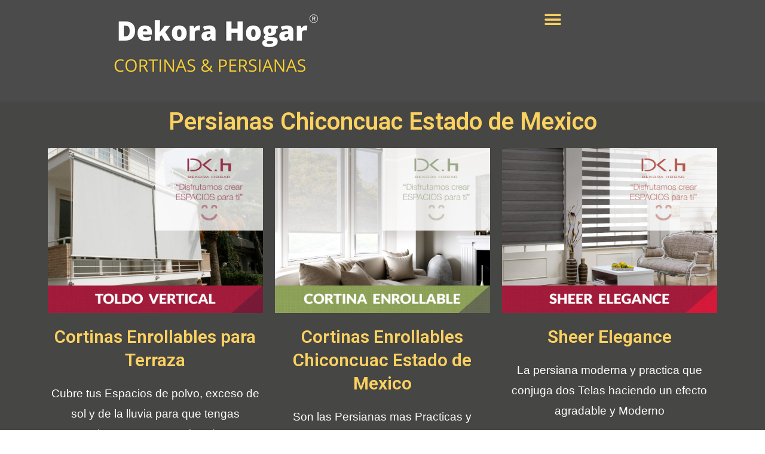

--- FILE ---
content_type: text/html; charset=UTF-8
request_url: https://dkh.com.mx/persianas-chiconcuac-estado-de-mexico/
body_size: 35791
content:
<!DOCTYPE html>
<html lang="es" prefix="og: https://ogp.me/ns#">
<head><meta charset="UTF-8"><script>if(navigator.userAgent.match(/MSIE|Internet Explorer/i)||navigator.userAgent.match(/Trident\/7\..*?rv:11/i)){var href=document.location.href;if(!href.match(/[?&]nowprocket/)){if(href.indexOf("?")==-1){if(href.indexOf("#")==-1){document.location.href=href+"?nowprocket=1"}else{document.location.href=href.replace("#","?nowprocket=1#")}}else{if(href.indexOf("#")==-1){document.location.href=href+"&nowprocket=1"}else{document.location.href=href.replace("#","&nowprocket=1#")}}}}</script><script>class RocketLazyLoadScripts{constructor(){this.triggerEvents=["keydown","mousedown","mousemove","touchmove","touchstart","touchend","wheel"],this.userEventHandler=this._triggerListener.bind(this),this.touchStartHandler=this._onTouchStart.bind(this),this.touchMoveHandler=this._onTouchMove.bind(this),this.touchEndHandler=this._onTouchEnd.bind(this),this.clickHandler=this._onClick.bind(this),this.interceptedClicks=[],window.addEventListener("pageshow",(e=>{this.persisted=e.persisted})),window.addEventListener("DOMContentLoaded",(()=>{this._preconnect3rdParties()})),this.delayedScripts={normal:[],async:[],defer:[]},this.allJQueries=[]}_addUserInteractionListener(e){document.hidden?e._triggerListener():(this.triggerEvents.forEach((t=>window.addEventListener(t,e.userEventHandler,{passive:!0}))),window.addEventListener("touchstart",e.touchStartHandler,{passive:!0}),window.addEventListener("mousedown",e.touchStartHandler),document.addEventListener("visibilitychange",e.userEventHandler))}_removeUserInteractionListener(){this.triggerEvents.forEach((e=>window.removeEventListener(e,this.userEventHandler,{passive:!0}))),document.removeEventListener("visibilitychange",this.userEventHandler)}_onTouchStart(e){"HTML"!==e.target.tagName&&(window.addEventListener("touchend",this.touchEndHandler),window.addEventListener("mouseup",this.touchEndHandler),window.addEventListener("touchmove",this.touchMoveHandler,{passive:!0}),window.addEventListener("mousemove",this.touchMoveHandler),e.target.addEventListener("click",this.clickHandler),this._renameDOMAttribute(e.target,"onclick","rocket-onclick"))}_onTouchMove(e){window.removeEventListener("touchend",this.touchEndHandler),window.removeEventListener("mouseup",this.touchEndHandler),window.removeEventListener("touchmove",this.touchMoveHandler,{passive:!0}),window.removeEventListener("mousemove",this.touchMoveHandler),e.target.removeEventListener("click",this.clickHandler),this._renameDOMAttribute(e.target,"rocket-onclick","onclick")}_onTouchEnd(e){window.removeEventListener("touchend",this.touchEndHandler),window.removeEventListener("mouseup",this.touchEndHandler),window.removeEventListener("touchmove",this.touchMoveHandler,{passive:!0}),window.removeEventListener("mousemove",this.touchMoveHandler)}_onClick(e){e.target.removeEventListener("click",this.clickHandler),this._renameDOMAttribute(e.target,"rocket-onclick","onclick"),this.interceptedClicks.push(e),e.preventDefault(),e.stopPropagation(),e.stopImmediatePropagation()}_replayClicks(){window.removeEventListener("touchstart",this.touchStartHandler,{passive:!0}),window.removeEventListener("mousedown",this.touchStartHandler),this.interceptedClicks.forEach((e=>{e.target.dispatchEvent(new MouseEvent("click",{view:e.view,bubbles:!0,cancelable:!0}))}))}_renameDOMAttribute(e,t,n){e.hasAttribute&&e.hasAttribute(t)&&(event.target.setAttribute(n,event.target.getAttribute(t)),event.target.removeAttribute(t))}_triggerListener(){this._removeUserInteractionListener(this),"loading"===document.readyState?document.addEventListener("DOMContentLoaded",this._loadEverythingNow.bind(this)):this._loadEverythingNow()}_preconnect3rdParties(){let e=[];document.querySelectorAll("script[type=rocketlazyloadscript]").forEach((t=>{if(t.hasAttribute("src")){const n=new URL(t.src).origin;n!==location.origin&&e.push({src:n,crossOrigin:t.crossOrigin||"module"===t.getAttribute("data-rocket-type")})}})),e=[...new Map(e.map((e=>[JSON.stringify(e),e]))).values()],this._batchInjectResourceHints(e,"preconnect")}async _loadEverythingNow(){this.lastBreath=Date.now(),this._delayEventListeners(),this._delayJQueryReady(this),this._handleDocumentWrite(),this._registerAllDelayedScripts(),this._preloadAllScripts(),await this._loadScriptsFromList(this.delayedScripts.normal),await this._loadScriptsFromList(this.delayedScripts.defer),await this._loadScriptsFromList(this.delayedScripts.async);try{await this._triggerDOMContentLoaded(),await this._triggerWindowLoad()}catch(e){}window.dispatchEvent(new Event("rocket-allScriptsLoaded")),this._replayClicks()}_registerAllDelayedScripts(){document.querySelectorAll("script[type=rocketlazyloadscript]").forEach((e=>{e.hasAttribute("src")?e.hasAttribute("async")&&!1!==e.async?this.delayedScripts.async.push(e):e.hasAttribute("defer")&&!1!==e.defer||"module"===e.getAttribute("data-rocket-type")?this.delayedScripts.defer.push(e):this.delayedScripts.normal.push(e):this.delayedScripts.normal.push(e)}))}async _transformScript(e){return await this._littleBreath(),new Promise((t=>{const n=document.createElement("script");[...e.attributes].forEach((e=>{let t=e.nodeName;"type"!==t&&("data-rocket-type"===t&&(t="type"),n.setAttribute(t,e.nodeValue))})),e.hasAttribute("src")?(n.addEventListener("load",t),n.addEventListener("error",t)):(n.text=e.text,t());try{e.parentNode.replaceChild(n,e)}catch(e){t()}}))}async _loadScriptsFromList(e){const t=e.shift();return t?(await this._transformScript(t),this._loadScriptsFromList(e)):Promise.resolve()}_preloadAllScripts(){this._batchInjectResourceHints([...this.delayedScripts.normal,...this.delayedScripts.defer,...this.delayedScripts.async],"preload")}_batchInjectResourceHints(e,t){var n=document.createDocumentFragment();e.forEach((e=>{if(e.src){const i=document.createElement("link");i.href=e.src,i.rel=t,"preconnect"!==t&&(i.as="script"),e.getAttribute&&"module"===e.getAttribute("data-rocket-type")&&(i.crossOrigin=!0),e.crossOrigin&&(i.crossOrigin=e.crossOrigin),n.appendChild(i)}})),document.head.appendChild(n)}_delayEventListeners(){let e={};function t(t,n){!function(t){function n(n){return e[t].eventsToRewrite.indexOf(n)>=0?"rocket-"+n:n}e[t]||(e[t]={originalFunctions:{add:t.addEventListener,remove:t.removeEventListener},eventsToRewrite:[]},t.addEventListener=function(){arguments[0]=n(arguments[0]),e[t].originalFunctions.add.apply(t,arguments)},t.removeEventListener=function(){arguments[0]=n(arguments[0]),e[t].originalFunctions.remove.apply(t,arguments)})}(t),e[t].eventsToRewrite.push(n)}function n(e,t){let n=e[t];Object.defineProperty(e,t,{get:()=>n||function(){},set(i){e["rocket"+t]=n=i}})}t(document,"DOMContentLoaded"),t(window,"DOMContentLoaded"),t(window,"load"),t(window,"pageshow"),t(document,"readystatechange"),n(document,"onreadystatechange"),n(window,"onload"),n(window,"onpageshow")}_delayJQueryReady(e){let t=window.jQuery;Object.defineProperty(window,"jQuery",{get:()=>t,set(n){if(n&&n.fn&&!e.allJQueries.includes(n)){n.fn.ready=n.fn.init.prototype.ready=function(t){e.domReadyFired?t.bind(document)(n):document.addEventListener("rocket-DOMContentLoaded",(()=>t.bind(document)(n)))};const t=n.fn.on;n.fn.on=n.fn.init.prototype.on=function(){if(this[0]===window){function e(e){return e.split(" ").map((e=>"load"===e||0===e.indexOf("load.")?"rocket-jquery-load":e)).join(" ")}"string"==typeof arguments[0]||arguments[0]instanceof String?arguments[0]=e(arguments[0]):"object"==typeof arguments[0]&&Object.keys(arguments[0]).forEach((t=>{delete Object.assign(arguments[0],{[e(t)]:arguments[0][t]})[t]}))}return t.apply(this,arguments),this},e.allJQueries.push(n)}t=n}})}async _triggerDOMContentLoaded(){this.domReadyFired=!0,await this._littleBreath(),document.dispatchEvent(new Event("rocket-DOMContentLoaded")),await this._littleBreath(),window.dispatchEvent(new Event("rocket-DOMContentLoaded")),await this._littleBreath(),document.dispatchEvent(new Event("rocket-readystatechange")),await this._littleBreath(),document.rocketonreadystatechange&&document.rocketonreadystatechange()}async _triggerWindowLoad(){await this._littleBreath(),window.dispatchEvent(new Event("rocket-load")),await this._littleBreath(),window.rocketonload&&window.rocketonload(),await this._littleBreath(),this.allJQueries.forEach((e=>e(window).trigger("rocket-jquery-load"))),await this._littleBreath();const e=new Event("rocket-pageshow");e.persisted=this.persisted,window.dispatchEvent(e),await this._littleBreath(),window.rocketonpageshow&&window.rocketonpageshow({persisted:this.persisted})}_handleDocumentWrite(){const e=new Map;document.write=document.writeln=function(t){const n=document.currentScript,i=document.createRange(),r=n.parentElement;let o=e.get(n);void 0===o&&(o=n.nextSibling,e.set(n,o));const s=document.createDocumentFragment();i.setStart(s,0),s.appendChild(i.createContextualFragment(t)),r.insertBefore(s,o)}}async _littleBreath(){Date.now()-this.lastBreath>45&&(await this._requestAnimFrame(),this.lastBreath=Date.now())}async _requestAnimFrame(){return document.hidden?new Promise((e=>setTimeout(e))):new Promise((e=>requestAnimationFrame(e)))}static run(){const e=new RocketLazyLoadScripts;e._addUserInteractionListener(e)}}RocketLazyLoadScripts.run();</script>

<meta name="viewport" content="width=device-width, initial-scale=1">
<link rel="profile" href="https://gmpg.org/xfn/11">

	<style>img:is([sizes="auto" i], [sizes^="auto," i]) { contain-intrinsic-size: 3000px 1500px }</style>
	
<!-- Search Engine Optimization by Rank Math PRO - https://s.rankmath.com/home -->
<title>ᐈ 2025 Venta de Persianas Chiconcuac Estado de Mexico</title>
<meta name="description" content="Las Persianas Chiconcuac Estado de Mexico 2025 que Estas Buscando con los Mejores Materiales y los Mejores Precios te lo Digo como puedes ahorrar"/>
<meta name="robots" content="follow, index, max-snippet:-1, max-video-preview:-1, max-image-preview:large"/>
<link rel="canonical" href="https://dkh.com.mx/persianas-chiconcuac-estado-de-mexico/" />
<meta property="og:locale" content="es_MX" />
<meta property="og:type" content="article" />
<meta property="og:title" content="ᐈ 2025 Venta de Persianas Chiconcuac Estado de Mexico" />
<meta property="og:description" content="Las Persianas Chiconcuac Estado de Mexico 2025 que Estas Buscando con los Mejores Materiales y los Mejores Precios te lo Digo como puedes ahorrar" />
<meta property="og:url" content="https://dkh.com.mx/persianas-chiconcuac-estado-de-mexico/" />
<meta property="og:site_name" content="Dekora Hogar Cortinas - Persianas - Toldos" />
<meta property="og:image" content="https://dkh.com.mx/wp-content/uploads/Toldo-Vertical.jpg" />
<meta property="og:image:secure_url" content="https://dkh.com.mx/wp-content/uploads/Toldo-Vertical.jpg" />
<meta property="og:image:width" content="1250" />
<meta property="og:image:height" content="958" />
<meta property="og:image:alt" content="Persianas Chiconcuac Estado de Mexico" />
<meta property="og:image:type" content="image/jpeg" />
<meta property="article:published_time" content="2025-01-10T15:06:02+00:00" />
<meta name="twitter:card" content="summary_large_image" />
<meta name="twitter:title" content="ᐈ 2025 Venta de Persianas Chiconcuac Estado de Mexico" />
<meta name="twitter:description" content="Las Persianas Chiconcuac Estado de Mexico 2025 que Estas Buscando con los Mejores Materiales y los Mejores Precios te lo Digo como puedes ahorrar" />
<meta name="twitter:image" content="https://dkh.com.mx/wp-content/uploads/Toldo-Vertical.jpg" />
<meta name="twitter:label1" content="Time to read" />
<meta name="twitter:data1" content="5 minutos" />
<script type="application/ld+json" class="rank-math-schema-pro">{"@context":"https://schema.org","@graph":[{"@type":["Person","Organization"],"@id":"https://dkh.com.mx/#person","name":"dkh_28iatm","logo":{"@type":"ImageObject","@id":"https://dkh.com.mx/#logo","url":"https://dkh.com.mx/wp-content/uploads/Logo-512-x-512.png","contentUrl":"https://dkh.com.mx/wp-content/uploads/Logo-512-x-512.png","caption":"dkh_28iatm","inLanguage":"es","width":"512","height":"512"},"image":{"@type":"ImageObject","@id":"https://dkh.com.mx/#logo","url":"https://dkh.com.mx/wp-content/uploads/Logo-512-x-512.png","contentUrl":"https://dkh.com.mx/wp-content/uploads/Logo-512-x-512.png","caption":"dkh_28iatm","inLanguage":"es","width":"512","height":"512"}},{"@type":"WebSite","@id":"https://dkh.com.mx/#website","url":"https://dkh.com.mx","name":"dkh_28iatm","publisher":{"@id":"https://dkh.com.mx/#person"},"inLanguage":"es"},{"@type":"ImageObject","@id":"https://dkh.com.mx/wp-content/uploads/Toldo-Vertical-1024x785.jpg","url":"https://dkh.com.mx/wp-content/uploads/Toldo-Vertical-1024x785.jpg","width":"200","height":"200","inLanguage":"es"},{"@type":"BreadcrumbList","@id":"https://dkh.com.mx/persianas-chiconcuac-estado-de-mexico/#breadcrumb","itemListElement":[{"@type":"ListItem","position":"1","item":{"@id":"https://dkh.com.mx","name":"Home"}},{"@type":"ListItem","position":"2","item":{"@id":"https://dkh.com.mx/persianas-chiconcuac-estado-de-mexico/","name":"Persianas Chiconcuac Estado de Mexico"}}]},{"@type":"WebPage","@id":"https://dkh.com.mx/persianas-chiconcuac-estado-de-mexico/#webpage","url":"https://dkh.com.mx/persianas-chiconcuac-estado-de-mexico/","name":"\u1408 2025 Venta de Persianas Chiconcuac Estado de Mexico","datePublished":"2025-01-10T15:06:02+00:00","dateModified":"2025-01-10T15:06:02+00:00","isPartOf":{"@id":"https://dkh.com.mx/#website"},"primaryImageOfPage":{"@id":"https://dkh.com.mx/wp-content/uploads/Toldo-Vertical-1024x785.jpg"},"inLanguage":"es","breadcrumb":{"@id":"https://dkh.com.mx/persianas-chiconcuac-estado-de-mexico/#breadcrumb"}},{"@type":"Person","@id":"https://dkh.com.mx/author/dkh_28iatm/","name":"\ud83d\udd34 Dekora Hogar","url":"https://dkh.com.mx/author/dkh_28iatm/","image":{"@type":"ImageObject","@id":"https://secure.gravatar.com/avatar/fe0e78a45b9043890af3777c931c0147a7b85ef67cf1df258eee7d9a03a14c9c?s=96&amp;d=mm&amp;r=g","url":"https://secure.gravatar.com/avatar/fe0e78a45b9043890af3777c931c0147a7b85ef67cf1df258eee7d9a03a14c9c?s=96&amp;d=mm&amp;r=g","caption":"\ud83d\udd34 Dekora Hogar","inLanguage":"es"},"sameAs":["https://dkh.com.mx"]},{"@type":"Article","headline":"\u1408 2025 Venta de Persianas Chiconcuac Estado de Mexico","keywords":"Persianas Chiconcuac Estado de Mexico","datePublished":"2025-01-10T15:06:02+00:00","dateModified":"2025-01-10T15:06:02+00:00","author":{"@id":"https://dkh.com.mx/author/dkh_28iatm/","name":"\ud83d\udd34 Dekora Hogar"},"publisher":{"@id":"https://dkh.com.mx/#person"},"description":"Las Persianas Chiconcuac Estado de Mexico 2025 que Estas Buscando con los Mejores Materiales y los Mejores Precios te lo Digo como puedes ahorrar","name":"\u1408 2025 Venta de Persianas Chiconcuac Estado de Mexico","subjectOf":[{"@type":"FAQPage","mainEntity":[{"@type":"Question","name":" \u00bfCu\u00e1les son las mejores telas para cortinas?","acceptedAnswer":{"@type":"Answer","text":"<h2><span id=\"1_Telas_de_cortinas_de_Poliester\" style=\"color: #ffffff\">1.\u00a0\u00a0\u00a0\u00a0\u00a0 Telas de cortinas de Poli\u00e9ster</span></h2><p>Las telas de cortinas hechas con poli\u00e9ster cien por cien tienen muchas ventajas. Antes de nada queremos decirte que el poli\u00e9ster es una\u00a0<b>fibra artificial</b>, pero posiblemente sea de las m\u00e1s utilizadas dentro del sector textil y de la confecci\u00f3n de\u00a0<strong>cortinas.</strong></p><p>Con el poli\u00e9ster se consiguen\u00a0<b>excelentes acabados</b>\u00a0y puedes encontrar\u00a0<b>gran cantidad de formas y colores\u00a0</b>porque esta fibra se comporta muy bien en los procesos de tintado. Es un material\u00a0<b>muy ligero</b> y que resiste muy bien el paso del tiempo. Podemos estar ante la fibra m\u00e1s duradera. Es cierto tambi\u00e9n que al ser artificial sus precios suelen ser m\u00e1s econ\u00f3micos .</p><h2><span id=\"2_Telas_de_cortinas_de_Algodon\" style=\"color: #ffffff\">2.\u00a0\u00a0\u00a0\u00a0\u00a0 Telas de cortinas de Algod\u00f3n</span></h2><p>Es una fibra natural que\u00a0<b>no contiene productos qu\u00edmicos</b>. Es\u00a0<b>muy transpirable</b>\u00a0lo que permite la circulaci\u00f3n del aire evitando que se formen hongos. Absorbe tambi\u00e9n muy bien la humedad.</p><p>El algod\u00f3n est\u00e1 extra\u00eddo de plantas naturales pero no pienses por eso que es una fibra fr\u00e1gil. Todo lo contrario,\u00a0<b>tambi\u00e9n es muy resistente</b>. Incluso, siguiendo las indicaciones de los fabricantes, la puedes lavar en lavadora. Eso s\u00ed, tiene una\u00a0<b>excelente ca\u00edda</b>, y es muy suave al tacto, proporcionando una gran sensaci\u00f3n de confort.</p><h2><span id=\"3_Telas_de_cortinas_de_Lino\" style=\"color: #ffffff\">3.\u00a0\u00a0\u00a0\u00a0\u00a0 Telas de cortinas de Lino</span></h2><p>El lino es otra de las grandes telas de cortinas que te dar\u00e1n mucha prestancia en cualquier habitaci\u00f3n. Como el algod\u00f3n, es una fibra natural\u00a0<b>extra\u00edda de la planta del lino</b>.\u00a0<b>Es muy suave</b>\u00a0al tacto y te proporciona una excelente ca\u00edda, aunque bien es cierto que es muy dif\u00edcil encontrar cortinas elaboradas cien por cien con\u00a0 lino porque seguramente su precio se disparar\u00eda</p><h2><span id=\"4_Telas_de_cortinas_de_Poliester_y_algodon\" style=\"color: #ffffff\">4.\u00a0\u00a0\u00a0\u00a0\u00a0 Telas de cortinas de Poli\u00e9ster y algod\u00f3n</span></h2><p>Ya hemos visto las tres fibras principales en la elaboraci\u00f3n de telas de cortinas y, realmente, en todos los procesos de confecci\u00f3n de ropa y ropa de hogar. Ahora nos vamos a centrar en las combinaciones.\u00a0<b>La m\u00e1s utilizada es la de poli\u00e9ster y algod\u00f3n</b>. Teniendo este tipo de telas de cortinas a\u00fanas las ventajas tanto de una como de otra.</p><p>Por una parte te beneficiar\u00e1s de la resistencia del poli\u00e9ster, y por otra disfrutar\u00e1s del tacto del algod\u00f3n y suavidad. Este tipo de combinaciones te ofrecen mucha resistencia. Tambi\u00e9n su mantenimiento es muy f\u00e1cil y lavar cortinas o estores con esta combinaci\u00f3n de fibras es coser y cantar.</p><h2><span id=\"5_Telas_de_cortinas_de_Poliester_Algodon_y_Lino\" style=\"color: #ffffff\">5.\u00a0\u00a0\u00a0\u00a0\u00a0 Telas de cortinas de Poli\u00e9ster, Algod\u00f3n y Lino</span></h2><p>A esta combinaci\u00f3n tan usada de poli\u00e9ster y algod\u00f3n se le puede unir el lino, que ofrece incluso mejores ca\u00eddas y mayor suavidad. Lo m\u00e1s l\u00f3gico es que\u00a0<b>haya m\u00e1s porcentaje de algod\u00f3n y poli\u00e9ster y una menor cantidad de lino</b>, que abaratan el producto ya que el lino es la fibra natural m\u00e1s cara. Desde luego que es una combinaci\u00f3n que ofrece grandes resultados.</p>"}},{"@type":"Question","name":"\u00bfCu\u00e1l es la forma correcta de poner las cortinas?","acceptedAnswer":{"@type":"Answer","text":"<p>Lo ideal es colocarla lo m\u00e1s alta posible, y as\u00ed conseguir elevar la vista (y tambi\u00e9n la altura del techo), pero tampoco pegada, as\u00ed que aproximadamente lo mejor es colgarla a 1/4 de la distancia entre el techo y el inicio de la ventana.</p>"}},{"@type":"Question","name":"\u00bfQu\u00e9 es mejor las persianas o las cortinas?","acceptedAnswer":{"@type":"Answer","text":"<p style=\"text-align: center\">Los elementos que utilizamos en las\u00a0<strong>ventanas</strong>\u00a0no solo controlan la luz y garantizan la privacidad, sino que tambi\u00e9n mejoran la\u00a0<strong>decoraci\u00f3n</strong>\u00a0general del espacio, hoy te contamos las diferencias entre las\u00a0<strong>persianas</strong>\u00a0y las\u00a0<strong>cortinas</strong>, para que no te falte informaci\u00f3n a la hora de elegir. Los tipos m\u00e1s populares de tratamientos para ventanas son las cortinas de tela que cuelgan verticalmente de una barra y las persianas a medida seg\u00fan el tama\u00f1o de la ventana y est\u00e1n disponibles como persianas enrollables, venecianas y romanas. Esto es lo que debes tener en cuenta a la hora de elegir el tipo.</p>"}},{"@type":"Question","name":"\u00bfQu\u00e9 cortinas se llevan en 2021?","acceptedAnswer":{"@type":"Answer","text":""}},{"@type":"Question","name":"\u00bfCu\u00e1les son las tendencias de cortinas?","acceptedAnswer":{"@type":"Answer","text":""}},{"@type":"Question","name":"\u00bfQu\u00e9 cortinas est\u00e1n de moda 2020?","acceptedAnswer":{"@type":"Answer","text":""}},{"@type":"Question","name":"\u00bfCu\u00e1l es la forma correcta de poner las cortinas?","acceptedAnswer":{"@type":"Answer","text":""}},{"@type":"Question","name":"\u00bfQu\u00e9 es mejor las persianas o las cortinas?","acceptedAnswer":{"@type":"Answer","text":""}},{"@type":"Question","name":"\u00bfCu\u00e1les son las telas para cortinas?","acceptedAnswer":{"@type":"Answer","text":""}},{"@type":"Question","name":"\u00bfCu\u00e1l es la forma correcta de poner las cortinas?","acceptedAnswer":{"@type":"Answer","text":""}},{"@type":"Question","name":"\u00bfCu\u00e1nto cuesta una cortina de tela?","acceptedAnswer":{"@type":"Answer","text":""}}]}],"@id":"https://dkh.com.mx/persianas-chiconcuac-estado-de-mexico/#richSnippet","isPartOf":{"@id":"https://dkh.com.mx/persianas-chiconcuac-estado-de-mexico/#webpage"},"image":{"@id":"https://dkh.com.mx/wp-content/uploads/Toldo-Vertical-1024x785.jpg"},"inLanguage":"es","mainEntityOfPage":{"@id":"https://dkh.com.mx/persianas-chiconcuac-estado-de-mexico/#webpage"}}]}</script>
<!-- /Rank Math WordPress SEO plugin -->

<link rel="alternate" type="application/rss+xml" title="Dekora Hogar Cortinas - Persianas - Toldos &raquo; Feed" href="https://dkh.com.mx/feed/" />
<link rel="alternate" type="application/rss+xml" title="Dekora Hogar Cortinas - Persianas - Toldos &raquo; RSS de los comentarios" href="https://dkh.com.mx/comments/feed/" />
<script type="rocketlazyloadscript">
window._wpemojiSettings = {"baseUrl":"https:\/\/s.w.org\/images\/core\/emoji\/15.1.0\/72x72\/","ext":".png","svgUrl":"https:\/\/s.w.org\/images\/core\/emoji\/15.1.0\/svg\/","svgExt":".svg","source":{"concatemoji":"https:\/\/dkh.com.mx\/wp-includes\/js\/wp-emoji-release.min.js?ver=6.8.1"}};
/*! This file is auto-generated */
!function(i,n){var o,s,e;function c(e){try{var t={supportTests:e,timestamp:(new Date).valueOf()};sessionStorage.setItem(o,JSON.stringify(t))}catch(e){}}function p(e,t,n){e.clearRect(0,0,e.canvas.width,e.canvas.height),e.fillText(t,0,0);var t=new Uint32Array(e.getImageData(0,0,e.canvas.width,e.canvas.height).data),r=(e.clearRect(0,0,e.canvas.width,e.canvas.height),e.fillText(n,0,0),new Uint32Array(e.getImageData(0,0,e.canvas.width,e.canvas.height).data));return t.every(function(e,t){return e===r[t]})}function u(e,t,n){switch(t){case"flag":return n(e,"\ud83c\udff3\ufe0f\u200d\u26a7\ufe0f","\ud83c\udff3\ufe0f\u200b\u26a7\ufe0f")?!1:!n(e,"\ud83c\uddfa\ud83c\uddf3","\ud83c\uddfa\u200b\ud83c\uddf3")&&!n(e,"\ud83c\udff4\udb40\udc67\udb40\udc62\udb40\udc65\udb40\udc6e\udb40\udc67\udb40\udc7f","\ud83c\udff4\u200b\udb40\udc67\u200b\udb40\udc62\u200b\udb40\udc65\u200b\udb40\udc6e\u200b\udb40\udc67\u200b\udb40\udc7f");case"emoji":return!n(e,"\ud83d\udc26\u200d\ud83d\udd25","\ud83d\udc26\u200b\ud83d\udd25")}return!1}function f(e,t,n){var r="undefined"!=typeof WorkerGlobalScope&&self instanceof WorkerGlobalScope?new OffscreenCanvas(300,150):i.createElement("canvas"),a=r.getContext("2d",{willReadFrequently:!0}),o=(a.textBaseline="top",a.font="600 32px Arial",{});return e.forEach(function(e){o[e]=t(a,e,n)}),o}function t(e){var t=i.createElement("script");t.src=e,t.defer=!0,i.head.appendChild(t)}"undefined"!=typeof Promise&&(o="wpEmojiSettingsSupports",s=["flag","emoji"],n.supports={everything:!0,everythingExceptFlag:!0},e=new Promise(function(e){i.addEventListener("DOMContentLoaded",e,{once:!0})}),new Promise(function(t){var n=function(){try{var e=JSON.parse(sessionStorage.getItem(o));if("object"==typeof e&&"number"==typeof e.timestamp&&(new Date).valueOf()<e.timestamp+604800&&"object"==typeof e.supportTests)return e.supportTests}catch(e){}return null}();if(!n){if("undefined"!=typeof Worker&&"undefined"!=typeof OffscreenCanvas&&"undefined"!=typeof URL&&URL.createObjectURL&&"undefined"!=typeof Blob)try{var e="postMessage("+f.toString()+"("+[JSON.stringify(s),u.toString(),p.toString()].join(",")+"));",r=new Blob([e],{type:"text/javascript"}),a=new Worker(URL.createObjectURL(r),{name:"wpTestEmojiSupports"});return void(a.onmessage=function(e){c(n=e.data),a.terminate(),t(n)})}catch(e){}c(n=f(s,u,p))}t(n)}).then(function(e){for(var t in e)n.supports[t]=e[t],n.supports.everything=n.supports.everything&&n.supports[t],"flag"!==t&&(n.supports.everythingExceptFlag=n.supports.everythingExceptFlag&&n.supports[t]);n.supports.everythingExceptFlag=n.supports.everythingExceptFlag&&!n.supports.flag,n.DOMReady=!1,n.readyCallback=function(){n.DOMReady=!0}}).then(function(){return e}).then(function(){var e;n.supports.everything||(n.readyCallback(),(e=n.source||{}).concatemoji?t(e.concatemoji):e.wpemoji&&e.twemoji&&(t(e.twemoji),t(e.wpemoji)))}))}((window,document),window._wpemojiSettings);
</script>
<link rel='stylesheet' id='astra-theme-css-css' href='https://dkh.com.mx/wp-content/themes/astra/assets/css/minified/main.min.css?ver=3.7.10' media='all' />
<style id='astra-theme-css-inline-css'>
html{font-size:93.75%;}a,.page-title{color:var(--ast-global-color-0);}a:hover,a:focus{color:var(--ast-global-color-1);}body,button,input,select,textarea,.ast-button,.ast-custom-button{font-family:-apple-system,BlinkMacSystemFont,Segoe UI,Roboto,Oxygen-Sans,Ubuntu,Cantarell,Helvetica Neue,sans-serif;font-weight:inherit;font-size:15px;font-size:1rem;}blockquote{color:var(--ast-global-color-3);}.site-title{font-size:35px;font-size:2.3333333333333rem;display:block;}.ast-archive-description .ast-archive-title{font-size:40px;font-size:2.6666666666667rem;}.site-header .site-description{font-size:15px;font-size:1rem;display:none;}.entry-title{font-size:30px;font-size:2rem;}h1,.entry-content h1{font-size:40px;font-size:2.6666666666667rem;}h2,.entry-content h2{font-size:30px;font-size:2rem;}h3,.entry-content h3{font-size:25px;font-size:1.6666666666667rem;}h4,.entry-content h4{font-size:20px;font-size:1.3333333333333rem;}h5,.entry-content h5{font-size:18px;font-size:1.2rem;}h6,.entry-content h6{font-size:15px;font-size:1rem;}.ast-single-post .entry-title,.page-title{font-size:30px;font-size:2rem;}::selection{background-color:var(--ast-global-color-0);color:#ffffff;}body,h1,.entry-title a,.entry-content h1,h2,.entry-content h2,h3,.entry-content h3,h4,.entry-content h4,h5,.entry-content h5,h6,.entry-content h6{color:var(--ast-global-color-3);}.tagcloud a:hover,.tagcloud a:focus,.tagcloud a.current-item{color:#ffffff;border-color:var(--ast-global-color-0);background-color:var(--ast-global-color-0);}input:focus,input[type="text"]:focus,input[type="email"]:focus,input[type="url"]:focus,input[type="password"]:focus,input[type="reset"]:focus,input[type="search"]:focus,textarea:focus{border-color:var(--ast-global-color-0);}input[type="radio"]:checked,input[type=reset],input[type="checkbox"]:checked,input[type="checkbox"]:hover:checked,input[type="checkbox"]:focus:checked,input[type=range]::-webkit-slider-thumb{border-color:var(--ast-global-color-0);background-color:var(--ast-global-color-0);box-shadow:none;}.site-footer a:hover + .post-count,.site-footer a:focus + .post-count{background:var(--ast-global-color-0);border-color:var(--ast-global-color-0);}.single .nav-links .nav-previous,.single .nav-links .nav-next{color:var(--ast-global-color-0);}.entry-meta,.entry-meta *{line-height:1.45;color:var(--ast-global-color-0);}.entry-meta a:hover,.entry-meta a:hover *,.entry-meta a:focus,.entry-meta a:focus *,.page-links > .page-link,.page-links .page-link:hover,.post-navigation a:hover{color:var(--ast-global-color-1);}#cat option,.secondary .calendar_wrap thead a,.secondary .calendar_wrap thead a:visited{color:var(--ast-global-color-0);}.secondary .calendar_wrap #today,.ast-progress-val span{background:var(--ast-global-color-0);}.secondary a:hover + .post-count,.secondary a:focus + .post-count{background:var(--ast-global-color-0);border-color:var(--ast-global-color-0);}.calendar_wrap #today > a{color:#ffffff;}.page-links .page-link,.single .post-navigation a{color:var(--ast-global-color-0);}.widget-title{font-size:21px;font-size:1.4rem;color:var(--ast-global-color-3);}.single .ast-author-details .author-title{color:var(--ast-global-color-1);}.ast-logo-title-inline .site-logo-img{padding-right:1em;}.ast-page-builder-template .hentry {margin: 0;}.ast-page-builder-template .site-content > .ast-container {max-width: 100%;padding: 0;}.ast-page-builder-template .site-content #primary {padding: 0;margin: 0;}.ast-page-builder-template .no-results {text-align: center;margin: 4em auto;}.ast-page-builder-template .ast-pagination {padding: 2em;}.ast-page-builder-template .entry-header.ast-no-title.ast-no-thumbnail {margin-top: 0;}.ast-page-builder-template .entry-header.ast-header-without-markup {margin-top: 0;margin-bottom: 0;}.ast-page-builder-template .entry-header.ast-no-title.ast-no-meta {margin-bottom: 0;}.ast-page-builder-template.single .post-navigation {padding-bottom: 2em;}.ast-page-builder-template.single-post .site-content > .ast-container {max-width: 100%;}.ast-page-builder-template .entry-header {margin-top: 4em;margin-left: auto;margin-right: auto;padding-left: 20px;padding-right: 20px;}.ast-page-builder-template .ast-archive-description {margin-top: 4em;margin-left: auto;margin-right: auto;padding-left: 20px;padding-right: 20px;}.single.ast-page-builder-template .entry-header {padding-left: 20px;padding-right: 20px;}.ast-page-builder-template.ast-no-sidebar .entry-content .alignwide {margin-left: 0;margin-right: 0;}@media (max-width:921px){#ast-desktop-header{display:none;}}@media (min-width:921px){#ast-mobile-header{display:none;}}.wp-block-buttons.aligncenter{justify-content:center;}@media (min-width:1200px){.wp-block-group .has-background{padding:20px;}}@media (min-width:1200px){.ast-no-sidebar.ast-separate-container .entry-content .wp-block-group.alignwide,.ast-no-sidebar.ast-separate-container .entry-content .wp-block-cover.alignwide{margin-left:-20px;margin-right:-20px;padding-left:20px;padding-right:20px;}.ast-no-sidebar.ast-separate-container .entry-content .wp-block-cover.alignfull,.ast-no-sidebar.ast-separate-container .entry-content .wp-block-group.alignfull{margin-left:-6.67em;margin-right:-6.67em;padding-left:6.67em;padding-right:6.67em;}}@media (min-width:1200px){.wp-block-cover-image.alignwide .wp-block-cover__inner-container,.wp-block-cover.alignwide .wp-block-cover__inner-container,.wp-block-cover-image.alignfull .wp-block-cover__inner-container,.wp-block-cover.alignfull .wp-block-cover__inner-container{width:100%;}}.ast-plain-container.ast-no-sidebar #primary{margin-top:0;margin-bottom:0;}@media (max-width:921px){.ast-theme-transparent-header #primary,.ast-theme-transparent-header #secondary{padding:0;}}.wp-block-columns{margin-bottom:unset;}.wp-block-image.size-full{margin:2rem 0;}.wp-block-separator.has-background{padding:0;}.wp-block-gallery{margin-bottom:1.6em;}.wp-block-group{padding-top:4em;padding-bottom:4em;}.wp-block-group__inner-container .wp-block-columns:last-child,.wp-block-group__inner-container :last-child,.wp-block-table table{margin-bottom:0;}.blocks-gallery-grid{width:100%;}.wp-block-navigation-link__content{padding:5px 0;}.wp-block-group .wp-block-group .has-text-align-center,.wp-block-group .wp-block-column .has-text-align-center{max-width:100%;}.has-text-align-center{margin:0 auto;}@media (min-width:1200px){.wp-block-cover__inner-container,.alignwide .wp-block-group__inner-container,.alignfull .wp-block-group__inner-container{max-width:1200px;margin:0 auto;}.wp-block-group.alignnone,.wp-block-group.aligncenter,.wp-block-group.alignleft,.wp-block-group.alignright,.wp-block-group.alignwide,.wp-block-columns.alignwide{margin:2rem 0 1rem 0;}}@media (max-width:1200px){.wp-block-group{padding:3em;}.wp-block-group .wp-block-group{padding:1.5em;}.wp-block-columns,.wp-block-column{margin:1rem 0;}}@media (min-width:921px){.wp-block-columns .wp-block-group{padding:2em;}}@media (max-width:544px){.wp-block-cover-image .wp-block-cover__inner-container,.wp-block-cover .wp-block-cover__inner-container{width:unset;}.wp-block-cover,.wp-block-cover-image{padding:2em 0;}.wp-block-group,.wp-block-cover{padding:2em;}.wp-block-media-text__media img,.wp-block-media-text__media video{width:unset;max-width:100%;}.wp-block-media-text.has-background .wp-block-media-text__content{padding:1em;}}@media (max-width:921px){.ast-plain-container.ast-no-sidebar #primary{padding:0;}}@media (min-width:544px){.entry-content .wp-block-media-text.has-media-on-the-right .wp-block-media-text__content{padding:0 8% 0 0;}.entry-content .wp-block-media-text .wp-block-media-text__content{padding:0 0 0 8%;}.ast-plain-container .site-content .entry-content .has-custom-content-position.is-position-bottom-left > *,.ast-plain-container .site-content .entry-content .has-custom-content-position.is-position-bottom-right > *,.ast-plain-container .site-content .entry-content .has-custom-content-position.is-position-top-left > *,.ast-plain-container .site-content .entry-content .has-custom-content-position.is-position-top-right > *,.ast-plain-container .site-content .entry-content .has-custom-content-position.is-position-center-right > *,.ast-plain-container .site-content .entry-content .has-custom-content-position.is-position-center-left > *{margin:0;}}@media (max-width:544px){.entry-content .wp-block-media-text .wp-block-media-text__content{padding:8% 0;}.wp-block-media-text .wp-block-media-text__media img{width:auto;max-width:100%;}}.wp-block-button.is-style-outline .wp-block-button__link{border-color:var(--ast-global-color-0);border-top-width:2px;border-right-width:2px;border-bottom-width:2px;border-left-width:2px;}.wp-block-button.is-style-outline > .wp-block-button__link:not(.has-text-color),.wp-block-button.wp-block-button__link.is-style-outline:not(.has-text-color){color:var(--ast-global-color-0);}.wp-block-button.is-style-outline .wp-block-button__link:hover,.wp-block-button.is-style-outline .wp-block-button__link:focus{color:#ffffff !important;background-color:var(--ast-global-color-1);border-color:var(--ast-global-color-1);}.post-page-numbers.current .page-link,.ast-pagination .page-numbers.current{color:#ffffff;border-color:var(--ast-global-color-0);background-color:var(--ast-global-color-0);border-radius:2px;}@media (max-width:921px){.wp-block-button.is-style-outline .wp-block-button__link{padding-top:calc(15px - 2px);padding-right:calc(30px - 2px);padding-bottom:calc(15px - 2px);padding-left:calc(30px - 2px);}}@media (max-width:544px){.wp-block-button.is-style-outline .wp-block-button__link{padding-top:calc(15px - 2px);padding-right:calc(30px - 2px);padding-bottom:calc(15px - 2px);padding-left:calc(30px - 2px);}}@media (min-width:544px){.entry-content > .alignleft{margin-right:20px;}.entry-content > .alignright{margin-left:20px;}.wp-block-group.has-background{padding:20px;}}@media (max-width:921px){.ast-separate-container .ast-article-post,.ast-separate-container .ast-article-single{padding:1.5em 2.14em;}.ast-separate-container #primary,.ast-separate-container #secondary{padding:1.5em 0;}#primary,#secondary{padding:1.5em 0;margin:0;}.ast-left-sidebar #content > .ast-container{display:flex;flex-direction:column-reverse;width:100%;}.ast-author-box img.avatar{margin:20px 0 0 0;}}@media (min-width:922px){.ast-separate-container.ast-right-sidebar #primary,.ast-separate-container.ast-left-sidebar #primary{border:0;}.search-no-results.ast-separate-container #primary{margin-bottom:4em;}}.wp-block-button .wp-block-button__link{color:#ffffff;}.wp-block-button .wp-block-button__link:hover,.wp-block-button .wp-block-button__link:focus{color:#ffffff;background-color:var(--ast-global-color-1);border-color:var(--ast-global-color-1);}.wp-block-button .wp-block-button__link{border:none;background-color:var(--ast-global-color-0);color:#ffffff;font-family:inherit;font-weight:inherit;line-height:1;border-radius:2px;padding:15px 30px;}.wp-block-button.is-style-outline .wp-block-button__link{border-style:solid;border-top-width:2px;border-right-width:2px;border-left-width:2px;border-bottom-width:2px;border-color:var(--ast-global-color-0);padding-top:calc(15px - 2px);padding-right:calc(30px - 2px);padding-bottom:calc(15px - 2px);padding-left:calc(30px - 2px);}@media (max-width:921px){.wp-block-button .wp-block-button__link{border:none;padding:15px 30px;}.wp-block-button.is-style-outline .wp-block-button__link{padding-top:calc(15px - 2px);padding-right:calc(30px - 2px);padding-bottom:calc(15px - 2px);padding-left:calc(30px - 2px);}}@media (max-width:544px){.wp-block-button .wp-block-button__link{border:none;padding:15px 30px;}.wp-block-button.is-style-outline .wp-block-button__link{padding-top:calc(15px - 2px);padding-right:calc(30px - 2px);padding-bottom:calc(15px - 2px);padding-left:calc(30px - 2px);}}.menu-toggle,button,.ast-button,.ast-custom-button,.button,input#submit,input[type="button"],input[type="submit"],input[type="reset"]{border-style:solid;border-top-width:0;border-right-width:0;border-left-width:0;border-bottom-width:0;color:#ffffff;border-color:var(--ast-global-color-0);background-color:var(--ast-global-color-0);border-radius:2px;padding-top:10px;padding-right:40px;padding-bottom:10px;padding-left:40px;font-family:inherit;font-weight:inherit;line-height:1;}button:focus,.menu-toggle:hover,button:hover,.ast-button:hover,.ast-custom-button:hover .button:hover,.ast-custom-button:hover ,input[type=reset]:hover,input[type=reset]:focus,input#submit:hover,input#submit:focus,input[type="button"]:hover,input[type="button"]:focus,input[type="submit"]:hover,input[type="submit"]:focus{color:#ffffff;background-color:var(--ast-global-color-1);border-color:var(--ast-global-color-1);}@media (min-width:544px){.ast-container{max-width:100%;}}@media (max-width:544px){.ast-separate-container .ast-article-post,.ast-separate-container .ast-article-single,.ast-separate-container .comments-title,.ast-separate-container .ast-archive-description{padding:1.5em 1em;}.ast-separate-container #content .ast-container{padding-left:0.54em;padding-right:0.54em;}.ast-separate-container .ast-comment-list li.depth-1{padding:1.5em 1em;margin-bottom:1.5em;}.ast-separate-container .ast-comment-list .bypostauthor{padding:.5em;}.ast-search-menu-icon.ast-dropdown-active .search-field{width:170px;}}@media (max-width:921px){.ast-mobile-header-stack .main-header-bar .ast-search-menu-icon{display:inline-block;}.ast-header-break-point.ast-header-custom-item-outside .ast-mobile-header-stack .main-header-bar .ast-search-icon{margin:0;}.ast-comment-avatar-wrap img{max-width:2.5em;}.ast-separate-container .ast-comment-list li.depth-1{padding:1.5em 2.14em;}.ast-separate-container .comment-respond{padding:2em 2.14em;}.ast-comment-meta{padding:0 1.8888em 1.3333em;}}.ast-no-sidebar.ast-separate-container .entry-content .alignfull {margin-left: -6.67em;margin-right: -6.67em;width: auto;}@media (max-width: 1200px) {.ast-no-sidebar.ast-separate-container .entry-content .alignfull {margin-left: -2.4em;margin-right: -2.4em;}}@media (max-width: 768px) {.ast-no-sidebar.ast-separate-container .entry-content .alignfull {margin-left: -2.14em;margin-right: -2.14em;}}@media (max-width: 544px) {.ast-no-sidebar.ast-separate-container .entry-content .alignfull {margin-left: -1em;margin-right: -1em;}}.ast-no-sidebar.ast-separate-container .entry-content .alignwide {margin-left: -20px;margin-right: -20px;}.ast-no-sidebar.ast-separate-container .entry-content .wp-block-column .alignfull,.ast-no-sidebar.ast-separate-container .entry-content .wp-block-column .alignwide {margin-left: auto;margin-right: auto;width: 100%;}@media (max-width:921px){.site-title{display:block;}.ast-archive-description .ast-archive-title{font-size:40px;}.site-header .site-description{display:none;}.entry-title{font-size:30px;}h1,.entry-content h1{font-size:30px;}h2,.entry-content h2{font-size:25px;}h3,.entry-content h3{font-size:20px;}.ast-single-post .entry-title,.page-title{font-size:30px;}}@media (max-width:544px){.site-title{display:block;}.ast-archive-description .ast-archive-title{font-size:40px;}.site-header .site-description{display:none;}.entry-title{font-size:30px;}h1,.entry-content h1{font-size:30px;}h2,.entry-content h2{font-size:25px;}h3,.entry-content h3{font-size:20px;}.ast-single-post .entry-title,.page-title{font-size:30px;}}@media (max-width:921px){html{font-size:85.5%;}}@media (max-width:544px){html{font-size:85.5%;}}@media (min-width:922px){.ast-container{max-width:1240px;}}@media (min-width:922px){.site-content .ast-container{display:flex;}}@media (max-width:921px){.site-content .ast-container{flex-direction:column;}}@media (min-width:922px){.main-header-menu .sub-menu .menu-item.ast-left-align-sub-menu:hover > .sub-menu,.main-header-menu .sub-menu .menu-item.ast-left-align-sub-menu.focus > .sub-menu{margin-left:-0px;}}blockquote {padding: 1.2em;}:root .has-ast-global-color-0-color{color:var(--ast-global-color-0);}:root .has-ast-global-color-0-background-color{background-color:var(--ast-global-color-0);}:root .wp-block-button .has-ast-global-color-0-color{color:var(--ast-global-color-0);}:root .wp-block-button .has-ast-global-color-0-background-color{background-color:var(--ast-global-color-0);}:root .has-ast-global-color-1-color{color:var(--ast-global-color-1);}:root .has-ast-global-color-1-background-color{background-color:var(--ast-global-color-1);}:root .wp-block-button .has-ast-global-color-1-color{color:var(--ast-global-color-1);}:root .wp-block-button .has-ast-global-color-1-background-color{background-color:var(--ast-global-color-1);}:root .has-ast-global-color-2-color{color:var(--ast-global-color-2);}:root .has-ast-global-color-2-background-color{background-color:var(--ast-global-color-2);}:root .wp-block-button .has-ast-global-color-2-color{color:var(--ast-global-color-2);}:root .wp-block-button .has-ast-global-color-2-background-color{background-color:var(--ast-global-color-2);}:root .has-ast-global-color-3-color{color:var(--ast-global-color-3);}:root .has-ast-global-color-3-background-color{background-color:var(--ast-global-color-3);}:root .wp-block-button .has-ast-global-color-3-color{color:var(--ast-global-color-3);}:root .wp-block-button .has-ast-global-color-3-background-color{background-color:var(--ast-global-color-3);}:root .has-ast-global-color-4-color{color:var(--ast-global-color-4);}:root .has-ast-global-color-4-background-color{background-color:var(--ast-global-color-4);}:root .wp-block-button .has-ast-global-color-4-color{color:var(--ast-global-color-4);}:root .wp-block-button .has-ast-global-color-4-background-color{background-color:var(--ast-global-color-4);}:root .has-ast-global-color-5-color{color:var(--ast-global-color-5);}:root .has-ast-global-color-5-background-color{background-color:var(--ast-global-color-5);}:root .wp-block-button .has-ast-global-color-5-color{color:var(--ast-global-color-5);}:root .wp-block-button .has-ast-global-color-5-background-color{background-color:var(--ast-global-color-5);}:root .has-ast-global-color-6-color{color:var(--ast-global-color-6);}:root .has-ast-global-color-6-background-color{background-color:var(--ast-global-color-6);}:root .wp-block-button .has-ast-global-color-6-color{color:var(--ast-global-color-6);}:root .wp-block-button .has-ast-global-color-6-background-color{background-color:var(--ast-global-color-6);}:root .has-ast-global-color-7-color{color:var(--ast-global-color-7);}:root .has-ast-global-color-7-background-color{background-color:var(--ast-global-color-7);}:root .wp-block-button .has-ast-global-color-7-color{color:var(--ast-global-color-7);}:root .wp-block-button .has-ast-global-color-7-background-color{background-color:var(--ast-global-color-7);}:root .has-ast-global-color-8-color{color:var(--ast-global-color-8);}:root .has-ast-global-color-8-background-color{background-color:var(--ast-global-color-8);}:root .wp-block-button .has-ast-global-color-8-color{color:var(--ast-global-color-8);}:root .wp-block-button .has-ast-global-color-8-background-color{background-color:var(--ast-global-color-8);}:root{--ast-global-color-0:#0170B9;--ast-global-color-1:#3a3a3a;--ast-global-color-2:#3a3a3a;--ast-global-color-3:#4B4F58;--ast-global-color-4:#F5F5F5;--ast-global-color-5:#FFFFFF;--ast-global-color-6:#F2F5F7;--ast-global-color-7:#424242;--ast-global-color-8:#000000;}.ast-breadcrumbs .trail-browse,.ast-breadcrumbs .trail-items,.ast-breadcrumbs .trail-items li{display:inline-block;margin:0;padding:0;border:none;background:inherit;text-indent:0;}.ast-breadcrumbs .trail-browse{font-size:inherit;font-style:inherit;font-weight:inherit;color:inherit;}.ast-breadcrumbs .trail-items{list-style:none;}.trail-items li::after{padding:0 0.3em;content:"\00bb";}.trail-items li:last-of-type::after{display:none;}h1,.entry-content h1,h2,.entry-content h2,h3,.entry-content h3,h4,.entry-content h4,h5,.entry-content h5,h6,.entry-content h6{color:var(--ast-global-color-2);}@media (max-width:921px){.ast-builder-grid-row-container.ast-builder-grid-row-tablet-3-firstrow .ast-builder-grid-row > *:first-child,.ast-builder-grid-row-container.ast-builder-grid-row-tablet-3-lastrow .ast-builder-grid-row > *:last-child{grid-column:1 / -1;}}@media (max-width:544px){.ast-builder-grid-row-container.ast-builder-grid-row-mobile-3-firstrow .ast-builder-grid-row > *:first-child,.ast-builder-grid-row-container.ast-builder-grid-row-mobile-3-lastrow .ast-builder-grid-row > *:last-child{grid-column:1 / -1;}}.ast-builder-layout-element[data-section="title_tagline"]{display:flex;}@media (max-width:921px){.ast-header-break-point .ast-builder-layout-element[data-section="title_tagline"]{display:flex;}}@media (max-width:544px){.ast-header-break-point .ast-builder-layout-element[data-section="title_tagline"]{display:flex;}}.ast-builder-menu-1{font-family:inherit;font-weight:inherit;}.ast-builder-menu-1 .sub-menu,.ast-builder-menu-1 .inline-on-mobile .sub-menu{border-top-width:2px;border-bottom-width:0px;border-right-width:0px;border-left-width:0px;border-color:var(--ast-global-color-0);border-style:solid;border-radius:0px;}.ast-builder-menu-1 .main-header-menu > .menu-item > .sub-menu,.ast-builder-menu-1 .main-header-menu > .menu-item > .astra-full-megamenu-wrapper{margin-top:0px;}.ast-desktop .ast-builder-menu-1 .main-header-menu > .menu-item > .sub-menu:before,.ast-desktop .ast-builder-menu-1 .main-header-menu > .menu-item > .astra-full-megamenu-wrapper:before{height:calc( 0px + 5px );}.ast-desktop .ast-builder-menu-1 .menu-item .sub-menu .menu-link{border-style:none;}@media (max-width:921px){.ast-header-break-point .ast-builder-menu-1 .menu-item.menu-item-has-children > .ast-menu-toggle{top:0;}.ast-builder-menu-1 .menu-item-has-children > .menu-link:after{content:unset;}}@media (max-width:544px){.ast-header-break-point .ast-builder-menu-1 .menu-item.menu-item-has-children > .ast-menu-toggle{top:0;}}.ast-builder-menu-1{display:flex;}@media (max-width:921px){.ast-header-break-point .ast-builder-menu-1{display:flex;}}@media (max-width:544px){.ast-header-break-point .ast-builder-menu-1{display:flex;}}.site-below-footer-wrap{padding-top:20px;padding-bottom:20px;}.site-below-footer-wrap[data-section="section-below-footer-builder"]{background-color:#eeeeee;;min-height:80px;}.site-below-footer-wrap[data-section="section-below-footer-builder"] .ast-builder-grid-row{max-width:1200px;margin-left:auto;margin-right:auto;}.site-below-footer-wrap[data-section="section-below-footer-builder"] .ast-builder-grid-row,.site-below-footer-wrap[data-section="section-below-footer-builder"] .site-footer-section{align-items:flex-start;}.site-below-footer-wrap[data-section="section-below-footer-builder"].ast-footer-row-inline .site-footer-section{display:flex;margin-bottom:0;}.ast-builder-grid-row-full .ast-builder-grid-row{grid-template-columns:1fr;}@media (max-width:921px){.site-below-footer-wrap[data-section="section-below-footer-builder"].ast-footer-row-tablet-inline .site-footer-section{display:flex;margin-bottom:0;}.site-below-footer-wrap[data-section="section-below-footer-builder"].ast-footer-row-tablet-stack .site-footer-section{display:block;margin-bottom:10px;}.ast-builder-grid-row-container.ast-builder-grid-row-tablet-full .ast-builder-grid-row{grid-template-columns:1fr;}}@media (max-width:544px){.site-below-footer-wrap[data-section="section-below-footer-builder"].ast-footer-row-mobile-inline .site-footer-section{display:flex;margin-bottom:0;}.site-below-footer-wrap[data-section="section-below-footer-builder"].ast-footer-row-mobile-stack .site-footer-section{display:block;margin-bottom:10px;}.ast-builder-grid-row-container.ast-builder-grid-row-mobile-full .ast-builder-grid-row{grid-template-columns:1fr;}}.site-below-footer-wrap[data-section="section-below-footer-builder"]{display:grid;}@media (max-width:921px){.ast-header-break-point .site-below-footer-wrap[data-section="section-below-footer-builder"]{display:grid;}}@media (max-width:544px){.ast-header-break-point .site-below-footer-wrap[data-section="section-below-footer-builder"]{display:grid;}}.ast-footer-copyright{text-align:center;}.ast-footer-copyright {color:#3a3a3a;}@media (max-width:921px){.ast-footer-copyright{text-align:center;}}@media (max-width:544px){.ast-footer-copyright{text-align:center;}}.ast-footer-copyright.ast-builder-layout-element{display:flex;}@media (max-width:921px){.ast-header-break-point .ast-footer-copyright.ast-builder-layout-element{display:flex;}}@media (max-width:544px){.ast-header-break-point .ast-footer-copyright.ast-builder-layout-element{display:flex;}}.elementor-widget-heading .elementor-heading-title{margin:0;}.elementor-post.elementor-grid-item.hentry{margin-bottom:0;}.woocommerce div.product .elementor-element.elementor-products-grid .related.products ul.products li.product,.elementor-element .elementor-wc-products .woocommerce[class*='columns-'] ul.products li.product{width:auto;margin:0;float:none;}.ast-left-sidebar .elementor-section.elementor-section-stretched,.ast-right-sidebar .elementor-section.elementor-section-stretched{max-width:100%;left:0 !important;}.elementor-template-full-width .ast-container{display:block;}@media (max-width:544px){.elementor-element .elementor-wc-products .woocommerce[class*="columns-"] ul.products li.product{width:auto;margin:0;}.elementor-element .woocommerce .woocommerce-result-count{float:none;}}.ast-desktop .ast-mega-menu-enabled .ast-builder-menu-1 div:not( .astra-full-megamenu-wrapper) .sub-menu,.ast-builder-menu-1 .inline-on-mobile .sub-menu,.ast-desktop .ast-builder-menu-1 .astra-full-megamenu-wrapper,.ast-desktop .ast-builder-menu-1 .menu-item .sub-menu{box-shadow:0px 4px 10px -2px rgba(0,0,0,0.1);}.ast-desktop .ast-mobile-popup-drawer.active .ast-mobile-popup-inner{max-width:35%;}@media (max-width:921px){.ast-mobile-popup-drawer.active .ast-mobile-popup-inner{max-width:90%;}}@media (max-width:544px){.ast-mobile-popup-drawer.active .ast-mobile-popup-inner{max-width:90%;}}.ast-header-break-point .main-header-bar{border-bottom-width:1px;}@media (min-width:922px){.main-header-bar{border-bottom-width:1px;}}.main-header-menu .menu-item,#astra-footer-menu .menu-item,.main-header-bar .ast-masthead-custom-menu-items{-js-display:flex;display:flex;-webkit-box-pack:center;-webkit-justify-content:center;-moz-box-pack:center;-ms-flex-pack:center;justify-content:center;-webkit-box-orient:vertical;-webkit-box-direction:normal;-webkit-flex-direction:column;-moz-box-orient:vertical;-moz-box-direction:normal;-ms-flex-direction:column;flex-direction:column;}.main-header-menu > .menu-item > .menu-link,#astra-footer-menu > .menu-item > .menu-link{height:100%;-webkit-box-align:center;-webkit-align-items:center;-moz-box-align:center;-ms-flex-align:center;align-items:center;-js-display:flex;display:flex;}.ast-header-break-point .main-navigation ul .menu-item .menu-link .icon-arrow:first-of-type svg{top:.2em;margin-top:0px;margin-left:0px;width:.65em;transform:translate(0,-2px) rotateZ(270deg);}.ast-mobile-popup-content .ast-submenu-expanded > .ast-menu-toggle{transform:rotateX(180deg);}.ast-separate-container .blog-layout-1,.ast-separate-container .blog-layout-2,.ast-separate-container .blog-layout-3{background-color:transparent;background-image:none;}.ast-separate-container .ast-article-post{background-color:var(--ast-global-color-5);;}@media (max-width:921px){.ast-separate-container .ast-article-post{background-color:var(--ast-global-color-5);;}}@media (max-width:544px){.ast-separate-container .ast-article-post{background-color:var(--ast-global-color-5);;}}.ast-separate-container .ast-article-single:not(.ast-related-post),.ast-separate-container .comments-area .comment-respond,.ast-separate-container .comments-area .ast-comment-list li,.ast-separate-container .ast-woocommerce-container,.ast-separate-container .error-404,.ast-separate-container .no-results,.single.ast-separate-container .ast-author-meta,.ast-separate-container .related-posts-title-wrapper,.ast-separate-container.ast-two-container #secondary .widget,.ast-separate-container .comments-count-wrapper,.ast-box-layout.ast-plain-container .site-content,.ast-padded-layout.ast-plain-container .site-content,.ast-separate-container .comments-area .comments-title{background-color:var(--ast-global-color-5);;}@media (max-width:921px){.ast-separate-container .ast-article-single:not(.ast-related-post),.ast-separate-container .comments-area .comment-respond,.ast-separate-container .comments-area .ast-comment-list li,.ast-separate-container .ast-woocommerce-container,.ast-separate-container .error-404,.ast-separate-container .no-results,.single.ast-separate-container .ast-author-meta,.ast-separate-container .related-posts-title-wrapper,.ast-separate-container.ast-two-container #secondary .widget,.ast-separate-container .comments-count-wrapper,.ast-box-layout.ast-plain-container .site-content,.ast-padded-layout.ast-plain-container .site-content,.ast-separate-container .comments-area .comments-title{background-color:var(--ast-global-color-5);;}}@media (max-width:544px){.ast-separate-container .ast-article-single:not(.ast-related-post),.ast-separate-container .comments-area .comment-respond,.ast-separate-container .comments-area .ast-comment-list li,.ast-separate-container .ast-woocommerce-container,.ast-separate-container .error-404,.ast-separate-container .no-results,.single.ast-separate-container .ast-author-meta,.ast-separate-container .related-posts-title-wrapper,.ast-separate-container.ast-two-container #secondary .widget,.ast-separate-container .comments-count-wrapper,.ast-box-layout.ast-plain-container .site-content,.ast-padded-layout.ast-plain-container .site-content,.ast-separate-container .comments-area .comments-title{background-color:var(--ast-global-color-5);;}}.ast-mobile-header-content > *,.ast-desktop-header-content > * {padding: 10px 0;height: auto;}.ast-mobile-header-content > *:first-child,.ast-desktop-header-content > *:first-child {padding-top: 10px;}.ast-mobile-header-content > .ast-builder-menu,.ast-desktop-header-content > .ast-builder-menu {padding-top: 0;}.ast-mobile-header-content > *:last-child,.ast-desktop-header-content > *:last-child {padding-bottom: 0;}.ast-mobile-header-content .ast-search-menu-icon.ast-inline-search label,.ast-desktop-header-content .ast-search-menu-icon.ast-inline-search label {width: 100%;}.ast-desktop-header-content .main-header-bar-navigation .ast-submenu-expanded > .ast-menu-toggle::before {transform: rotateX(180deg);}#ast-desktop-header .ast-desktop-header-content,.ast-mobile-header-content .ast-search-icon,.ast-desktop-header-content .ast-search-icon,.ast-mobile-header-wrap .ast-mobile-header-content,.ast-main-header-nav-open.ast-popup-nav-open .ast-mobile-header-wrap .ast-mobile-header-content,.ast-main-header-nav-open.ast-popup-nav-open .ast-desktop-header-content {display: none;}.ast-main-header-nav-open.ast-header-break-point #ast-desktop-header .ast-desktop-header-content,.ast-main-header-nav-open.ast-header-break-point .ast-mobile-header-wrap .ast-mobile-header-content {display: block;}.ast-desktop .ast-desktop-header-content .astra-menu-animation-slide-up > .menu-item > .sub-menu,.ast-desktop .ast-desktop-header-content .astra-menu-animation-slide-up > .menu-item .menu-item > .sub-menu,.ast-desktop .ast-desktop-header-content .astra-menu-animation-slide-down > .menu-item > .sub-menu,.ast-desktop .ast-desktop-header-content .astra-menu-animation-slide-down > .menu-item .menu-item > .sub-menu,.ast-desktop .ast-desktop-header-content .astra-menu-animation-fade > .menu-item > .sub-menu,.ast-desktop .ast-desktop-header-content .astra-menu-animation-fade > .menu-item .menu-item > .sub-menu {opacity: 1;visibility: visible;}.ast-hfb-header.ast-default-menu-enable.ast-header-break-point .ast-mobile-header-wrap .ast-mobile-header-content .main-header-bar-navigation {width: unset;margin: unset;}.ast-mobile-header-content.content-align-flex-end .main-header-bar-navigation .menu-item-has-children > .ast-menu-toggle,.ast-desktop-header-content.content-align-flex-end .main-header-bar-navigation .menu-item-has-children > .ast-menu-toggle {left: calc( 20px - 0.907em);}.ast-mobile-header-content .ast-search-menu-icon,.ast-mobile-header-content .ast-search-menu-icon.slide-search,.ast-desktop-header-content .ast-search-menu-icon,.ast-desktop-header-content .ast-search-menu-icon.slide-search {width: 100%;position: relative;display: block;right: auto;transform: none;}.ast-mobile-header-content .ast-search-menu-icon.slide-search .search-form,.ast-mobile-header-content .ast-search-menu-icon .search-form,.ast-desktop-header-content .ast-search-menu-icon.slide-search .search-form,.ast-desktop-header-content .ast-search-menu-icon .search-form {right: 0;visibility: visible;opacity: 1;position: relative;top: auto;transform: none;padding: 0;display: block;overflow: hidden;}.ast-mobile-header-content .ast-search-menu-icon.ast-inline-search .search-field,.ast-mobile-header-content .ast-search-menu-icon .search-field,.ast-desktop-header-content .ast-search-menu-icon.ast-inline-search .search-field,.ast-desktop-header-content .ast-search-menu-icon .search-field {width: 100%;padding-right: 5.5em;}.ast-mobile-header-content .ast-search-menu-icon .search-submit,.ast-desktop-header-content .ast-search-menu-icon .search-submit {display: block;position: absolute;height: 100%;top: 0;right: 0;padding: 0 1em;border-radius: 0;}.ast-hfb-header.ast-default-menu-enable.ast-header-break-point .ast-mobile-header-wrap .ast-mobile-header-content .main-header-bar-navigation ul .sub-menu .menu-link {padding-left: 30px;}.ast-hfb-header.ast-default-menu-enable.ast-header-break-point .ast-mobile-header-wrap .ast-mobile-header-content .main-header-bar-navigation .sub-menu .menu-item .menu-item .menu-link {padding-left: 40px;}.ast-mobile-popup-drawer.active .ast-mobile-popup-inner{background-color:#ffffff;;}.ast-mobile-header-wrap .ast-mobile-header-content,.ast-desktop-header-content{background-color:#ffffff;;}.ast-mobile-popup-content > *,.ast-mobile-header-content > *,.ast-desktop-popup-content > *,.ast-desktop-header-content > *{padding-top:0px;padding-bottom:0px;}.content-align-flex-start .ast-builder-layout-element{justify-content:flex-start;}.content-align-flex-start .main-header-menu{text-align:left;}.ast-mobile-popup-drawer.active .menu-toggle-close{color:#3a3a3a;}.ast-mobile-header-wrap .ast-primary-header-bar,.ast-primary-header-bar .site-primary-header-wrap{min-height:70px;}.ast-desktop .ast-primary-header-bar .main-header-menu > .menu-item{line-height:70px;}@media (max-width:921px){#masthead .ast-mobile-header-wrap .ast-primary-header-bar,#masthead .ast-mobile-header-wrap .ast-below-header-bar{padding-left:20px;padding-right:20px;}}.ast-header-break-point .ast-primary-header-bar{border-bottom-width:1px;border-bottom-color:#eaeaea;border-bottom-style:solid;}@media (min-width:922px){.ast-primary-header-bar{border-bottom-width:1px;border-bottom-color:#eaeaea;border-bottom-style:solid;}}.ast-primary-header-bar{background-color:#ffffff;;}.ast-primary-header-bar{display:block;}@media (max-width:921px){.ast-header-break-point .ast-primary-header-bar{display:grid;}}@media (max-width:544px){.ast-header-break-point .ast-primary-header-bar{display:grid;}}[data-section="section-header-mobile-trigger"] .ast-button-wrap .ast-mobile-menu-trigger-minimal{color:var(--ast-global-color-0);border:none;background:transparent;}[data-section="section-header-mobile-trigger"] .ast-button-wrap .mobile-menu-toggle-icon .ast-mobile-svg{width:20px;height:20px;fill:var(--ast-global-color-0);}[data-section="section-header-mobile-trigger"] .ast-button-wrap .mobile-menu-wrap .mobile-menu{color:var(--ast-global-color-0);}.ast-builder-menu-mobile .main-navigation .menu-item > .menu-link{font-family:inherit;font-weight:inherit;}.ast-builder-menu-mobile .main-navigation .menu-item.menu-item-has-children > .ast-menu-toggle{top:0;}.ast-builder-menu-mobile .main-navigation .menu-item-has-children > .menu-link:after{content:unset;}.ast-hfb-header .ast-builder-menu-mobile .main-header-menu,.ast-hfb-header .ast-builder-menu-mobile .main-navigation .menu-item .menu-link,.ast-hfb-header .ast-builder-menu-mobile .main-navigation .menu-item .sub-menu .menu-link{border-style:none;}.ast-builder-menu-mobile .main-navigation .menu-item.menu-item-has-children > .ast-menu-toggle{top:0;}@media (max-width:921px){.ast-builder-menu-mobile .main-navigation .menu-item.menu-item-has-children > .ast-menu-toggle{top:0;}.ast-builder-menu-mobile .main-navigation .menu-item-has-children > .menu-link:after{content:unset;}}@media (max-width:544px){.ast-builder-menu-mobile .main-navigation .menu-item.menu-item-has-children > .ast-menu-toggle{top:0;}}.ast-builder-menu-mobile .main-navigation{display:block;}@media (max-width:921px){.ast-header-break-point .ast-builder-menu-mobile .main-navigation{display:block;}}@media (max-width:544px){.ast-header-break-point .ast-builder-menu-mobile .main-navigation{display:block;}}:root{--e-global-color-astglobalcolor0:#0170B9;--e-global-color-astglobalcolor1:#3a3a3a;--e-global-color-astglobalcolor2:#3a3a3a;--e-global-color-astglobalcolor3:#4B4F58;--e-global-color-astglobalcolor4:#F5F5F5;--e-global-color-astglobalcolor5:#FFFFFF;--e-global-color-astglobalcolor6:#F2F5F7;--e-global-color-astglobalcolor7:#424242;--e-global-color-astglobalcolor8:#000000;}
</style>
<style id='wp-emoji-styles-inline-css'>

	img.wp-smiley, img.emoji {
		display: inline !important;
		border: none !important;
		box-shadow: none !important;
		height: 1em !important;
		width: 1em !important;
		margin: 0 0.07em !important;
		vertical-align: -0.1em !important;
		background: none !important;
		padding: 0 !important;
	}
</style>
<link rel='stylesheet' id='wp-block-library-css' href='https://dkh.com.mx/wp-includes/css/dist/block-library/style.min.css?ver=6.8.1' media='all' />
<style id='joinchat-button-style-inline-css'>
.wp-block-joinchat-button{border:none!important;text-align:center}.wp-block-joinchat-button figure{display:table;margin:0 auto;padding:0}.wp-block-joinchat-button figcaption{font:normal normal 400 .6em/2em var(--wp--preset--font-family--system-font,sans-serif);margin:0;padding:0}.wp-block-joinchat-button .joinchat-button__qr{background-color:#fff;border:6px solid #25d366;border-radius:30px;box-sizing:content-box;display:block;height:200px;margin:auto;overflow:hidden;padding:10px;width:200px}.wp-block-joinchat-button .joinchat-button__qr canvas,.wp-block-joinchat-button .joinchat-button__qr img{display:block;margin:auto}.wp-block-joinchat-button .joinchat-button__link{align-items:center;background-color:#25d366;border:6px solid #25d366;border-radius:30px;display:inline-flex;flex-flow:row nowrap;justify-content:center;line-height:1.25em;margin:0 auto;text-decoration:none}.wp-block-joinchat-button .joinchat-button__link:before{background:transparent var(--joinchat-ico) no-repeat center;background-size:100%;content:"";display:block;height:1.5em;margin:-.75em .75em -.75em 0;width:1.5em}.wp-block-joinchat-button figure+.joinchat-button__link{margin-top:10px}@media (orientation:landscape)and (min-height:481px),(orientation:portrait)and (min-width:481px){.wp-block-joinchat-button.joinchat-button--qr-only figure+.joinchat-button__link{display:none}}@media (max-width:480px),(orientation:landscape)and (max-height:480px){.wp-block-joinchat-button figure{display:none}}

</style>
<style id='global-styles-inline-css'>
:root{--wp--preset--aspect-ratio--square: 1;--wp--preset--aspect-ratio--4-3: 4/3;--wp--preset--aspect-ratio--3-4: 3/4;--wp--preset--aspect-ratio--3-2: 3/2;--wp--preset--aspect-ratio--2-3: 2/3;--wp--preset--aspect-ratio--16-9: 16/9;--wp--preset--aspect-ratio--9-16: 9/16;--wp--preset--color--black: #000000;--wp--preset--color--cyan-bluish-gray: #abb8c3;--wp--preset--color--white: #ffffff;--wp--preset--color--pale-pink: #f78da7;--wp--preset--color--vivid-red: #cf2e2e;--wp--preset--color--luminous-vivid-orange: #ff6900;--wp--preset--color--luminous-vivid-amber: #fcb900;--wp--preset--color--light-green-cyan: #7bdcb5;--wp--preset--color--vivid-green-cyan: #00d084;--wp--preset--color--pale-cyan-blue: #8ed1fc;--wp--preset--color--vivid-cyan-blue: #0693e3;--wp--preset--color--vivid-purple: #9b51e0;--wp--preset--color--ast-global-color-0: var(--ast-global-color-0);--wp--preset--color--ast-global-color-1: var(--ast-global-color-1);--wp--preset--color--ast-global-color-2: var(--ast-global-color-2);--wp--preset--color--ast-global-color-3: var(--ast-global-color-3);--wp--preset--color--ast-global-color-4: var(--ast-global-color-4);--wp--preset--color--ast-global-color-5: var(--ast-global-color-5);--wp--preset--color--ast-global-color-6: var(--ast-global-color-6);--wp--preset--color--ast-global-color-7: var(--ast-global-color-7);--wp--preset--color--ast-global-color-8: var(--ast-global-color-8);--wp--preset--gradient--vivid-cyan-blue-to-vivid-purple: linear-gradient(135deg,rgba(6,147,227,1) 0%,rgb(155,81,224) 100%);--wp--preset--gradient--light-green-cyan-to-vivid-green-cyan: linear-gradient(135deg,rgb(122,220,180) 0%,rgb(0,208,130) 100%);--wp--preset--gradient--luminous-vivid-amber-to-luminous-vivid-orange: linear-gradient(135deg,rgba(252,185,0,1) 0%,rgba(255,105,0,1) 100%);--wp--preset--gradient--luminous-vivid-orange-to-vivid-red: linear-gradient(135deg,rgba(255,105,0,1) 0%,rgb(207,46,46) 100%);--wp--preset--gradient--very-light-gray-to-cyan-bluish-gray: linear-gradient(135deg,rgb(238,238,238) 0%,rgb(169,184,195) 100%);--wp--preset--gradient--cool-to-warm-spectrum: linear-gradient(135deg,rgb(74,234,220) 0%,rgb(151,120,209) 20%,rgb(207,42,186) 40%,rgb(238,44,130) 60%,rgb(251,105,98) 80%,rgb(254,248,76) 100%);--wp--preset--gradient--blush-light-purple: linear-gradient(135deg,rgb(255,206,236) 0%,rgb(152,150,240) 100%);--wp--preset--gradient--blush-bordeaux: linear-gradient(135deg,rgb(254,205,165) 0%,rgb(254,45,45) 50%,rgb(107,0,62) 100%);--wp--preset--gradient--luminous-dusk: linear-gradient(135deg,rgb(255,203,112) 0%,rgb(199,81,192) 50%,rgb(65,88,208) 100%);--wp--preset--gradient--pale-ocean: linear-gradient(135deg,rgb(255,245,203) 0%,rgb(182,227,212) 50%,rgb(51,167,181) 100%);--wp--preset--gradient--electric-grass: linear-gradient(135deg,rgb(202,248,128) 0%,rgb(113,206,126) 100%);--wp--preset--gradient--midnight: linear-gradient(135deg,rgb(2,3,129) 0%,rgb(40,116,252) 100%);--wp--preset--font-size--small: 13px;--wp--preset--font-size--medium: 20px;--wp--preset--font-size--large: 36px;--wp--preset--font-size--x-large: 42px;--wp--preset--spacing--20: 0.44rem;--wp--preset--spacing--30: 0.67rem;--wp--preset--spacing--40: 1rem;--wp--preset--spacing--50: 1.5rem;--wp--preset--spacing--60: 2.25rem;--wp--preset--spacing--70: 3.38rem;--wp--preset--spacing--80: 5.06rem;--wp--preset--shadow--natural: 6px 6px 9px rgba(0, 0, 0, 0.2);--wp--preset--shadow--deep: 12px 12px 50px rgba(0, 0, 0, 0.4);--wp--preset--shadow--sharp: 6px 6px 0px rgba(0, 0, 0, 0.2);--wp--preset--shadow--outlined: 6px 6px 0px -3px rgba(255, 255, 255, 1), 6px 6px rgba(0, 0, 0, 1);--wp--preset--shadow--crisp: 6px 6px 0px rgba(0, 0, 0, 1);}:root { --wp--style--global--content-size: var(--ast-content-width-size);--wp--style--global--wide-size: 1200px; }:where(body) { margin: 0; }.wp-site-blocks > .alignleft { float: left; margin-right: 2em; }.wp-site-blocks > .alignright { float: right; margin-left: 2em; }.wp-site-blocks > .aligncenter { justify-content: center; margin-left: auto; margin-right: auto; }:where(.is-layout-flex){gap: 0.5em;}:where(.is-layout-grid){gap: 0.5em;}.is-layout-flow > .alignleft{float: left;margin-inline-start: 0;margin-inline-end: 2em;}.is-layout-flow > .alignright{float: right;margin-inline-start: 2em;margin-inline-end: 0;}.is-layout-flow > .aligncenter{margin-left: auto !important;margin-right: auto !important;}.is-layout-constrained > .alignleft{float: left;margin-inline-start: 0;margin-inline-end: 2em;}.is-layout-constrained > .alignright{float: right;margin-inline-start: 2em;margin-inline-end: 0;}.is-layout-constrained > .aligncenter{margin-left: auto !important;margin-right: auto !important;}.is-layout-constrained > :where(:not(.alignleft):not(.alignright):not(.alignfull)){max-width: var(--wp--style--global--content-size);margin-left: auto !important;margin-right: auto !important;}.is-layout-constrained > .alignwide{max-width: var(--wp--style--global--wide-size);}body .is-layout-flex{display: flex;}.is-layout-flex{flex-wrap: wrap;align-items: center;}.is-layout-flex > :is(*, div){margin: 0;}body .is-layout-grid{display: grid;}.is-layout-grid > :is(*, div){margin: 0;}body{padding-top: 0px;padding-right: 0px;padding-bottom: 0px;padding-left: 0px;}a:where(:not(.wp-element-button)){text-decoration: underline;}:root :where(.wp-element-button, .wp-block-button__link){background-color: #32373c;border-width: 0;color: #fff;font-family: inherit;font-size: inherit;line-height: inherit;padding: calc(0.667em + 2px) calc(1.333em + 2px);text-decoration: none;}.has-black-color{color: var(--wp--preset--color--black) !important;}.has-cyan-bluish-gray-color{color: var(--wp--preset--color--cyan-bluish-gray) !important;}.has-white-color{color: var(--wp--preset--color--white) !important;}.has-pale-pink-color{color: var(--wp--preset--color--pale-pink) !important;}.has-vivid-red-color{color: var(--wp--preset--color--vivid-red) !important;}.has-luminous-vivid-orange-color{color: var(--wp--preset--color--luminous-vivid-orange) !important;}.has-luminous-vivid-amber-color{color: var(--wp--preset--color--luminous-vivid-amber) !important;}.has-light-green-cyan-color{color: var(--wp--preset--color--light-green-cyan) !important;}.has-vivid-green-cyan-color{color: var(--wp--preset--color--vivid-green-cyan) !important;}.has-pale-cyan-blue-color{color: var(--wp--preset--color--pale-cyan-blue) !important;}.has-vivid-cyan-blue-color{color: var(--wp--preset--color--vivid-cyan-blue) !important;}.has-vivid-purple-color{color: var(--wp--preset--color--vivid-purple) !important;}.has-ast-global-color-0-color{color: var(--wp--preset--color--ast-global-color-0) !important;}.has-ast-global-color-1-color{color: var(--wp--preset--color--ast-global-color-1) !important;}.has-ast-global-color-2-color{color: var(--wp--preset--color--ast-global-color-2) !important;}.has-ast-global-color-3-color{color: var(--wp--preset--color--ast-global-color-3) !important;}.has-ast-global-color-4-color{color: var(--wp--preset--color--ast-global-color-4) !important;}.has-ast-global-color-5-color{color: var(--wp--preset--color--ast-global-color-5) !important;}.has-ast-global-color-6-color{color: var(--wp--preset--color--ast-global-color-6) !important;}.has-ast-global-color-7-color{color: var(--wp--preset--color--ast-global-color-7) !important;}.has-ast-global-color-8-color{color: var(--wp--preset--color--ast-global-color-8) !important;}.has-black-background-color{background-color: var(--wp--preset--color--black) !important;}.has-cyan-bluish-gray-background-color{background-color: var(--wp--preset--color--cyan-bluish-gray) !important;}.has-white-background-color{background-color: var(--wp--preset--color--white) !important;}.has-pale-pink-background-color{background-color: var(--wp--preset--color--pale-pink) !important;}.has-vivid-red-background-color{background-color: var(--wp--preset--color--vivid-red) !important;}.has-luminous-vivid-orange-background-color{background-color: var(--wp--preset--color--luminous-vivid-orange) !important;}.has-luminous-vivid-amber-background-color{background-color: var(--wp--preset--color--luminous-vivid-amber) !important;}.has-light-green-cyan-background-color{background-color: var(--wp--preset--color--light-green-cyan) !important;}.has-vivid-green-cyan-background-color{background-color: var(--wp--preset--color--vivid-green-cyan) !important;}.has-pale-cyan-blue-background-color{background-color: var(--wp--preset--color--pale-cyan-blue) !important;}.has-vivid-cyan-blue-background-color{background-color: var(--wp--preset--color--vivid-cyan-blue) !important;}.has-vivid-purple-background-color{background-color: var(--wp--preset--color--vivid-purple) !important;}.has-ast-global-color-0-background-color{background-color: var(--wp--preset--color--ast-global-color-0) !important;}.has-ast-global-color-1-background-color{background-color: var(--wp--preset--color--ast-global-color-1) !important;}.has-ast-global-color-2-background-color{background-color: var(--wp--preset--color--ast-global-color-2) !important;}.has-ast-global-color-3-background-color{background-color: var(--wp--preset--color--ast-global-color-3) !important;}.has-ast-global-color-4-background-color{background-color: var(--wp--preset--color--ast-global-color-4) !important;}.has-ast-global-color-5-background-color{background-color: var(--wp--preset--color--ast-global-color-5) !important;}.has-ast-global-color-6-background-color{background-color: var(--wp--preset--color--ast-global-color-6) !important;}.has-ast-global-color-7-background-color{background-color: var(--wp--preset--color--ast-global-color-7) !important;}.has-ast-global-color-8-background-color{background-color: var(--wp--preset--color--ast-global-color-8) !important;}.has-black-border-color{border-color: var(--wp--preset--color--black) !important;}.has-cyan-bluish-gray-border-color{border-color: var(--wp--preset--color--cyan-bluish-gray) !important;}.has-white-border-color{border-color: var(--wp--preset--color--white) !important;}.has-pale-pink-border-color{border-color: var(--wp--preset--color--pale-pink) !important;}.has-vivid-red-border-color{border-color: var(--wp--preset--color--vivid-red) !important;}.has-luminous-vivid-orange-border-color{border-color: var(--wp--preset--color--luminous-vivid-orange) !important;}.has-luminous-vivid-amber-border-color{border-color: var(--wp--preset--color--luminous-vivid-amber) !important;}.has-light-green-cyan-border-color{border-color: var(--wp--preset--color--light-green-cyan) !important;}.has-vivid-green-cyan-border-color{border-color: var(--wp--preset--color--vivid-green-cyan) !important;}.has-pale-cyan-blue-border-color{border-color: var(--wp--preset--color--pale-cyan-blue) !important;}.has-vivid-cyan-blue-border-color{border-color: var(--wp--preset--color--vivid-cyan-blue) !important;}.has-vivid-purple-border-color{border-color: var(--wp--preset--color--vivid-purple) !important;}.has-ast-global-color-0-border-color{border-color: var(--wp--preset--color--ast-global-color-0) !important;}.has-ast-global-color-1-border-color{border-color: var(--wp--preset--color--ast-global-color-1) !important;}.has-ast-global-color-2-border-color{border-color: var(--wp--preset--color--ast-global-color-2) !important;}.has-ast-global-color-3-border-color{border-color: var(--wp--preset--color--ast-global-color-3) !important;}.has-ast-global-color-4-border-color{border-color: var(--wp--preset--color--ast-global-color-4) !important;}.has-ast-global-color-5-border-color{border-color: var(--wp--preset--color--ast-global-color-5) !important;}.has-ast-global-color-6-border-color{border-color: var(--wp--preset--color--ast-global-color-6) !important;}.has-ast-global-color-7-border-color{border-color: var(--wp--preset--color--ast-global-color-7) !important;}.has-ast-global-color-8-border-color{border-color: var(--wp--preset--color--ast-global-color-8) !important;}.has-vivid-cyan-blue-to-vivid-purple-gradient-background{background: var(--wp--preset--gradient--vivid-cyan-blue-to-vivid-purple) !important;}.has-light-green-cyan-to-vivid-green-cyan-gradient-background{background: var(--wp--preset--gradient--light-green-cyan-to-vivid-green-cyan) !important;}.has-luminous-vivid-amber-to-luminous-vivid-orange-gradient-background{background: var(--wp--preset--gradient--luminous-vivid-amber-to-luminous-vivid-orange) !important;}.has-luminous-vivid-orange-to-vivid-red-gradient-background{background: var(--wp--preset--gradient--luminous-vivid-orange-to-vivid-red) !important;}.has-very-light-gray-to-cyan-bluish-gray-gradient-background{background: var(--wp--preset--gradient--very-light-gray-to-cyan-bluish-gray) !important;}.has-cool-to-warm-spectrum-gradient-background{background: var(--wp--preset--gradient--cool-to-warm-spectrum) !important;}.has-blush-light-purple-gradient-background{background: var(--wp--preset--gradient--blush-light-purple) !important;}.has-blush-bordeaux-gradient-background{background: var(--wp--preset--gradient--blush-bordeaux) !important;}.has-luminous-dusk-gradient-background{background: var(--wp--preset--gradient--luminous-dusk) !important;}.has-pale-ocean-gradient-background{background: var(--wp--preset--gradient--pale-ocean) !important;}.has-electric-grass-gradient-background{background: var(--wp--preset--gradient--electric-grass) !important;}.has-midnight-gradient-background{background: var(--wp--preset--gradient--midnight) !important;}.has-small-font-size{font-size: var(--wp--preset--font-size--small) !important;}.has-medium-font-size{font-size: var(--wp--preset--font-size--medium) !important;}.has-large-font-size{font-size: var(--wp--preset--font-size--large) !important;}.has-x-large-font-size{font-size: var(--wp--preset--font-size--x-large) !important;}
:where(.wp-block-post-template.is-layout-flex){gap: 1.25em;}:where(.wp-block-post-template.is-layout-grid){gap: 1.25em;}
:where(.wp-block-columns.is-layout-flex){gap: 2em;}:where(.wp-block-columns.is-layout-grid){gap: 2em;}
:root :where(.wp-block-pullquote){font-size: 1.5em;line-height: 1.6;}
</style>
<link data-minify="1" rel='stylesheet' id='astra-addon-css-css' href='https://dkh.com.mx/wp-content/cache/min/1/wp-content/uploads/astra-addon/astra-addon-640cb894d09181-07815143.css?ver=1736530036' media='all' />
<style id='astra-addon-css-inline-css'>
@media (min-width:922px){.ast-hide-display-device-desktop{display:none;}}@media (min-width:545px) and (max-width:921px){.ast-hide-display-device-tablet{display:none;}}@media (max-width:544px){.ast-hide-display-device-mobile{display:none;}}
</style>
<link data-minify="1" rel='stylesheet' id='elementor-icons-css' href='https://dkh.com.mx/wp-content/cache/min/1/wp-content/plugins/elementor/assets/lib/eicons/css/elementor-icons.min.css?ver=1736530036' media='all' />
<link rel='stylesheet' id='elementor-frontend-legacy-css' href='https://dkh.com.mx/wp-content/plugins/elementor/assets/css/frontend-legacy.min.css?ver=3.8.0' media='all' />
<link rel='stylesheet' id='elementor-frontend-css' href='https://dkh.com.mx/wp-content/plugins/elementor/assets/css/frontend.min.css?ver=3.8.0' media='all' />
<link rel='stylesheet' id='elementor-post-6-css' href='https://dkh.com.mx/wp-content/uploads/elementor/css/post-6.css?ver=1736530031' media='all' />
<link rel='stylesheet' id='elementor-pro-css' href='https://dkh.com.mx/wp-content/plugins/elementor-pro/assets/css/frontend.min.css?ver=3.8.0' media='all' />
<link rel='stylesheet' id='elementor-global-css' href='https://dkh.com.mx/wp-content/uploads/elementor/css/global.css?ver=1736530032' media='all' />
<link rel='stylesheet' id='elementor-post-5570-css' href='https://dkh.com.mx/wp-content/uploads/elementor/css/post-5570.css?ver=1736910268' media='all' />
<link rel='stylesheet' id='elementor-post-37-css' href='https://dkh.com.mx/wp-content/uploads/elementor/css/post-37.css?ver=1736530031' media='all' />
<link rel='stylesheet' id='joinchat-css' href='https://dkh.com.mx/wp-content/plugins/creame-whatsapp-me/public/css/joinchat-btn.min.css?ver=4.5.18' media='all' />
<style id='rocket-lazyload-inline-css'>
.rll-youtube-player{position:relative;padding-bottom:56.23%;height:0;overflow:hidden;max-width:100%;}.rll-youtube-player:focus-within{outline: 2px solid currentColor;outline-offset: 5px;}.rll-youtube-player iframe{position:absolute;top:0;left:0;width:100%;height:100%;z-index:100;background:0 0}.rll-youtube-player img{bottom:0;display:block;left:0;margin:auto;max-width:100%;width:100%;position:absolute;right:0;top:0;border:none;height:auto;-webkit-transition:.4s all;-moz-transition:.4s all;transition:.4s all}.rll-youtube-player img:hover{-webkit-filter:brightness(75%)}.rll-youtube-player .play{height:100%;width:100%;left:0;top:0;position:absolute;background:url(https://dkh.com.mx/wp-content/plugins/wp-rocket/assets/img/youtube.png) no-repeat center;background-color: transparent !important;cursor:pointer;border:none;}
</style>
<link data-minify="1" rel='stylesheet' id='call-now-button-modern-style-css' href='https://dkh.com.mx/wp-content/cache/min/1/wp-content/plugins/call-now-button/resources/style/modern.css?ver=1736530033' media='all' />
<link rel='stylesheet' id='google-fonts-1-css' href='https://fonts.googleapis.com/css?family=Roboto%3A100%2C100italic%2C200%2C200italic%2C300%2C300italic%2C400%2C400italic%2C500%2C500italic%2C600%2C600italic%2C700%2C700italic%2C800%2C800italic%2C900%2C900italic%7CRoboto+Slab%3A100%2C100italic%2C200%2C200italic%2C300%2C300italic%2C400%2C400italic%2C500%2C500italic%2C600%2C600italic%2C700%2C700italic%2C800%2C800italic%2C900%2C900italic&#038;display=auto&#038;ver=6.8.1' media='all' />
<link rel='stylesheet' id='elementor-icons-shared-0-css' href='https://dkh.com.mx/wp-content/plugins/elementor/assets/lib/font-awesome/css/fontawesome.min.css?ver=5.15.3' media='all' />
<link data-minify="1" rel='stylesheet' id='elementor-icons-fa-solid-css' href='https://dkh.com.mx/wp-content/cache/min/1/wp-content/plugins/elementor/assets/lib/font-awesome/css/solid.min.css?ver=1736530033' media='all' />
<!--[if IE]>
<script src="https://dkh.com.mx/wp-content/themes/astra/assets/js/minified/flexibility.min.js?ver=3.7.10" id="astra-flexibility-js"></script>
<script id="astra-flexibility-js-after">
flexibility(document.documentElement);</script>
<![endif]-->
<script type="rocketlazyloadscript" src="https://dkh.com.mx/wp-includes/js/jquery/jquery.min.js?ver=3.7.1" id="jquery-core-js" defer></script>
<script type="rocketlazyloadscript" src="https://dkh.com.mx/wp-includes/js/jquery/jquery-migrate.min.js?ver=3.4.1" id="jquery-migrate-js" defer></script>
<link rel="https://api.w.org/" href="https://dkh.com.mx/wp-json/" /><link rel="alternate" title="JSON" type="application/json" href="https://dkh.com.mx/wp-json/wp/v2/pages/5570" /><link rel="EditURI" type="application/rsd+xml" title="RSD" href="https://dkh.com.mx/xmlrpc.php?rsd" />
<meta name="generator" content="WordPress 6.8.1" />
<link rel='shortlink' href='https://dkh.com.mx/?p=5570' />
<link rel="alternate" title="oEmbed (JSON)" type="application/json+oembed" href="https://dkh.com.mx/wp-json/oembed/1.0/embed?url=https%3A%2F%2Fdkh.com.mx%2Fpersianas-chiconcuac-estado-de-mexico%2F" />
<link rel="alternate" title="oEmbed (XML)" type="text/xml+oembed" href="https://dkh.com.mx/wp-json/oembed/1.0/embed?url=https%3A%2F%2Fdkh.com.mx%2Fpersianas-chiconcuac-estado-de-mexico%2F&#038;format=xml" />
			<style>
				#wp-admin-bar-astra-advanced-layouts .astra-admin-logo {
					float: left;
					width: 20px;
					height: 100%;
					cursor: pointer;
					background-repeat: no-repeat;
					background-position: center;
					background-size: 16px auto;
					color: #a7aaad;
					background-image: url( [data-uri] );
				}
				#wpadminbar .quicklinks #wp-admin-bar-astra-advanced-layouts .ab-empty-item {
					padding: 0 5px;
				}
				#wpadminbar #wp-admin-bar-astra-advanced-layouts .ab-submenu {
					padding: 5px 10px;
				}
				#wpadminbar .quicklinks #wp-admin-bar-astra-advanced-layouts li {
					clear: both;
				}
				#wp-admin-bar-ast_page_headers_group:before {
					border-bottom: 1px solid hsla(0,0%,100%,.2);
					display: block;
					float: left;
					content: "";
					margin-bottom: 10px;
					width: 100%;
				}
				#wpadminbar #wp-admin-bar-ast_custom_layouts_group li a:before,
				#wpadminbar #wp-admin-bar-ast_cl_shortcode_group li a:before,
				#wpadminbar #wp-admin-bar-ast_page_headers_group li a:before {
					content: "\21B3";
					margin-right: 0.5em;
					opacity: 0.5;
					font-size: 13px;
				}
			</style>
		<!-- Google Tag Manager -->
<script type="rocketlazyloadscript">(function(w,d,s,l,i){w[l]=w[l]||[];w[l].push({'gtm.start':
new Date().getTime(),event:'gtm.js'});var f=d.getElementsByTagName(s)[0],
j=d.createElement(s),dl=l!='dataLayer'?'&l='+l:'';j.async=true;j.src=
'https://www.googletagmanager.com/gtm.js?id='+i+dl;f.parentNode.insertBefore(j,f);
})(window,document,'script','dataLayer','GTM-TGLDLNJ');</script>
<!-- End Google Tag Manager --><style>.recentcomments a{display:inline !important;padding:0 !important;margin:0 !important;}</style><link rel="icon" href="https://dkh.com.mx/wp-content/uploads/cropped-Cortinas-1-32x32.png" sizes="32x32" />
<link rel="icon" href="https://dkh.com.mx/wp-content/uploads/cropped-Cortinas-1-192x192.png" sizes="192x192" />
<link rel="apple-touch-icon" href="https://dkh.com.mx/wp-content/uploads/cropped-Cortinas-1-180x180.png" />
<meta name="msapplication-TileImage" content="https://dkh.com.mx/wp-content/uploads/cropped-Cortinas-1-270x270.png" />
<noscript><style id="rocket-lazyload-nojs-css">.rll-youtube-player, [data-lazy-src]{display:none !important;}</style></noscript>	
	<!-- Google Tag Manager -->
<script type="rocketlazyloadscript">(function(w,d,s,l,i){w[l]=w[l]||[];w[l].push({'gtm.start':
new Date().getTime(),event:'gtm.js'});var f=d.getElementsByTagName(s)[0],
j=d.createElement(s),dl=l!='dataLayer'?'&l='+l:'';j.async=true;j.src=
'https://www.googletagmanager.com/gtm.js?id='+i+dl;f.parentNode.insertBefore(j,f);
})(window,document,'script','dataLayer','GTM-TGLDLNJ');</script>
<!-- End Google Tag Manager -->
	
	
</head>

<body itemtype='https://schema.org/WebPage' itemscope='itemscope' class="wp-singular page-template-default page page-id-5570 wp-theme-astra ast-single-post ast-inherit-site-logo-transparent ast-hfb-header ast-desktop ast-page-builder-template ast-no-sidebar astra-3.7.10 elementor-default elementor-kit-6 elementor-page elementor-page-5570 astra-addon-4.0.1">

<a
	class="skip-link screen-reader-text"
	href="#content"
	role="link"
	title="Ir al contenido">
		Ir al contenido</a>

<div
class="hfeed site" id="page">
			<div data-elementor-type="header" data-elementor-id="37" class="elementor elementor-37 elementor-location-header">
					<div class="elementor-section-wrap">
								<section class="elementor-section elementor-top-section elementor-element elementor-element-7bce0fad elementor-section-boxed elementor-section-height-default elementor-section-height-default" data-id="7bce0fad" data-element_type="section" data-settings="{&quot;background_background&quot;:&quot;classic&quot;,&quot;sticky&quot;:&quot;top&quot;,&quot;sticky_on&quot;:[&quot;desktop&quot;,&quot;tablet&quot;,&quot;mobile&quot;],&quot;sticky_offset&quot;:0,&quot;sticky_effects_offset&quot;:0}">
						<div class="elementor-container elementor-column-gap-default">
							<div class="elementor-row">
					<div class="elementor-column elementor-col-50 elementor-top-column elementor-element elementor-element-5facd9c1" data-id="5facd9c1" data-element_type="column">
			<div class="elementor-column-wrap elementor-element-populated">
							<div class="elementor-widget-wrap">
						<div class="elementor-element elementor-element-7c558e9e elementor-widget elementor-widget-image" data-id="7c558e9e" data-element_type="widget" data-widget_type="image.default">
				<div class="elementor-widget-container">
								<div class="elementor-image">
													<a href="https://dkh.com.mx">
							<img width="500" height="150" src="https://dkh.com.mx/wp-content/uploads/Logo-Dekora-Hogar-_1_.webp" class="attachment-large size-large" alt="" srcset="https://dkh.com.mx/wp-content/uploads/Logo-Dekora-Hogar-_1_.webp 500w, https://dkh.com.mx/wp-content/uploads/Logo-Dekora-Hogar-_1_-300x90.webp 300w" sizes="(max-width: 500px) 100vw, 500px" />								</a>
														</div>
						</div>
				</div>
						</div>
					</div>
		</div>
				<div class="elementor-column elementor-col-50 elementor-top-column elementor-element elementor-element-6f03eda" data-id="6f03eda" data-element_type="column">
			<div class="elementor-column-wrap elementor-element-populated">
							<div class="elementor-widget-wrap">
						<div class="elementor-element elementor-element-44be225d elementor-nav-menu--stretch elementor-nav-menu__text-align-center elementor-nav-menu--toggle elementor-nav-menu--burger elementor-widget elementor-widget-nav-menu" data-id="44be225d" data-element_type="widget" data-settings="{&quot;full_width&quot;:&quot;stretch&quot;,&quot;layout&quot;:&quot;dropdown&quot;,&quot;submenu_icon&quot;:{&quot;value&quot;:&quot;&lt;i class=\&quot;fas fa-caret-down\&quot;&gt;&lt;\/i&gt;&quot;,&quot;library&quot;:&quot;fa-solid&quot;},&quot;toggle&quot;:&quot;burger&quot;}" data-widget_type="nav-menu.default">
				<div class="elementor-widget-container">
					<div class="elementor-menu-toggle" role="button" tabindex="0" aria-label="Menu Toggle" aria-expanded="false">
			<i aria-hidden="true" role="presentation" class="elementor-menu-toggle__icon--open eicon-menu-bar"></i><i aria-hidden="true" role="presentation" class="elementor-menu-toggle__icon--close eicon-close"></i>			<span class="elementor-screen-only">Menu</span>
		</div>
			<nav class="elementor-nav-menu--dropdown elementor-nav-menu__container" aria-hidden="true">
				<ul id="menu-2-44be225d" class="elementor-nav-menu"><li class="menu-item menu-item-type-custom menu-item-object-custom menu-item-26955"><a href="https://dkh.com.mx/cortinas-onda-perfecta/" class="elementor-item menu-link" tabindex="-1">Cortinas Onda Perfecta</a></li>
<li class="menu-item menu-item-type-post_type menu-item-object-page menu-item-26954"><a href="https://dkh.com.mx/sheer-elegance/" class="elementor-item menu-link" tabindex="-1">Sheer Elegance</a></li>
<li class="menu-item menu-item-type-custom menu-item-object-custom menu-item-32311"><a href="https://dkh.com.mx/cortinero-electrico/" class="elementor-item menu-link" tabindex="-1">Cortinero Electrico</a></li>
<li class="menu-item menu-item-type-post_type menu-item-object-page menu-item-26953"><a href="https://dkh.com.mx/contacto/" class="elementor-item menu-link" tabindex="-1">Contacto</a></li>
</ul>			</nav>
				</div>
				</div>
						</div>
					</div>
		</div>
								</div>
					</div>
		</section>
							</div>
				</div>
			<div id="content" class="site-content">
		<div class="ast-container">
		

	<div id="primary" class="content-area primary">

		
					<main id="main" class="site-main">
				<article
class="post-5570 page type-page status-publish ast-article-single" id="post-5570" itemtype="https://schema.org/CreativeWork" itemscope="itemscope">
		<header class="entry-header ast-header-without-markup">
		
			</header><!-- .entry-header -->

	<div class="entry-content clear" 
		itemprop="text"	>

		
				<div data-elementor-type="wp-post" data-elementor-id="5570" class="elementor elementor-5570">
						<div class="elementor-inner">
				<div class="elementor-section-wrap">
									<section class="elementor-section elementor-top-section elementor-element elementor-element-e2d3fbd elementor-section-boxed elementor-section-height-default elementor-section-height-default" data-id="e2d3fbd" data-element_type="section" data-settings="{&quot;background_background&quot;:&quot;classic&quot;}">
						<div class="elementor-container elementor-column-gap-default">
							<div class="elementor-row">
					<div class="elementor-column elementor-col-100 elementor-top-column elementor-element elementor-element-ec85002" data-id="ec85002" data-element_type="column">
			<div class="elementor-column-wrap elementor-element-populated">
							<div class="elementor-widget-wrap">
						<div class="elementor-element elementor-element-5d6dd50 elementor-widget elementor-widget-heading" data-id="5d6dd50" data-element_type="widget" data-widget_type="heading.default">
				<div class="elementor-widget-container">
			<h1 class="elementor-heading-title elementor-size-default">Persianas Chiconcuac Estado de Mexico</h1>		</div>
				</div>
						</div>
					</div>
		</div>
								</div>
					</div>
		</section>
				<section class="elementor-section elementor-top-section elementor-element elementor-element-8414132 elementor-section-boxed elementor-section-height-default elementor-section-height-default" data-id="8414132" data-element_type="section" data-settings="{&quot;background_background&quot;:&quot;classic&quot;}">
						<div class="elementor-container elementor-column-gap-default">
							<div class="elementor-row">
					<div class="elementor-column elementor-col-33 elementor-top-column elementor-element elementor-element-3f7ae7f5" data-id="3f7ae7f5" data-element_type="column">
			<div class="elementor-column-wrap elementor-element-populated">
							<div class="elementor-widget-wrap">
						<div class="elementor-element elementor-element-1c4b50bf elementor-widget elementor-widget-image" data-id="1c4b50bf" data-element_type="widget" data-widget_type="image.default">
				<div class="elementor-widget-container">
								<div class="elementor-image">
													<a href="https://dkh.com.mx/cortinas-de-lona-enrollable-para-exterior/">
							<img decoding="async" width="1024" height="785" src="https://dkh.com.mx/wp-content/uploads/Toldo-Vertical-1024x785.jpg" class="attachment-large size-large" alt="" srcset="https://dkh.com.mx/wp-content/uploads/Toldo-Vertical-1024x785.jpg 1024w, https://dkh.com.mx/wp-content/uploads/Toldo-Vertical-300x230.jpg 300w, https://dkh.com.mx/wp-content/uploads/Toldo-Vertical-768x589.jpg 768w, https://dkh.com.mx/wp-content/uploads/Toldo-Vertical.jpg 1250w" sizes="(max-width: 1024px) 100vw, 1024px" />								</a>
														</div>
						</div>
				</div>
				<div class="elementor-element elementor-element-638dce7b elementor-widget elementor-widget-heading" data-id="638dce7b" data-element_type="widget" data-widget_type="heading.default">
				<div class="elementor-widget-container">
			<h2 class="elementor-heading-title elementor-size-default"><a href="https://dkh.com.mx/cortinas-de-lona-enrollable-para-exterior/">Cortinas Enrollables para Terraza</a></h2>		</div>
				</div>
				<div class="elementor-element elementor-element-49040313 elementor-widget elementor-widget-text-editor" data-id="49040313" data-element_type="widget" data-widget_type="text-editor.default">
				<div class="elementor-widget-container">
								<div class="elementor-text-editor elementor-clearfix">
				<p style="text-align: center;"><span style="font-family: helvetica, arial, sans-serif; font-size: 14pt;">Cubre tus Espacios de polvo, exceso de sol y de la lluvia para que tengas reuniones que sean cómodas y agradables</span></p>					</div>
						</div>
				</div>
						</div>
					</div>
		</div>
				<div class="elementor-column elementor-col-33 elementor-top-column elementor-element elementor-element-4d487c49" data-id="4d487c49" data-element_type="column">
			<div class="elementor-column-wrap elementor-element-populated">
							<div class="elementor-widget-wrap">
						<div class="elementor-element elementor-element-1ef280c9 elementor-widget elementor-widget-image" data-id="1ef280c9" data-element_type="widget" data-widget_type="image.default">
				<div class="elementor-widget-container">
								<div class="elementor-image">
													<a href="https://dkh.com.mx/cortinas-enrollables/">
							<img decoding="async" width="1024" height="785" src="https://dkh.com.mx/wp-content/uploads/Cortina-enrollable-1024x785.jpg" class="attachment-large size-large" alt="Cortina Enrollable" srcset="https://dkh.com.mx/wp-content/uploads/Cortina-enrollable-1024x785.jpg 1024w, https://dkh.com.mx/wp-content/uploads/Cortina-enrollable-300x230.jpg 300w, https://dkh.com.mx/wp-content/uploads/Cortina-enrollable-768x589.jpg 768w, https://dkh.com.mx/wp-content/uploads/Cortina-enrollable.jpg 1250w" sizes="(max-width: 1024px) 100vw, 1024px" />								</a>
														</div>
						</div>
				</div>
				<div class="elementor-element elementor-element-351403b4 elementor-widget elementor-widget-heading" data-id="351403b4" data-element_type="widget" data-widget_type="heading.default">
				<div class="elementor-widget-container">
			<h2 class="elementor-heading-title elementor-size-default"><a href="https://dkh.com.mx/cortinas-enrollables/">Cortinas Enrollables Chiconcuac Estado de Mexico</a></h2>		</div>
				</div>
				<div class="elementor-element elementor-element-5bf92c5f elementor-widget elementor-widget-text-editor" data-id="5bf92c5f" data-element_type="widget" data-widget_type="text-editor.default">
				<div class="elementor-widget-container">
								<div class="elementor-text-editor elementor-clearfix">
				<p style="text-align: center;"><span style="font-family: helvetica, arial, sans-serif; font-size: 14pt;">Son las Persianas mas Practicas y versatiles, existen diferentes tipos de telas, Traslúcidas, Screen, Black Out, que se adaptan a tus Espacios.</span></p>					</div>
						</div>
				</div>
						</div>
					</div>
		</div>
				<div class="elementor-column elementor-col-33 elementor-top-column elementor-element elementor-element-4a2568b8" data-id="4a2568b8" data-element_type="column">
			<div class="elementor-column-wrap elementor-element-populated">
							<div class="elementor-widget-wrap">
						<div class="elementor-element elementor-element-3726b643 elementor-widget elementor-widget-image" data-id="3726b643" data-element_type="widget" data-widget_type="image.default">
				<div class="elementor-widget-container">
								<div class="elementor-image">
													<a href="https://dkh.com.mx/sheer-elegance/">
							<img loading="lazy" decoding="async" width="1024" height="785" src="https://dkh.com.mx/wp-content/uploads/Sheer-Elegance-1024x785.jpg" class="attachment-large size-large" alt="Sheer Elegance" srcset="https://dkh.com.mx/wp-content/uploads/Sheer-Elegance-1024x785.jpg 1024w, https://dkh.com.mx/wp-content/uploads/Sheer-Elegance-300x230.jpg 300w, https://dkh.com.mx/wp-content/uploads/Sheer-Elegance-768x589.jpg 768w, https://dkh.com.mx/wp-content/uploads/Sheer-Elegance.jpg 1250w" sizes="auto, (max-width: 1024px) 100vw, 1024px" />								</a>
														</div>
						</div>
				</div>
				<div class="elementor-element elementor-element-25a16486 elementor-widget elementor-widget-heading" data-id="25a16486" data-element_type="widget" data-widget_type="heading.default">
				<div class="elementor-widget-container">
			<h2 class="elementor-heading-title elementor-size-default"><a href="https://dkh.com.mx/sheer-elegance/">Sheer Elegance</a></h2>		</div>
				</div>
				<div class="elementor-element elementor-element-3f738e0 elementor-widget elementor-widget-text-editor" data-id="3f738e0" data-element_type="widget" data-widget_type="text-editor.default">
				<div class="elementor-widget-container">
								<div class="elementor-text-editor elementor-clearfix">
				<p style="text-align: center;"><span style="font-family: helvetica, arial, sans-serif; font-size: 14pt;">La persiana moderna y practica que conjuga dos Telas haciendo un efecto agradable y Moderno</span></p>					</div>
						</div>
				</div>
						</div>
					</div>
		</div>
								</div>
					</div>
		</section>
				<section class="elementor-section elementor-top-section elementor-element elementor-element-45aa5ea elementor-section-boxed elementor-section-height-default elementor-section-height-default" data-id="45aa5ea" data-element_type="section" data-settings="{&quot;background_background&quot;:&quot;classic&quot;}">
						<div class="elementor-container elementor-column-gap-default">
							<div class="elementor-row">
					<div class="elementor-column elementor-col-33 elementor-top-column elementor-element elementor-element-faeb1bc" data-id="faeb1bc" data-element_type="column">
			<div class="elementor-column-wrap">
							<div class="elementor-widget-wrap">
								</div>
					</div>
		</div>
				<div class="elementor-column elementor-col-33 elementor-top-column elementor-element elementor-element-394f510" data-id="394f510" data-element_type="column">
			<div class="elementor-column-wrap elementor-element-populated">
							<div class="elementor-widget-wrap">
						<div class="elementor-element elementor-element-155d47a elementor-widget elementor-widget-image" data-id="155d47a" data-element_type="widget" data-widget_type="image.default">
				<div class="elementor-widget-container">
								<div class="elementor-image">
													<a href="https://api.whatsapp.com/send?phone=523315892060&#038;text=Interes%20en%20Toldos%20Erollables" target="_blank" rel="noopener">
							<img loading="lazy" decoding="async" width="1024" height="364" src="https://dkh.com.mx/wp-content/uploads/BOTON-WHATSAPP-1024x364.png" class="attachment-large size-large" alt="" srcset="https://dkh.com.mx/wp-content/uploads/BOTON-WHATSAPP-1024x364.png 1024w, https://dkh.com.mx/wp-content/uploads/BOTON-WHATSAPP-300x107.png 300w, https://dkh.com.mx/wp-content/uploads/BOTON-WHATSAPP-768x273.png 768w, https://dkh.com.mx/wp-content/uploads/BOTON-WHATSAPP.png 1068w" sizes="auto, (max-width: 1024px) 100vw, 1024px" />								</a>
														</div>
						</div>
				</div>
						</div>
					</div>
		</div>
				<div class="elementor-column elementor-col-33 elementor-top-column elementor-element elementor-element-167fe47" data-id="167fe47" data-element_type="column">
			<div class="elementor-column-wrap">
							<div class="elementor-widget-wrap">
								</div>
					</div>
		</div>
								</div>
					</div>
		</section>
				<section class="elementor-section elementor-top-section elementor-element elementor-element-5e2c9c3 elementor-section-boxed elementor-section-height-default elementor-section-height-default" data-id="5e2c9c3" data-element_type="section" data-settings="{&quot;background_background&quot;:&quot;classic&quot;}">
						<div class="elementor-container elementor-column-gap-default">
							<div class="elementor-row">
					<div class="elementor-column elementor-col-100 elementor-top-column elementor-element elementor-element-67df8be2" data-id="67df8be2" data-element_type="column">
			<div class="elementor-column-wrap elementor-element-populated">
							<div class="elementor-widget-wrap">
						<div class="elementor-element elementor-element-3fefda6e elementor-widget elementor-widget-html" data-id="3fefda6e" data-element_type="widget" data-widget_type="html.default">
				<div class="elementor-widget-container">
			<script type="rocketlazyloadscript" async src="https://pagead2.googlesyndication.com/pagead/js/adsbygoogle.js"></script>
<!-- dkh.com.mx -->
<ins class="adsbygoogle"
     style="display:block"
     data-ad-client="ca-pub-8134922383196805"
     data-ad-slot="1637086271"
     data-ad-format="auto"
     data-full-width-responsive="true"></ins>
<script type="rocketlazyloadscript">
     (adsbygoogle = window.adsbygoogle || []).push({});
</script>		</div>
				</div>
						</div>
					</div>
		</div>
								</div>
					</div>
		</section>
				<section class="elementor-section elementor-top-section elementor-element elementor-element-219d3faf elementor-section-boxed elementor-section-height-default elementor-section-height-default" data-id="219d3faf" data-element_type="section" data-settings="{&quot;background_background&quot;:&quot;classic&quot;}">
						<div class="elementor-container elementor-column-gap-default">
							<div class="elementor-row">
					<div class="elementor-column elementor-col-33 elementor-top-column elementor-element elementor-element-178645ab" data-id="178645ab" data-element_type="column">
			<div class="elementor-column-wrap elementor-element-populated">
							<div class="elementor-widget-wrap">
						<div class="elementor-element elementor-element-47478bd6 elementor-widget elementor-widget-image" data-id="47478bd6" data-element_type="widget" data-widget_type="image.default">
				<div class="elementor-widget-container">
								<div class="elementor-image">
													<a href="https://dkh.com.mx/persianas-de-madera/">
							<img loading="lazy" decoding="async" width="966" height="740" src="https://dkh.com.mx/wp-content/uploads/Persianas-de-Madera.png" class="attachment-large size-large" alt="Persianas de Madera" srcset="https://dkh.com.mx/wp-content/uploads/Persianas-de-Madera.png 966w, https://dkh.com.mx/wp-content/uploads/Persianas-de-Madera-300x230.png 300w, https://dkh.com.mx/wp-content/uploads/Persianas-de-Madera-768x588.png 768w" sizes="auto, (max-width: 966px) 100vw, 966px" />								</a>
														</div>
						</div>
				</div>
				<div class="elementor-element elementor-element-329002a7 elementor-widget elementor-widget-heading" data-id="329002a7" data-element_type="widget" data-widget_type="heading.default">
				<div class="elementor-widget-container">
			<h2 class="elementor-heading-title elementor-size-default"><a href="https://dkh.com.mx/persianas-de-madera/">Persianas de Madera</a></h2>		</div>
				</div>
				<div class="elementor-element elementor-element-3136b996 elementor-widget elementor-widget-text-editor" data-id="3136b996" data-element_type="widget" data-widget_type="text-editor.default">
				<div class="elementor-widget-container">
								<div class="elementor-text-editor elementor-clearfix">
				<p style="text-align: center;"><span style="font-family: helvetica, arial, sans-serif; font-size: 14pt;">La Elegancia de la Madera Hecha Persiana, nuestra Gama de Colores es la Mas Amplia ya que nuestras persianas son Importadas directamente de E.U para Usted</span></p>					</div>
						</div>
				</div>
						</div>
					</div>
		</div>
				<div class="elementor-column elementor-col-33 elementor-top-column elementor-element elementor-element-2b3591df" data-id="2b3591df" data-element_type="column">
			<div class="elementor-column-wrap elementor-element-populated">
							<div class="elementor-widget-wrap">
						<div class="elementor-element elementor-element-607d0646 elementor-widget elementor-widget-image" data-id="607d0646" data-element_type="widget" data-widget_type="image.default">
				<div class="elementor-widget-container">
								<div class="elementor-image">
													<a href="https://dkh.com.mx/panel-japones/">
							<img loading="lazy" decoding="async" width="1024" height="768" src="https://dkh.com.mx/wp-content/uploads/Panel-Japones-1024x768.jpg" class="attachment-large size-large" alt="Panel Japones" srcset="https://dkh.com.mx/wp-content/uploads/Panel-Japones-1024x768.jpg 1024w, https://dkh.com.mx/wp-content/uploads/Panel-Japones-300x225.jpg 300w, https://dkh.com.mx/wp-content/uploads/Panel-Japones-768x576.jpg 768w, https://dkh.com.mx/wp-content/uploads/Panel-Japones-1536x1152.jpg 1536w, https://dkh.com.mx/wp-content/uploads/Panel-Japones.jpg 1600w" sizes="auto, (max-width: 1024px) 100vw, 1024px" />								</a>
														</div>
						</div>
				</div>
				<div class="elementor-element elementor-element-53132063 elementor-widget elementor-widget-heading" data-id="53132063" data-element_type="widget" data-widget_type="heading.default">
				<div class="elementor-widget-container">
			<h2 class="elementor-heading-title elementor-size-default"><a href="https://dkh.com.mx/panel-japones/">Panel Japones</a></h2>		</div>
				</div>
				<div class="elementor-element elementor-element-6c95dd58 elementor-widget elementor-widget-text-editor" data-id="6c95dd58" data-element_type="widget" data-widget_type="text-editor.default">
				<div class="elementor-widget-container">
								<div class="elementor-text-editor elementor-clearfix">
				<p style="text-align: center;"><span style="font-family: helvetica, arial, sans-serif; font-size: 14pt;">Lienzos de Tela que se recorren sobre rieles estilizados recomendados para ventanales Grandes</span></p>					</div>
						</div>
				</div>
						</div>
					</div>
		</div>
				<div class="elementor-column elementor-col-33 elementor-top-column elementor-element elementor-element-328c3128" data-id="328c3128" data-element_type="column">
			<div class="elementor-column-wrap elementor-element-populated">
							<div class="elementor-widget-wrap">
						<div class="elementor-element elementor-element-7de77cf5 elementor-widget elementor-widget-image" data-id="7de77cf5" data-element_type="widget" data-widget_type="image.default">
				<div class="elementor-widget-container">
								<div class="elementor-image">
													<a href="https://dkh.com.mx/persianas-enrollables/">
							<img loading="lazy" decoding="async" width="1024" height="1024" src="https://dkh.com.mx/wp-content/uploads/Persianas-Enrollables-1024x1024.png" class="attachment-large size-large" alt="Persianas Enrollables" srcset="https://dkh.com.mx/wp-content/uploads/Persianas-Enrollables-1024x1024.png 1024w, https://dkh.com.mx/wp-content/uploads/Persianas-Enrollables-300x300.png 300w, https://dkh.com.mx/wp-content/uploads/Persianas-Enrollables-150x150.png 150w, https://dkh.com.mx/wp-content/uploads/Persianas-Enrollables-768x768.png 768w, https://dkh.com.mx/wp-content/uploads/Persianas-Enrollables.png 1080w" sizes="auto, (max-width: 1024px) 100vw, 1024px" />								</a>
														</div>
						</div>
				</div>
				<div class="elementor-element elementor-element-43a6e107 elementor-widget elementor-widget-heading" data-id="43a6e107" data-element_type="widget" data-widget_type="heading.default">
				<div class="elementor-widget-container">
			<h2 class="elementor-heading-title elementor-size-default"><a href="https://dkh.com.mx/persianas-enrollables/">Persianas Enrollables</a></h2>		</div>
				</div>
				<div class="elementor-element elementor-element-5572065a elementor-widget elementor-widget-text-editor" data-id="5572065a" data-element_type="widget" data-widget_type="text-editor.default">
				<div class="elementor-widget-container">
								<div class="elementor-text-editor elementor-clearfix">
				<p style="text-align: center;"><span style="font-family: helvetica, arial, sans-serif; font-size: 14pt;">La persiana moderna y practica que conjuga dos Telas haciendo un efecto agradable y Moderno</span></p>					</div>
						</div>
				</div>
						</div>
					</div>
		</div>
								</div>
					</div>
		</section>
				<section class="elementor-section elementor-top-section elementor-element elementor-element-a069abb elementor-section-boxed elementor-section-height-default elementor-section-height-default" data-id="a069abb" data-element_type="section" data-settings="{&quot;background_background&quot;:&quot;classic&quot;}">
						<div class="elementor-container elementor-column-gap-default">
							<div class="elementor-row">
					<div class="elementor-column elementor-col-100 elementor-top-column elementor-element elementor-element-30077cb" data-id="30077cb" data-element_type="column">
			<div class="elementor-column-wrap elementor-element-populated">
							<div class="elementor-widget-wrap">
						<div class="elementor-element elementor-element-3640814 elementor-widget elementor-widget-html" data-id="3640814" data-element_type="widget" data-widget_type="html.default">
				<div class="elementor-widget-container">
			<script type="rocketlazyloadscript" async src="https://pagead2.googlesyndication.com/pagead/js/adsbygoogle.js"></script>
<!-- dkh.com.mx -->
<ins class="adsbygoogle"
     style="display:block"
     data-ad-client="ca-pub-8134922383196805"
     data-ad-slot="1637086271"
     data-ad-format="auto"
     data-full-width-responsive="true"></ins>
<script type="rocketlazyloadscript">
     (adsbygoogle = window.adsbygoogle || []).push({});
</script>		</div>
				</div>
						</div>
					</div>
		</div>
								</div>
					</div>
		</section>
				<section class="elementor-section elementor-top-section elementor-element elementor-element-0d09414 elementor-section-boxed elementor-section-height-default elementor-section-height-default" data-id="0d09414" data-element_type="section" data-settings="{&quot;background_background&quot;:&quot;classic&quot;}">
						<div class="elementor-container elementor-column-gap-default">
							<div class="elementor-row">
					<div class="elementor-column elementor-col-33 elementor-top-column elementor-element elementor-element-e2d6acf" data-id="e2d6acf" data-element_type="column">
			<div class="elementor-column-wrap">
							<div class="elementor-widget-wrap">
								</div>
					</div>
		</div>
				<div class="elementor-column elementor-col-33 elementor-top-column elementor-element elementor-element-31c675b" data-id="31c675b" data-element_type="column">
			<div class="elementor-column-wrap elementor-element-populated">
							<div class="elementor-widget-wrap">
						<div class="elementor-element elementor-element-2aef910 elementor-widget elementor-widget-heading" data-id="2aef910" data-element_type="widget" data-widget_type="heading.default">
				<div class="elementor-widget-container">
			<h1 class="elementor-heading-title elementor-size-default">Cortinas Chiconcuac Estado de Mexico</h1>		</div>
				</div>
						</div>
					</div>
		</div>
				<div class="elementor-column elementor-col-33 elementor-top-column elementor-element elementor-element-796daf5" data-id="796daf5" data-element_type="column">
			<div class="elementor-column-wrap">
							<div class="elementor-widget-wrap">
								</div>
					</div>
		</div>
								</div>
					</div>
		</section>
				<section class="elementor-section elementor-top-section elementor-element elementor-element-a5bda12 elementor-section-boxed elementor-section-height-default elementor-section-height-default" data-id="a5bda12" data-element_type="section" data-settings="{&quot;background_background&quot;:&quot;classic&quot;}">
						<div class="elementor-container elementor-column-gap-default">
							<div class="elementor-row">
					<div class="elementor-column elementor-col-33 elementor-top-column elementor-element elementor-element-17b4527" data-id="17b4527" data-element_type="column">
			<div class="elementor-column-wrap elementor-element-populated">
							<div class="elementor-widget-wrap">
						<div class="elementor-element elementor-element-26ed632 elementor-widget elementor-widget-image" data-id="26ed632" data-element_type="widget" data-widget_type="image.default">
				<div class="elementor-widget-container">
								<div class="elementor-image">
													<a href="https://dkh.com.mx/cortinero-electrico/">
							<img loading="lazy" decoding="async" width="1024" height="1024" src="https://dkh.com.mx/wp-content/uploads/Cortinero-Motorizado-1024x1024.webp" class="attachment-large size-large" alt="Cortinero Motorizado" srcset="https://dkh.com.mx/wp-content/uploads/Cortinero-Motorizado-1024x1024.webp 1024w, https://dkh.com.mx/wp-content/uploads/Cortinero-Motorizado-300x300.webp 300w, https://dkh.com.mx/wp-content/uploads/Cortinero-Motorizado-150x150.webp 150w, https://dkh.com.mx/wp-content/uploads/Cortinero-Motorizado-768x768.webp 768w, https://dkh.com.mx/wp-content/uploads/Cortinero-Motorizado.webp 1080w" sizes="auto, (max-width: 1024px) 100vw, 1024px" />								</a>
														</div>
						</div>
				</div>
				<div class="elementor-element elementor-element-ac81cb5 elementor-widget elementor-widget-heading" data-id="ac81cb5" data-element_type="widget" data-widget_type="heading.default">
				<div class="elementor-widget-container">
			<h2 class="elementor-heading-title elementor-size-default"><a href="https://dkh.com.mx/cortinero-electrico/">Cortinero Electrico</a></h2>		</div>
				</div>
				<div class="elementor-element elementor-element-ff7c7c6 elementor-widget elementor-widget-text-editor" data-id="ff7c7c6" data-element_type="widget" data-widget_type="text-editor.default">
				<div class="elementor-widget-container">
								<div class="elementor-text-editor elementor-clearfix">
				<p style="text-align: center;"><span style="font-family: helvetica, arial, sans-serif; font-size: 14pt;">Puedes hacer tus Cortinas inteligentes con nuestro Cortinero Eléctrico que puedes enlazar a tus Dispositivos de Voz Predilectos como Siri, Alexa o OK Google</span></p>					</div>
						</div>
				</div>
						</div>
					</div>
		</div>
				<div class="elementor-column elementor-col-33 elementor-top-column elementor-element elementor-element-7bdd0e7" data-id="7bdd0e7" data-element_type="column">
			<div class="elementor-column-wrap elementor-element-populated">
							<div class="elementor-widget-wrap">
						<div class="elementor-element elementor-element-21a3438 elementor-widget elementor-widget-image" data-id="21a3438" data-element_type="widget" data-widget_type="image.default">
				<div class="elementor-widget-container">
								<div class="elementor-image">
													<a href="https://dkh.com.mx/cortinas-onda-perfecta/">
							<img loading="lazy" decoding="async" width="1024" height="1024" src="https://dkh.com.mx/wp-content/uploads/Cortinas-Onda-Percta-1024x1024.jpg" class="attachment-large size-large" alt="Cortinas Onda Perfecta" srcset="https://dkh.com.mx/wp-content/uploads/Cortinas-Onda-Percta-1024x1024.jpg 1024w, https://dkh.com.mx/wp-content/uploads/Cortinas-Onda-Percta-300x300.jpg 300w, https://dkh.com.mx/wp-content/uploads/Cortinas-Onda-Percta-150x150.jpg 150w, https://dkh.com.mx/wp-content/uploads/Cortinas-Onda-Percta-768x768.jpg 768w, https://dkh.com.mx/wp-content/uploads/Cortinas-Onda-Percta.jpg 1080w" sizes="auto, (max-width: 1024px) 100vw, 1024px" />								</a>
														</div>
						</div>
				</div>
				<div class="elementor-element elementor-element-0bfce27 elementor-widget elementor-widget-heading" data-id="0bfce27" data-element_type="widget" data-widget_type="heading.default">
				<div class="elementor-widget-container">
			<h2 class="elementor-heading-title elementor-size-default"><a href="https://dkh.com.mx/cortinas-onda-perfecta/">Cortinas Onda Perfecta</a></h2>		</div>
				</div>
				<div class="elementor-element elementor-element-4a163cc elementor-widget elementor-widget-text-editor" data-id="4a163cc" data-element_type="widget" data-widget_type="text-editor.default">
				<div class="elementor-widget-container">
								<div class="elementor-text-editor elementor-clearfix">
				<p style="text-align: center;"><span style="font-family: helvetica, arial, sans-serif; font-size: 14pt;">Las Cortinas Onda Perfecta son una de las Cortinas Modernas en este 2023 que su cinta y su riel haga que tu cortina luzca de esta manera.</span></p>					</div>
						</div>
				</div>
						</div>
					</div>
		</div>
				<div class="elementor-column elementor-col-33 elementor-top-column elementor-element elementor-element-017459a" data-id="017459a" data-element_type="column">
			<div class="elementor-column-wrap">
							<div class="elementor-widget-wrap">
								</div>
					</div>
		</div>
								</div>
					</div>
		</section>
				<section class="elementor-section elementor-top-section elementor-element elementor-element-1ea197c elementor-section-boxed elementor-section-height-default elementor-section-height-default" data-id="1ea197c" data-element_type="section" data-settings="{&quot;background_background&quot;:&quot;classic&quot;}">
						<div class="elementor-container elementor-column-gap-default">
							<div class="elementor-row">
					<div class="elementor-column elementor-col-33 elementor-top-column elementor-element elementor-element-75c3d90" data-id="75c3d90" data-element_type="column">
			<div class="elementor-column-wrap">
							<div class="elementor-widget-wrap">
								</div>
					</div>
		</div>
				<div class="elementor-column elementor-col-33 elementor-top-column elementor-element elementor-element-403cec5" data-id="403cec5" data-element_type="column">
			<div class="elementor-column-wrap elementor-element-populated">
							<div class="elementor-widget-wrap">
						<div class="elementor-element elementor-element-b6f28d0 elementor-widget elementor-widget-image" data-id="b6f28d0" data-element_type="widget" data-widget_type="image.default">
				<div class="elementor-widget-container">
								<div class="elementor-image">
													<a href="https://api.whatsapp.com/send?phone=523315892060&#038;text=Interes%20en%20Toldos%20Erollables" target="_blank" rel="noopener">
							<img loading="lazy" decoding="async" width="1024" height="364" src="https://dkh.com.mx/wp-content/uploads/BOTON-WHATSAPP-1024x364.png" class="attachment-large size-large" alt="" srcset="https://dkh.com.mx/wp-content/uploads/BOTON-WHATSAPP-1024x364.png 1024w, https://dkh.com.mx/wp-content/uploads/BOTON-WHATSAPP-300x107.png 300w, https://dkh.com.mx/wp-content/uploads/BOTON-WHATSAPP-768x273.png 768w, https://dkh.com.mx/wp-content/uploads/BOTON-WHATSAPP.png 1068w" sizes="auto, (max-width: 1024px) 100vw, 1024px" />								</a>
														</div>
						</div>
				</div>
						</div>
					</div>
		</div>
				<div class="elementor-column elementor-col-33 elementor-top-column elementor-element elementor-element-ace638b" data-id="ace638b" data-element_type="column">
			<div class="elementor-column-wrap">
							<div class="elementor-widget-wrap">
								</div>
					</div>
		</div>
								</div>
					</div>
		</section>
				<section class="elementor-section elementor-top-section elementor-element elementor-element-bb78af9 elementor-section-boxed elementor-section-height-default elementor-section-height-default" data-id="bb78af9" data-element_type="section" data-settings="{&quot;background_background&quot;:&quot;classic&quot;}">
						<div class="elementor-container elementor-column-gap-default">
							<div class="elementor-row">
					<div class="elementor-column elementor-col-33 elementor-top-column elementor-element elementor-element-651f02f" data-id="651f02f" data-element_type="column">
			<div class="elementor-column-wrap">
							<div class="elementor-widget-wrap">
								</div>
					</div>
		</div>
				<div class="elementor-column elementor-col-33 elementor-top-column elementor-element elementor-element-3eb48dc" data-id="3eb48dc" data-element_type="column">
			<div class="elementor-column-wrap elementor-element-populated">
							<div class="elementor-widget-wrap">
						<div class="elementor-element elementor-element-8866eb9 elementor-widget elementor-widget-heading" data-id="8866eb9" data-element_type="widget" data-widget_type="heading.default">
				<div class="elementor-widget-container">
			<h2 class="elementor-heading-title elementor-size-default">Pesianas Enrollables Chiconcuac Estado de Mexico</h2>		</div>
				</div>
				<div class="elementor-element elementor-element-a564047 elementor-widget elementor-widget-heading" data-id="a564047" data-element_type="widget" data-widget_type="heading.default">
				<div class="elementor-widget-container">
			<h3 class="elementor-heading-title elementor-size-default">Persianas Enrollables Black Out</h3>		</div>
				</div>
				<div class="elementor-element elementor-element-e5c7718 elementor-widget elementor-widget-heading" data-id="e5c7718" data-element_type="widget" data-widget_type="heading.default">
				<div class="elementor-widget-container">
			<h3 class="elementor-heading-title elementor-size-default">Persianas Enrollables Sheer Elegance</h3>		</div>
				</div>
						</div>
					</div>
		</div>
				<div class="elementor-column elementor-col-33 elementor-top-column elementor-element elementor-element-3adcf50" data-id="3adcf50" data-element_type="column">
			<div class="elementor-column-wrap">
							<div class="elementor-widget-wrap">
								</div>
					</div>
		</div>
								</div>
					</div>
		</section>
				<section class="elementor-section elementor-top-section elementor-element elementor-element-99736df elementor-section-boxed elementor-section-height-default elementor-section-height-default" data-id="99736df" data-element_type="section" data-settings="{&quot;background_background&quot;:&quot;classic&quot;}">
						<div class="elementor-container elementor-column-gap-default">
							<div class="elementor-row">
					<div class="elementor-column elementor-col-33 elementor-top-column elementor-element elementor-element-7bf834c" data-id="7bf834c" data-element_type="column">
			<div class="elementor-column-wrap">
							<div class="elementor-widget-wrap">
								</div>
					</div>
		</div>
				<div class="elementor-column elementor-col-33 elementor-top-column elementor-element elementor-element-f19dcc2" data-id="f19dcc2" data-element_type="column">
			<div class="elementor-column-wrap elementor-element-populated">
							<div class="elementor-widget-wrap">
						<div class="elementor-element elementor-element-18015b2 elementor-widget elementor-widget-heading" data-id="18015b2" data-element_type="widget" data-widget_type="heading.default">
				<div class="elementor-widget-container">
			<h2 class="elementor-heading-title elementor-size-default">Pesianas Modernas</h2>		</div>
				</div>
				<div class="elementor-element elementor-element-a846788 elementor-widget elementor-widget-heading" data-id="a846788" data-element_type="widget" data-widget_type="heading.default">
				<div class="elementor-widget-container">
			<h3 class="elementor-heading-title elementor-size-default">Persianas Modernas para Sala</h3>		</div>
				</div>
				<div class="elementor-element elementor-element-f564e28 elementor-widget elementor-widget-heading" data-id="f564e28" data-element_type="widget" data-widget_type="heading.default">
				<div class="elementor-widget-container">
			<h3 class="elementor-heading-title elementor-size-default">Persianas Modernas Electricas</h3>		</div>
				</div>
				<div class="elementor-element elementor-element-24b8c46 elementor-widget elementor-widget-heading" data-id="24b8c46" data-element_type="widget" data-widget_type="heading.default">
				<div class="elementor-widget-container">
			<h3 class="elementor-heading-title elementor-size-default">Persianas Modernas Enrollables</h3>		</div>
				</div>
				<div class="elementor-element elementor-element-64732c4 elementor-widget elementor-widget-heading" data-id="64732c4" data-element_type="widget" data-widget_type="heading.default">
				<div class="elementor-widget-container">
			<h3 class="elementor-heading-title elementor-size-default">Persianas Modernas y Elegantes</h3>		</div>
				</div>
						</div>
					</div>
		</div>
				<div class="elementor-column elementor-col-33 elementor-top-column elementor-element elementor-element-a954b3a" data-id="a954b3a" data-element_type="column">
			<div class="elementor-column-wrap">
							<div class="elementor-widget-wrap">
								</div>
					</div>
		</div>
								</div>
					</div>
		</section>
				<section class="elementor-section elementor-top-section elementor-element elementor-element-160d61a elementor-section-boxed elementor-section-height-default elementor-section-height-default" data-id="160d61a" data-element_type="section" data-settings="{&quot;background_background&quot;:&quot;classic&quot;}">
						<div class="elementor-container elementor-column-gap-default">
							<div class="elementor-row">
					<div class="elementor-column elementor-col-33 elementor-top-column elementor-element elementor-element-edda8c1" data-id="edda8c1" data-element_type="column">
			<div class="elementor-column-wrap">
							<div class="elementor-widget-wrap">
								</div>
					</div>
		</div>
				<div class="elementor-column elementor-col-33 elementor-top-column elementor-element elementor-element-64f0ef3" data-id="64f0ef3" data-element_type="column">
			<div class="elementor-column-wrap elementor-element-populated">
							<div class="elementor-widget-wrap">
						<div class="elementor-element elementor-element-77bcfbf elementor-widget elementor-widget-heading" data-id="77bcfbf" data-element_type="widget" data-widget_type="heading.default">
				<div class="elementor-widget-container">
			<h2 class="elementor-heading-title elementor-size-default">Persianas y Cortinas Chiconcuac Estado de Mexico</h2>		</div>
				</div>
						</div>
					</div>
		</div>
				<div class="elementor-column elementor-col-33 elementor-top-column elementor-element elementor-element-613dabc" data-id="613dabc" data-element_type="column">
			<div class="elementor-column-wrap">
							<div class="elementor-widget-wrap">
								</div>
					</div>
		</div>
								</div>
					</div>
		</section>
				<section class="elementor-section elementor-top-section elementor-element elementor-element-590285e elementor-section-boxed elementor-section-height-default elementor-section-height-default" data-id="590285e" data-element_type="section" data-settings="{&quot;background_background&quot;:&quot;classic&quot;}">
						<div class="elementor-container elementor-column-gap-default">
							<div class="elementor-row">
					<div class="elementor-column elementor-col-33 elementor-top-column elementor-element elementor-element-44d953a" data-id="44d953a" data-element_type="column">
			<div class="elementor-column-wrap">
							<div class="elementor-widget-wrap">
								</div>
					</div>
		</div>
				<div class="elementor-column elementor-col-33 elementor-top-column elementor-element elementor-element-b71dbb5" data-id="b71dbb5" data-element_type="column">
			<div class="elementor-column-wrap elementor-element-populated">
							<div class="elementor-widget-wrap">
						<div class="elementor-element elementor-element-ae7f8ab elementor-widget elementor-widget-heading" data-id="ae7f8ab" data-element_type="widget" data-widget_type="heading.default">
				<div class="elementor-widget-container">
			<h2 class="elementor-heading-title elementor-size-default">Persianas Verticales</h2>		</div>
				</div>
				<div class="elementor-element elementor-element-b10ce95 elementor-widget elementor-widget-heading" data-id="b10ce95" data-element_type="widget" data-widget_type="heading.default">
				<div class="elementor-widget-container">
			<h3 class="elementor-heading-title elementor-size-default">Persianas Verticales PVC Economicas</h3>		</div>
				</div>
				<div class="elementor-element elementor-element-ab0f616 elementor-widget elementor-widget-heading" data-id="ab0f616" data-element_type="widget" data-widget_type="heading.default">
				<div class="elementor-widget-container">
			<h3 class="elementor-heading-title elementor-size-default">Persianas Verticales de PVC</h3>		</div>
				</div>
						</div>
					</div>
		</div>
				<div class="elementor-column elementor-col-33 elementor-top-column elementor-element elementor-element-dd3fa19" data-id="dd3fa19" data-element_type="column">
			<div class="elementor-column-wrap">
							<div class="elementor-widget-wrap">
								</div>
					</div>
		</div>
								</div>
					</div>
		</section>
				<section class="elementor-section elementor-top-section elementor-element elementor-element-332cbf4 elementor-section-boxed elementor-section-height-default elementor-section-height-default" data-id="332cbf4" data-element_type="section" data-settings="{&quot;background_background&quot;:&quot;classic&quot;}">
						<div class="elementor-container elementor-column-gap-default">
							<div class="elementor-row">
					<div class="elementor-column elementor-col-33 elementor-top-column elementor-element elementor-element-45251c0" data-id="45251c0" data-element_type="column">
			<div class="elementor-column-wrap">
							<div class="elementor-widget-wrap">
								</div>
					</div>
		</div>
				<div class="elementor-column elementor-col-33 elementor-top-column elementor-element elementor-element-f04ec50" data-id="f04ec50" data-element_type="column">
			<div class="elementor-column-wrap elementor-element-populated">
							<div class="elementor-widget-wrap">
						<div class="elementor-element elementor-element-85a8c46 elementor-widget elementor-widget-heading" data-id="85a8c46" data-element_type="widget" data-widget_type="heading.default">
				<div class="elementor-widget-container">
			<h2 class="elementor-heading-title elementor-size-default">Persianas para Ventanas </h2>		</div>
				</div>
				<div class="elementor-element elementor-element-5ea0d65 elementor-widget elementor-widget-heading" data-id="5ea0d65" data-element_type="widget" data-widget_type="heading.default">
				<div class="elementor-widget-container">
			<h3 class="elementor-heading-title elementor-size-default">Persianas para Ventanas Modernas</h3>		</div>
				</div>
				<div class="elementor-element elementor-element-fe56664 elementor-widget elementor-widget-heading" data-id="fe56664" data-element_type="widget" data-widget_type="heading.default">
				<div class="elementor-widget-container">
			<h3 class="elementor-heading-title elementor-size-default">Persianas para Ventanas de Aluminio</h3>		</div>
				</div>
				<div class="elementor-element elementor-element-cd3da8e elementor-widget elementor-widget-heading" data-id="cd3da8e" data-element_type="widget" data-widget_type="heading.default">
				<div class="elementor-widget-container">
			<h3 class="elementor-heading-title elementor-size-default">Persianas para Ventanas Interiores</h3>		</div>
				</div>
				<div class="elementor-element elementor-element-0f584ea elementor-widget elementor-widget-heading" data-id="0f584ea" data-element_type="widget" data-widget_type="heading.default">
				<div class="elementor-widget-container">
			<h3 class="elementor-heading-title elementor-size-default">Persianas para Ventanas Pequeñas</h3>		</div>
				</div>
						</div>
					</div>
		</div>
				<div class="elementor-column elementor-col-33 elementor-top-column elementor-element elementor-element-f155cea" data-id="f155cea" data-element_type="column">
			<div class="elementor-column-wrap">
							<div class="elementor-widget-wrap">
								</div>
					</div>
		</div>
								</div>
					</div>
		</section>
				<section class="elementor-section elementor-top-section elementor-element elementor-element-1288c57 elementor-section-boxed elementor-section-height-default elementor-section-height-default" data-id="1288c57" data-element_type="section" data-settings="{&quot;background_background&quot;:&quot;classic&quot;}">
						<div class="elementor-container elementor-column-gap-default">
							<div class="elementor-row">
					<div class="elementor-column elementor-col-33 elementor-top-column elementor-element elementor-element-294aad3" data-id="294aad3" data-element_type="column">
			<div class="elementor-column-wrap">
							<div class="elementor-widget-wrap">
								</div>
					</div>
		</div>
				<div class="elementor-column elementor-col-33 elementor-top-column elementor-element elementor-element-78e6a48" data-id="78e6a48" data-element_type="column">
			<div class="elementor-column-wrap elementor-element-populated">
							<div class="elementor-widget-wrap">
						<div class="elementor-element elementor-element-b379a5c elementor-widget elementor-widget-heading" data-id="b379a5c" data-element_type="widget" data-widget_type="heading.default">
				<div class="elementor-widget-container">
			<h2 class="elementor-heading-title elementor-size-default">Persianas PVC</h2>		</div>
				</div>
				<div class="elementor-element elementor-element-1a0beda elementor-widget elementor-widget-heading" data-id="1a0beda" data-element_type="widget" data-widget_type="heading.default">
				<div class="elementor-widget-container">
			<h3 class="elementor-heading-title elementor-size-default">Persianas PVC Horizontales</h3>		</div>
				</div>
				<div class="elementor-element elementor-element-e31c9a9 elementor-widget elementor-widget-heading" data-id="e31c9a9" data-element_type="widget" data-widget_type="heading.default">
				<div class="elementor-widget-container">
			<h3 class="elementor-heading-title elementor-size-default">Persianas PVC Verticales</h3>		</div>
				</div>
						</div>
					</div>
		</div>
				<div class="elementor-column elementor-col-33 elementor-top-column elementor-element elementor-element-a3e4f6b" data-id="a3e4f6b" data-element_type="column">
			<div class="elementor-column-wrap">
							<div class="elementor-widget-wrap">
								</div>
					</div>
		</div>
								</div>
					</div>
		</section>
				<section class="elementor-section elementor-top-section elementor-element elementor-element-28ba28c elementor-section-boxed elementor-section-height-default elementor-section-height-default" data-id="28ba28c" data-element_type="section" data-settings="{&quot;background_background&quot;:&quot;classic&quot;}">
						<div class="elementor-container elementor-column-gap-default">
							<div class="elementor-row">
					<div class="elementor-column elementor-col-33 elementor-top-column elementor-element elementor-element-815e1b5" data-id="815e1b5" data-element_type="column">
			<div class="elementor-column-wrap">
							<div class="elementor-widget-wrap">
								</div>
					</div>
		</div>
				<div class="elementor-column elementor-col-33 elementor-top-column elementor-element elementor-element-d6f9e0f" data-id="d6f9e0f" data-element_type="column">
			<div class="elementor-column-wrap elementor-element-populated">
							<div class="elementor-widget-wrap">
						<div class="elementor-element elementor-element-89f6dfb elementor-widget elementor-widget-heading" data-id="89f6dfb" data-element_type="widget" data-widget_type="heading.default">
				<div class="elementor-widget-container">
			<h2 class="elementor-heading-title elementor-size-default">Cortinas Chiconcuac Estado de Mexico</h2>		</div>
				</div>
						</div>
					</div>
		</div>
				<div class="elementor-column elementor-col-33 elementor-top-column elementor-element elementor-element-80a1d31" data-id="80a1d31" data-element_type="column">
			<div class="elementor-column-wrap">
							<div class="elementor-widget-wrap">
								</div>
					</div>
		</div>
								</div>
					</div>
		</section>
				<section class="elementor-section elementor-top-section elementor-element elementor-element-a0cf82b elementor-section-boxed elementor-section-height-default elementor-section-height-default" data-id="a0cf82b" data-element_type="section" data-settings="{&quot;background_background&quot;:&quot;classic&quot;}">
						<div class="elementor-container elementor-column-gap-default">
							<div class="elementor-row">
					<div class="elementor-column elementor-col-33 elementor-top-column elementor-element elementor-element-7783d75" data-id="7783d75" data-element_type="column">
			<div class="elementor-column-wrap">
							<div class="elementor-widget-wrap">
								</div>
					</div>
		</div>
				<div class="elementor-column elementor-col-33 elementor-top-column elementor-element elementor-element-1ad4459" data-id="1ad4459" data-element_type="column">
			<div class="elementor-column-wrap elementor-element-populated">
							<div class="elementor-widget-wrap">
						<div class="elementor-element elementor-element-c21b135 elementor-widget elementor-widget-heading" data-id="c21b135" data-element_type="widget" data-widget_type="heading.default">
				<div class="elementor-widget-container">
			<h2 class="elementor-heading-title elementor-size-default">Cortinas para Sala</h2>		</div>
				</div>
				<div class="elementor-element elementor-element-887230a elementor-widget elementor-widget-heading" data-id="887230a" data-element_type="widget" data-widget_type="heading.default">
				<div class="elementor-widget-container">
			<h3 class="elementor-heading-title elementor-size-default">Cortinas para Sala Modernas</h3>		</div>
				</div>
				<div class="elementor-element elementor-element-9fbe07a elementor-widget elementor-widget-heading" data-id="9fbe07a" data-element_type="widget" data-widget_type="heading.default">
				<div class="elementor-widget-container">
			<h3 class="elementor-heading-title elementor-size-default">Colores de Cortinas para Sala 2021</h3>		</div>
				</div>
				<div class="elementor-element elementor-element-41011d9 elementor-widget elementor-widget-heading" data-id="41011d9" data-element_type="widget" data-widget_type="heading.default">
				<div class="elementor-widget-container">
			<h3 class="elementor-heading-title elementor-size-default"> Catalogo de Cortinas para Sala</h3>		</div>
				</div>
						</div>
					</div>
		</div>
				<div class="elementor-column elementor-col-33 elementor-top-column elementor-element elementor-element-d4d7058" data-id="d4d7058" data-element_type="column">
			<div class="elementor-column-wrap">
							<div class="elementor-widget-wrap">
								</div>
					</div>
		</div>
								</div>
					</div>
		</section>
				<section class="elementor-section elementor-top-section elementor-element elementor-element-c57c5b5 elementor-section-boxed elementor-section-height-default elementor-section-height-default" data-id="c57c5b5" data-element_type="section" data-settings="{&quot;background_background&quot;:&quot;classic&quot;}">
						<div class="elementor-container elementor-column-gap-default">
							<div class="elementor-row">
					<div class="elementor-column elementor-col-33 elementor-top-column elementor-element elementor-element-1d1c3fe" data-id="1d1c3fe" data-element_type="column">
			<div class="elementor-column-wrap">
							<div class="elementor-widget-wrap">
								</div>
					</div>
		</div>
				<div class="elementor-column elementor-col-33 elementor-top-column elementor-element elementor-element-b4a30cd" data-id="b4a30cd" data-element_type="column">
			<div class="elementor-column-wrap elementor-element-populated">
							<div class="elementor-widget-wrap">
						<div class="elementor-element elementor-element-07da6b5 elementor-widget elementor-widget-heading" data-id="07da6b5" data-element_type="widget" data-widget_type="heading.default">
				<div class="elementor-widget-container">
			<h2 class="elementor-heading-title elementor-size-default">Cortinas para Cuarto</h2>		</div>
				</div>
				<div class="elementor-element elementor-element-7a82759 elementor-widget elementor-widget-heading" data-id="7a82759" data-element_type="widget" data-widget_type="heading.default">
				<div class="elementor-widget-container">
			<h3 class="elementor-heading-title elementor-size-default">Cortinas para Cuarto Cortas</h3>		</div>
				</div>
				<div class="elementor-element elementor-element-3125769 elementor-widget elementor-widget-heading" data-id="3125769" data-element_type="widget" data-widget_type="heading.default">
				<div class="elementor-widget-container">
			<h3 class="elementor-heading-title elementor-size-default">Cortinas para Cuartos Modernas</h3>		</div>
				</div>
				<div class="elementor-element elementor-element-75d0e07 elementor-widget elementor-widget-heading" data-id="75d0e07" data-element_type="widget" data-widget_type="heading.default">
				<div class="elementor-widget-container">
			<h3 class="elementor-heading-title elementor-size-default">Cortinas para Cuarto Hombre</h3>		</div>
				</div>
				<div class="elementor-element elementor-element-a2c76f2 elementor-widget elementor-widget-heading" data-id="a2c76f2" data-element_type="widget" data-widget_type="heading.default">
				<div class="elementor-widget-container">
			<h3 class="elementor-heading-title elementor-size-default">Cortinas para Cuarto Mujer</h3>		</div>
				</div>
						</div>
					</div>
		</div>
				<div class="elementor-column elementor-col-33 elementor-top-column elementor-element elementor-element-532a582" data-id="532a582" data-element_type="column">
			<div class="elementor-column-wrap">
							<div class="elementor-widget-wrap">
								</div>
					</div>
		</div>
								</div>
					</div>
		</section>
				<section class="elementor-section elementor-top-section elementor-element elementor-element-cb654cd elementor-section-boxed elementor-section-height-default elementor-section-height-default" data-id="cb654cd" data-element_type="section" data-settings="{&quot;background_background&quot;:&quot;classic&quot;}">
						<div class="elementor-container elementor-column-gap-default">
							<div class="elementor-row">
					<div class="elementor-column elementor-col-33 elementor-top-column elementor-element elementor-element-ba409ee" data-id="ba409ee" data-element_type="column">
			<div class="elementor-column-wrap">
							<div class="elementor-widget-wrap">
								</div>
					</div>
		</div>
				<div class="elementor-column elementor-col-33 elementor-top-column elementor-element elementor-element-e388df2" data-id="e388df2" data-element_type="column">
			<div class="elementor-column-wrap elementor-element-populated">
							<div class="elementor-widget-wrap">
						<div class="elementor-element elementor-element-9225bb9 elementor-widget elementor-widget-heading" data-id="9225bb9" data-element_type="widget" data-widget_type="heading.default">
				<div class="elementor-widget-container">
			<h2 class="elementor-heading-title elementor-size-default">Cortinas Modernas</h2>		</div>
				</div>
				<div class="elementor-element elementor-element-6a96183 elementor-widget elementor-widget-heading" data-id="6a96183" data-element_type="widget" data-widget_type="heading.default">
				<div class="elementor-widget-container">
			<h3 class="elementor-heading-title elementor-size-default">Cortinas Modernas para Recamara</h3>		</div>
				</div>
				<div class="elementor-element elementor-element-aff9b6a elementor-widget elementor-widget-heading" data-id="aff9b6a" data-element_type="widget" data-widget_type="heading.default">
				<div class="elementor-widget-container">
			<h3 class="elementor-heading-title elementor-size-default">Cortinas Modernas para Salas</h3>		</div>
				</div>
				<div class="elementor-element elementor-element-afecd6d elementor-widget elementor-widget-heading" data-id="afecd6d" data-element_type="widget" data-widget_type="heading.default">
				<div class="elementor-widget-container">
			<h3 class="elementor-heading-title elementor-size-default">Cortinas Modernas de Tela</h3>		</div>
				</div>
				<div class="elementor-element elementor-element-d5d1dfa elementor-widget elementor-widget-heading" data-id="d5d1dfa" data-element_type="widget" data-widget_type="heading.default">
				<div class="elementor-widget-container">
			<h3 class="elementor-heading-title elementor-size-default">Cortinas Modernas 2022
</h3>		</div>
				</div>
						</div>
					</div>
		</div>
				<div class="elementor-column elementor-col-33 elementor-top-column elementor-element elementor-element-9641bfd" data-id="9641bfd" data-element_type="column">
			<div class="elementor-column-wrap">
							<div class="elementor-widget-wrap">
								</div>
					</div>
		</div>
								</div>
					</div>
		</section>
				<section class="elementor-section elementor-top-section elementor-element elementor-element-c2e4bab elementor-section-boxed elementor-section-height-default elementor-section-height-default" data-id="c2e4bab" data-element_type="section" data-settings="{&quot;background_background&quot;:&quot;classic&quot;}">
						<div class="elementor-container elementor-column-gap-default">
							<div class="elementor-row">
					<div class="elementor-column elementor-col-33 elementor-top-column elementor-element elementor-element-2dec339" data-id="2dec339" data-element_type="column">
			<div class="elementor-column-wrap">
							<div class="elementor-widget-wrap">
								</div>
					</div>
		</div>
				<div class="elementor-column elementor-col-33 elementor-top-column elementor-element elementor-element-2ccb2b8" data-id="2ccb2b8" data-element_type="column">
			<div class="elementor-column-wrap elementor-element-populated">
							<div class="elementor-widget-wrap">
						<div class="elementor-element elementor-element-34dfedb elementor-widget elementor-widget-heading" data-id="34dfedb" data-element_type="widget" data-widget_type="heading.default">
				<div class="elementor-widget-container">
			<h2 class="elementor-heading-title elementor-size-default">Preguntas Frecuentes Persianas y Cortinas</h2>		</div>
				</div>
				<div class="elementor-element elementor-element-a4fc897 elementor-widget elementor-widget-accordion" data-id="a4fc897" data-element_type="widget" data-widget_type="accordion.default">
				<div class="elementor-widget-container">
					<div class="elementor-accordion" role="tablist">
							<div class="elementor-accordion-item">
					<div id="elementor-tab-title-1731" class="elementor-tab-title" data-tab="1" role="tab" aria-controls="elementor-tab-content-1731" aria-expanded="false">
													<span class="elementor-accordion-icon elementor-accordion-icon-left" aria-hidden="true">
															<span class="elementor-accordion-icon-closed"><i class="fas fa-plus"></i></span>
								<span class="elementor-accordion-icon-opened"><i class="fas fa-minus"></i></span>
														</span>
												<a class="elementor-accordion-title" href=""> ¿Cuáles son las mejores telas para cortinas?</a>
					</div>
					<div id="elementor-tab-content-1731" class="elementor-tab-content elementor-clearfix" data-tab="1" role="tabpanel" aria-labelledby="elementor-tab-title-1731"><h2><span id="1_Telas_de_cortinas_de_Poliester" style="color: #ffffff;">1.      Telas de cortinas de Poliéster</span></h2><p>Las telas de cortinas hechas con poliéster cien por cien tienen muchas ventajas. Antes de nada queremos decirte que el poliéster es una <b>fibra artificial</b>, pero posiblemente sea de las más utilizadas dentro del sector textil y de la confección de <strong>cortinas.</strong></p><p>Con el poliéster se consiguen <b>excelentes acabados</b> y puedes encontrar <b>gran cantidad de formas y colores </b>porque esta fibra se comporta muy bien en los procesos de tintado. Es un material <b>muy ligero</b> y que resiste muy bien el paso del tiempo. Podemos estar ante la fibra más duradera. Es cierto también que al ser artificial sus precios suelen ser más económicos .</p><h2><span id="2_Telas_de_cortinas_de_Algodon" style="color: #ffffff;">2.      Telas de cortinas de Algodón</span></h2><p>Es una fibra natural que <b>no contiene productos químicos</b>. Es <b>muy transpirable</b> lo que permite la circulación del aire evitando que se formen hongos. Absorbe también muy bien la humedad.</p><p>El algodón está extraído de plantas naturales pero no pienses por eso que es una fibra frágil. Todo lo contrario, <b>también es muy resistente</b>. Incluso, siguiendo las indicaciones de los fabricantes, la puedes lavar en lavadora. Eso sí, tiene una <b>excelente caída</b>, y es muy suave al tacto, proporcionando una gran sensación de confort.</p><h2><span id="3_Telas_de_cortinas_de_Lino" style="color: #ffffff;">3.      Telas de cortinas de Lino</span></h2><p>El lino es otra de las grandes telas de cortinas que te darán mucha prestancia en cualquier habitación. Como el algodón, es una fibra natural <b>extraída de la planta del lino</b>. <b>Es muy suave</b> al tacto y te proporciona una excelente caída, aunque bien es cierto que es muy difícil encontrar cortinas elaboradas cien por cien con  lino porque seguramente su precio se dispararía</p><h2><span id="4_Telas_de_cortinas_de_Poliester_y_algodon" style="color: #ffffff;">4.      Telas de cortinas de Poliéster y algodón</span></h2><p>Ya hemos visto las tres fibras principales en la elaboración de telas de cortinas y, realmente, en todos los procesos de confección de ropa y ropa de hogar. Ahora nos vamos a centrar en las combinaciones. <b>La más utilizada es la de poliéster y algodón</b>. Teniendo este tipo de telas de cortinas aúnas las ventajas tanto de una como de otra.</p><p>Por una parte te beneficiarás de la resistencia del poliéster, y por otra disfrutarás del tacto del algodón y suavidad. Este tipo de combinaciones te ofrecen mucha resistencia. También su mantenimiento es muy fácil y lavar cortinas o estores con esta combinación de fibras es coser y cantar.</p><h2><span id="5_Telas_de_cortinas_de_Poliester_Algodon_y_Lino" style="color: #ffffff;">5.      Telas de cortinas de Poliéster, Algodón y Lino</span></h2><p>A esta combinación tan usada de poliéster y algodón se le puede unir el lino, que ofrece incluso mejores caídas y mayor suavidad. Lo más lógico es que <b>haya más porcentaje de algodón y poliéster y una menor cantidad de lino</b>, que abaratan el producto ya que el lino es la fibra natural más cara. Desde luego que es una combinación que ofrece grandes resultados.</p></div>
				</div>
							<div class="elementor-accordion-item">
					<div id="elementor-tab-title-1732" class="elementor-tab-title" data-tab="2" role="tab" aria-controls="elementor-tab-content-1732" aria-expanded="false">
													<span class="elementor-accordion-icon elementor-accordion-icon-left" aria-hidden="true">
															<span class="elementor-accordion-icon-closed"><i class="fas fa-plus"></i></span>
								<span class="elementor-accordion-icon-opened"><i class="fas fa-minus"></i></span>
														</span>
												<a class="elementor-accordion-title" href="">¿Cuál es la forma correcta de poner las cortinas?</a>
					</div>
					<div id="elementor-tab-content-1732" class="elementor-tab-content elementor-clearfix" data-tab="2" role="tabpanel" aria-labelledby="elementor-tab-title-1732"><p>Lo ideal es colocarla lo más alta posible, y así conseguir elevar la vista (y también la altura del techo), pero tampoco pegada, así que aproximadamente lo mejor es colgarla a 1/4 de la distancia entre el techo y el inicio de la ventana.</p></div>
				</div>
							<div class="elementor-accordion-item">
					<div id="elementor-tab-title-1733" class="elementor-tab-title" data-tab="3" role="tab" aria-controls="elementor-tab-content-1733" aria-expanded="false">
													<span class="elementor-accordion-icon elementor-accordion-icon-left" aria-hidden="true">
															<span class="elementor-accordion-icon-closed"><i class="fas fa-plus"></i></span>
								<span class="elementor-accordion-icon-opened"><i class="fas fa-minus"></i></span>
														</span>
												<a class="elementor-accordion-title" href="">¿Qué es mejor las persianas o las cortinas?</a>
					</div>
					<div id="elementor-tab-content-1733" class="elementor-tab-content elementor-clearfix" data-tab="3" role="tabpanel" aria-labelledby="elementor-tab-title-1733"><p style="text-align: center;">Los elementos que utilizamos en las <strong>ventanas</strong> no solo controlan la luz y garantizan la privacidad, sino que también mejoran la <strong>decoración</strong> general del espacio, hoy te contamos las diferencias entre las <strong>persianas</strong> y las <strong>cortinas</strong>, para que no te falte información a la hora de elegir. Los tipos más populares de tratamientos para ventanas son las cortinas de tela que cuelgan verticalmente de una barra y las persianas a medida según el tamaño de la ventana y están disponibles como persianas enrollables, venecianas y romanas. Esto es lo que debes tener en cuenta a la hora de elegir el tipo.</p></div>
				</div>
							<div class="elementor-accordion-item">
					<div id="elementor-tab-title-1734" class="elementor-tab-title" data-tab="4" role="tab" aria-controls="elementor-tab-content-1734" aria-expanded="false">
													<span class="elementor-accordion-icon elementor-accordion-icon-left" aria-hidden="true">
															<span class="elementor-accordion-icon-closed"><i class="fas fa-plus"></i></span>
								<span class="elementor-accordion-icon-opened"><i class="fas fa-minus"></i></span>
														</span>
												<a class="elementor-accordion-title" href="">¿Qué cortinas se llevan en 2021?</a>
					</div>
					<div id="elementor-tab-content-1734" class="elementor-tab-content elementor-clearfix" data-tab="4" role="tabpanel" aria-labelledby="elementor-tab-title-1734">Contenido del Acordión</div>
				</div>
							<div class="elementor-accordion-item">
					<div id="elementor-tab-title-1735" class="elementor-tab-title" data-tab="5" role="tab" aria-controls="elementor-tab-content-1735" aria-expanded="false">
													<span class="elementor-accordion-icon elementor-accordion-icon-left" aria-hidden="true">
															<span class="elementor-accordion-icon-closed"><i class="fas fa-plus"></i></span>
								<span class="elementor-accordion-icon-opened"><i class="fas fa-minus"></i></span>
														</span>
												<a class="elementor-accordion-title" href="">¿Cuáles son las tendencias de cortinas?</a>
					</div>
					<div id="elementor-tab-content-1735" class="elementor-tab-content elementor-clearfix" data-tab="5" role="tabpanel" aria-labelledby="elementor-tab-title-1735">Contenido del Acordión</div>
				</div>
							<div class="elementor-accordion-item">
					<div id="elementor-tab-title-1736" class="elementor-tab-title" data-tab="6" role="tab" aria-controls="elementor-tab-content-1736" aria-expanded="false">
													<span class="elementor-accordion-icon elementor-accordion-icon-left" aria-hidden="true">
															<span class="elementor-accordion-icon-closed"><i class="fas fa-plus"></i></span>
								<span class="elementor-accordion-icon-opened"><i class="fas fa-minus"></i></span>
														</span>
												<a class="elementor-accordion-title" href="">¿Qué cortinas están de moda 2020?</a>
					</div>
					<div id="elementor-tab-content-1736" class="elementor-tab-content elementor-clearfix" data-tab="6" role="tabpanel" aria-labelledby="elementor-tab-title-1736">Contenido del Acordión</div>
				</div>
							<div class="elementor-accordion-item">
					<div id="elementor-tab-title-1737" class="elementor-tab-title" data-tab="7" role="tab" aria-controls="elementor-tab-content-1737" aria-expanded="false">
													<span class="elementor-accordion-icon elementor-accordion-icon-left" aria-hidden="true">
															<span class="elementor-accordion-icon-closed"><i class="fas fa-plus"></i></span>
								<span class="elementor-accordion-icon-opened"><i class="fas fa-minus"></i></span>
														</span>
												<a class="elementor-accordion-title" href="">¿Cuál es la forma correcta de poner las cortinas?</a>
					</div>
					<div id="elementor-tab-content-1737" class="elementor-tab-content elementor-clearfix" data-tab="7" role="tabpanel" aria-labelledby="elementor-tab-title-1737">Contenido del Acordión</div>
				</div>
							<div class="elementor-accordion-item">
					<div id="elementor-tab-title-1738" class="elementor-tab-title" data-tab="8" role="tab" aria-controls="elementor-tab-content-1738" aria-expanded="false">
													<span class="elementor-accordion-icon elementor-accordion-icon-left" aria-hidden="true">
															<span class="elementor-accordion-icon-closed"><i class="fas fa-plus"></i></span>
								<span class="elementor-accordion-icon-opened"><i class="fas fa-minus"></i></span>
														</span>
												<a class="elementor-accordion-title" href="">¿Qué es mejor las persianas o las cortinas?</a>
					</div>
					<div id="elementor-tab-content-1738" class="elementor-tab-content elementor-clearfix" data-tab="8" role="tabpanel" aria-labelledby="elementor-tab-title-1738">Contenido del Acordión</div>
				</div>
							<div class="elementor-accordion-item">
					<div id="elementor-tab-title-1739" class="elementor-tab-title" data-tab="9" role="tab" aria-controls="elementor-tab-content-1739" aria-expanded="false">
													<span class="elementor-accordion-icon elementor-accordion-icon-left" aria-hidden="true">
															<span class="elementor-accordion-icon-closed"><i class="fas fa-plus"></i></span>
								<span class="elementor-accordion-icon-opened"><i class="fas fa-minus"></i></span>
														</span>
												<a class="elementor-accordion-title" href="">¿Cuáles son las telas para cortinas?</a>
					</div>
					<div id="elementor-tab-content-1739" class="elementor-tab-content elementor-clearfix" data-tab="9" role="tabpanel" aria-labelledby="elementor-tab-title-1739">Contenido del Acordión</div>
				</div>
							<div class="elementor-accordion-item">
					<div id="elementor-tab-title-17310" class="elementor-tab-title" data-tab="10" role="tab" aria-controls="elementor-tab-content-17310" aria-expanded="false">
													<span class="elementor-accordion-icon elementor-accordion-icon-left" aria-hidden="true">
															<span class="elementor-accordion-icon-closed"><i class="fas fa-plus"></i></span>
								<span class="elementor-accordion-icon-opened"><i class="fas fa-minus"></i></span>
														</span>
												<a class="elementor-accordion-title" href="">¿Cuál es la forma correcta de poner las cortinas?</a>
					</div>
					<div id="elementor-tab-content-17310" class="elementor-tab-content elementor-clearfix" data-tab="10" role="tabpanel" aria-labelledby="elementor-tab-title-17310">Contenido del Acordión</div>
				</div>
							<div class="elementor-accordion-item">
					<div id="elementor-tab-title-17311" class="elementor-tab-title" data-tab="11" role="tab" aria-controls="elementor-tab-content-17311" aria-expanded="false">
													<span class="elementor-accordion-icon elementor-accordion-icon-left" aria-hidden="true">
															<span class="elementor-accordion-icon-closed"><i class="fas fa-plus"></i></span>
								<span class="elementor-accordion-icon-opened"><i class="fas fa-minus"></i></span>
														</span>
												<a class="elementor-accordion-title" href="">¿Cuánto cuesta una cortina de tela?</a>
					</div>
					<div id="elementor-tab-content-17311" class="elementor-tab-content elementor-clearfix" data-tab="11" role="tabpanel" aria-labelledby="elementor-tab-title-17311">Contenido del Acordión</div>
				</div>
										<script type="application/ld+json">{"@context":"https:\/\/schema.org","@type":"FAQPage","mainEntity":[{"@type":"Question","name":"\u00bfCu\u00e1les son las mejores telas para cortinas?","acceptedAnswer":{"@type":"Answer","text":"<h2><span id=\"1_Telas_de_cortinas_de_Poliester\" style=\"color: #ffffff;\">1.\u00a0\u00a0\u00a0\u00a0\u00a0 Telas de cortinas de Poli\u00e9ster<\/span><\/h2><p>Las telas de cortinas hechas con poli\u00e9ster cien por cien tienen muchas ventajas. Antes de nada queremos decirte que el poli\u00e9ster es una\u00a0<b>fibra artificial<\/b>, pero posiblemente sea de las m\u00e1s utilizadas dentro del sector textil y de la confecci\u00f3n de\u00a0<strong>cortinas.<\/strong><\/p><p>Con el poli\u00e9ster se consiguen\u00a0<b>excelentes acabados<\/b>\u00a0y puedes encontrar\u00a0<b>gran cantidad de formas y colores\u00a0<\/b>porque esta fibra se comporta muy bien en los procesos de tintado. Es un material\u00a0<b>muy ligero<\/b> y que resiste muy bien el paso del tiempo. Podemos estar ante la fibra m\u00e1s duradera. Es cierto tambi\u00e9n que al ser artificial sus precios suelen ser m\u00e1s econ\u00f3micos .<\/p><h2><span id=\"2_Telas_de_cortinas_de_Algodon\" style=\"color: #ffffff;\">2.\u00a0\u00a0\u00a0\u00a0\u00a0 Telas de cortinas de Algod\u00f3n<\/span><\/h2><p>Es una fibra natural que\u00a0<b>no contiene productos qu\u00edmicos<\/b>. Es\u00a0<b>muy transpirable<\/b>\u00a0lo que permite la circulaci\u00f3n del aire evitando que se formen hongos. Absorbe tambi\u00e9n muy bien la humedad.<\/p><p>El algod\u00f3n est\u00e1 extra\u00eddo de plantas naturales pero no pienses por eso que es una fibra fr\u00e1gil. Todo lo contrario,\u00a0<b>tambi\u00e9n es muy resistente<\/b>. Incluso, siguiendo las indicaciones de los fabricantes, la puedes lavar en lavadora. Eso s\u00ed, tiene una\u00a0<b>excelente ca\u00edda<\/b>, y es muy suave al tacto, proporcionando una gran sensaci\u00f3n de confort.<\/p><h2><span id=\"3_Telas_de_cortinas_de_Lino\" style=\"color: #ffffff;\">3.\u00a0\u00a0\u00a0\u00a0\u00a0 Telas de cortinas de Lino<\/span><\/h2><p>El lino es otra de las grandes telas de cortinas que te dar\u00e1n mucha prestancia en cualquier habitaci\u00f3n. Como el algod\u00f3n, es una fibra natural\u00a0<b>extra\u00edda de la planta del lino<\/b>.\u00a0<b>Es muy suave<\/b>\u00a0al tacto y te proporciona una excelente ca\u00edda, aunque bien es cierto que es muy dif\u00edcil encontrar cortinas elaboradas cien por cien con\u00a0 lino porque seguramente su precio se disparar\u00eda<\/p><h2><span id=\"4_Telas_de_cortinas_de_Poliester_y_algodon\" style=\"color: #ffffff;\">4.\u00a0\u00a0\u00a0\u00a0\u00a0 Telas de cortinas de Poli\u00e9ster y algod\u00f3n<\/span><\/h2><p>Ya hemos visto las tres fibras principales en la elaboraci\u00f3n de telas de cortinas y, realmente, en todos los procesos de confecci\u00f3n de ropa y ropa de hogar. Ahora nos vamos a centrar en las combinaciones.\u00a0<b>La m\u00e1s utilizada es la de poli\u00e9ster y algod\u00f3n<\/b>. Teniendo este tipo de telas de cortinas a\u00fanas las ventajas tanto de una como de otra.<\/p><p>Por una parte te beneficiar\u00e1s de la resistencia del poli\u00e9ster, y por otra disfrutar\u00e1s del tacto del algod\u00f3n y suavidad. Este tipo de combinaciones te ofrecen mucha resistencia. Tambi\u00e9n su mantenimiento es muy f\u00e1cil y lavar cortinas o estores con esta combinaci\u00f3n de fibras es coser y cantar.<\/p><h2><span id=\"5_Telas_de_cortinas_de_Poliester_Algodon_y_Lino\" style=\"color: #ffffff;\">5.\u00a0\u00a0\u00a0\u00a0\u00a0 Telas de cortinas de Poli\u00e9ster, Algod\u00f3n y Lino<\/span><\/h2><p>A esta combinaci\u00f3n tan usada de poli\u00e9ster y algod\u00f3n se le puede unir el lino, que ofrece incluso mejores ca\u00eddas y mayor suavidad. Lo m\u00e1s l\u00f3gico es que\u00a0<b>haya m\u00e1s porcentaje de algod\u00f3n y poli\u00e9ster y una menor cantidad de lino<\/b>, que abaratan el producto ya que el lino es la fibra natural m\u00e1s cara. Desde luego que es una combinaci\u00f3n que ofrece grandes resultados.<\/p>"}},{"@type":"Question","name":"\u00bfCu\u00e1l es la forma correcta de poner las cortinas?","acceptedAnswer":{"@type":"Answer","text":"<p>Lo ideal es colocarla lo m\u00e1s alta posible, y as\u00ed conseguir elevar la vista (y tambi\u00e9n la altura del techo), pero tampoco pegada, as\u00ed que aproximadamente lo mejor es colgarla a 1\/4 de la distancia entre el techo y el inicio de la ventana.<\/p>"}},{"@type":"Question","name":"\u00bfQu\u00e9 es mejor las persianas o las cortinas?","acceptedAnswer":{"@type":"Answer","text":"<p style=\"text-align: center;\">Los elementos que utilizamos en las\u00a0<strong>ventanas<\/strong>\u00a0no solo controlan la luz y garantizan la privacidad, sino que tambi\u00e9n mejoran la\u00a0<strong>decoraci\u00f3n<\/strong>\u00a0general del espacio, hoy te contamos las diferencias entre las\u00a0<strong>persianas<\/strong>\u00a0y las\u00a0<strong>cortinas<\/strong>, para que no te falte informaci\u00f3n a la hora de elegir. Los tipos m\u00e1s populares de tratamientos para ventanas son las cortinas de tela que cuelgan verticalmente de una barra y las persianas a medida seg\u00fan el tama\u00f1o de la ventana y est\u00e1n disponibles como persianas enrollables, venecianas y romanas. Esto es lo que debes tener en cuenta a la hora de elegir el tipo.<\/p>"}},{"@type":"Question","name":"\u00bfQu\u00e9 cortinas se llevan en 2021?","acceptedAnswer":{"@type":"Answer","text":"Contenido del Acordi\u00f3n"}},{"@type":"Question","name":"\u00bfCu\u00e1les son las tendencias de cortinas?","acceptedAnswer":{"@type":"Answer","text":"Contenido del Acordi\u00f3n"}},{"@type":"Question","name":"\u00bfQu\u00e9 cortinas est\u00e1n de moda 2020?","acceptedAnswer":{"@type":"Answer","text":"Contenido del Acordi\u00f3n"}},{"@type":"Question","name":"\u00bfCu\u00e1l es la forma correcta de poner las cortinas?","acceptedAnswer":{"@type":"Answer","text":"Contenido del Acordi\u00f3n"}},{"@type":"Question","name":"\u00bfQu\u00e9 es mejor las persianas o las cortinas?","acceptedAnswer":{"@type":"Answer","text":"Contenido del Acordi\u00f3n"}},{"@type":"Question","name":"\u00bfCu\u00e1les son las telas para cortinas?","acceptedAnswer":{"@type":"Answer","text":"Contenido del Acordi\u00f3n"}},{"@type":"Question","name":"\u00bfCu\u00e1l es la forma correcta de poner las cortinas?","acceptedAnswer":{"@type":"Answer","text":"Contenido del Acordi\u00f3n"}},{"@type":"Question","name":"\u00bfCu\u00e1nto cuesta una cortina de tela?","acceptedAnswer":{"@type":"Answer","text":"Contenido del Acordi\u00f3n"}}]}</script>
					</div>
				</div>
				</div>
						</div>
					</div>
		</div>
				<div class="elementor-column elementor-col-33 elementor-top-column elementor-element elementor-element-5a8e410" data-id="5a8e410" data-element_type="column">
			<div class="elementor-column-wrap">
							<div class="elementor-widget-wrap">
								</div>
					</div>
		</div>
								</div>
					</div>
		</section>
				<section class="elementor-section elementor-top-section elementor-element elementor-element-3214d7af elementor-section-boxed elementor-section-height-default elementor-section-height-default" data-id="3214d7af" data-element_type="section" data-settings="{&quot;background_background&quot;:&quot;classic&quot;}">
						<div class="elementor-container elementor-column-gap-default">
							<div class="elementor-row">
					<div class="elementor-column elementor-col-100 elementor-top-column elementor-element elementor-element-173062db" data-id="173062db" data-element_type="column">
			<div class="elementor-column-wrap elementor-element-populated">
							<div class="elementor-widget-wrap">
						<div class="elementor-element elementor-element-794f2757 elementor-widget elementor-widget-html" data-id="794f2757" data-element_type="widget" data-widget_type="html.default">
				<div class="elementor-widget-container">
			<script type="rocketlazyloadscript" async src="https://pagead2.googlesyndication.com/pagead/js/adsbygoogle.js"></script>
<!-- dkh.com.mx -->
<ins class="adsbygoogle"
     style="display:block"
     data-ad-client="ca-pub-8134922383196805"
     data-ad-slot="1637086271"
     data-ad-format="auto"
     data-full-width-responsive="true"></ins>
<script type="rocketlazyloadscript">
     (adsbygoogle = window.adsbygoogle || []).push({});
</script>		</div>
				</div>
						</div>
					</div>
		</div>
								</div>
					</div>
		</section>
				<section class="elementor-section elementor-top-section elementor-element elementor-element-34cf76c6 elementor-section-boxed elementor-section-height-default elementor-section-height-default" data-id="34cf76c6" data-element_type="section" data-settings="{&quot;background_background&quot;:&quot;classic&quot;}">
						<div class="elementor-container elementor-column-gap-default">
							<div class="elementor-row">
					<div class="elementor-column elementor-col-100 elementor-top-column elementor-element elementor-element-2eefb7f7" data-id="2eefb7f7" data-element_type="column">
			<div class="elementor-column-wrap elementor-element-populated">
							<div class="elementor-widget-wrap">
						<div class="elementor-element elementor-element-488969a4 elementor-widget elementor-widget-html" data-id="488969a4" data-element_type="widget" data-widget_type="html.default">
				<div class="elementor-widget-container">
			<script type="rocketlazyloadscript" async src="https://pagead2.googlesyndication.com/pagead/js/adsbygoogle.js"></script>
<!-- dkh.com.mx -->
<ins class="adsbygoogle"
     style="display:block"
     data-ad-client="ca-pub-8134922383196805"
     data-ad-slot="1637086271"
     data-ad-format="auto"
     data-full-width-responsive="true"></ins>
<script type="rocketlazyloadscript">
     (adsbygoogle = window.adsbygoogle || []).push({});
</script>		</div>
				</div>
						</div>
					</div>
		</div>
								</div>
					</div>
		</section>
				<section class="elementor-section elementor-top-section elementor-element elementor-element-a1889d3 elementor-section-boxed elementor-section-height-default elementor-section-height-default" data-id="a1889d3" data-element_type="section" data-settings="{&quot;background_background&quot;:&quot;classic&quot;}">
						<div class="elementor-container elementor-column-gap-default">
							<div class="elementor-row">
					<div class="elementor-column elementor-col-50 elementor-top-column elementor-element elementor-element-bded0af" data-id="bded0af" data-element_type="column">
			<div class="elementor-column-wrap elementor-element-populated">
							<div class="elementor-widget-wrap">
						<div class="elementor-element elementor-element-15c42e1 elementor-widget elementor-widget-heading" data-id="15c42e1" data-element_type="widget" data-widget_type="heading.default">
				<div class="elementor-widget-container">
			<h3 class="elementor-heading-title elementor-size-default"><a href="https://persianasguadalajara.com.mx" target="_blank" rel="noopener">Persianas Guadalajara</a></h3>		</div>
				</div>
						</div>
					</div>
		</div>
				<div class="elementor-column elementor-col-50 elementor-top-column elementor-element elementor-element-a072e16" data-id="a072e16" data-element_type="column">
			<div class="elementor-column-wrap">
							<div class="elementor-widget-wrap">
								</div>
					</div>
		</div>
								</div>
					</div>
		</section>
				<section class="elementor-section elementor-top-section elementor-element elementor-element-b9543a1 elementor-section-boxed elementor-section-height-default elementor-section-height-default" data-id="b9543a1" data-element_type="section" data-settings="{&quot;background_background&quot;:&quot;classic&quot;}">
						<div class="elementor-container elementor-column-gap-default">
							<div class="elementor-row">
					<div class="elementor-column elementor-col-25 elementor-top-column elementor-element elementor-element-096f0cb" data-id="096f0cb" data-element_type="column">
			<div class="elementor-column-wrap">
							<div class="elementor-widget-wrap">
								</div>
					</div>
		</div>
				<div class="elementor-column elementor-col-50 elementor-top-column elementor-element elementor-element-2a5cb53" data-id="2a5cb53" data-element_type="column">
			<div class="elementor-column-wrap elementor-element-populated">
							<div class="elementor-widget-wrap">
						<div class="elementor-element elementor-element-2a105ad elementor-toc--minimized-on-tablet elementor-widget elementor-widget-table-of-contents" data-id="2a105ad" data-element_type="widget" data-settings="{&quot;headings_by_tags&quot;:[&quot;h1&quot;,&quot;h2&quot;,&quot;h3&quot;,&quot;h4&quot;,&quot;h5&quot;,&quot;h6&quot;],&quot;exclude_headings_by_selector&quot;:[],&quot;marker_view&quot;:&quot;bullets&quot;,&quot;icon&quot;:{&quot;value&quot;:&quot;fas fa-circle&quot;,&quot;library&quot;:&quot;fa-solid&quot;},&quot;minimize_box&quot;:&quot;yes&quot;,&quot;minimized_on&quot;:&quot;tablet&quot;,&quot;hierarchical_view&quot;:&quot;yes&quot;,&quot;min_height&quot;:{&quot;unit&quot;:&quot;px&quot;,&quot;size&quot;:&quot;&quot;,&quot;sizes&quot;:[]},&quot;min_height_tablet&quot;:{&quot;unit&quot;:&quot;px&quot;,&quot;size&quot;:&quot;&quot;,&quot;sizes&quot;:[]},&quot;min_height_mobile&quot;:{&quot;unit&quot;:&quot;px&quot;,&quot;size&quot;:&quot;&quot;,&quot;sizes&quot;:[]}}" data-widget_type="table-of-contents.default">
				<div class="elementor-widget-container">
					<div class="elementor-toc__header">
			<h4 class="elementor-toc__header-title">
				Persianas Chiconcuac Estado de Mexico			</h4>
							<div class="elementor-toc__toggle-button elementor-toc__toggle-button--expand"><i class="fas fa-chevron-down"></i></div>
				<div class="elementor-toc__toggle-button elementor-toc__toggle-button--collapse"><i class="fas fa-chevron-up"></i></div>
					</div>
		<div class="elementor-toc__body">
			<div class="elementor-toc__spinner-container">
				<i class="elementor-toc__spinner eicon-animation-spin eicon-loading" aria-hidden="true"></i>			</div>
		</div>
				</div>
				</div>
						</div>
					</div>
		</div>
				<div class="elementor-column elementor-col-25 elementor-top-column elementor-element elementor-element-3003a62" data-id="3003a62" data-element_type="column">
			<div class="elementor-column-wrap">
							<div class="elementor-widget-wrap">
								</div>
					</div>
		</div>
								</div>
					</div>
		</section>
									</div>
			</div>
					</div>
		
		
		
	</div><!-- .entry-content .clear -->

	
	
</article><!-- #post-## -->

			</main><!-- #main -->
			
		
	</div><!-- #primary -->


	</div> <!-- ast-container -->
	</div><!-- #content -->
	</div><!-- #page -->
<script type="speculationrules">
{"prefetch":[{"source":"document","where":{"and":[{"href_matches":"\/*"},{"not":{"href_matches":["\/wp-*.php","\/wp-admin\/*","\/wp-content\/uploads\/*","\/wp-content\/*","\/wp-content\/plugins\/*","\/wp-content\/themes\/astra\/*","\/*\\?(.+)"]}},{"not":{"selector_matches":"a[rel~=\"nofollow\"]"}},{"not":{"selector_matches":".no-prefetch, .no-prefetch a"}}]},"eagerness":"conservative"}]}
</script>

<div class="joinchat joinchat--left joinchat--dark-auto joinchat--btn" data-settings='{"telephone":"5213315892060","mobile_only":false,"button_delay":0,"whatsapp_web":true,"qr":false,"message_views":2,"message_delay":0,"message_badge":false,"message_send":"Hola Necesito Informacion de Persianas Chiconcuac Estado de Mexico","message_hash":""}'>
	<div class="joinchat__button">
		<div class="joinchat__button__open"></div>
									</div>
	</div>
<!-- Call Now Button 1.3.8 (https://callnowbutton.com) [renderer:modern]-->
<a aria-label="Call Now Button" href="tel:3315892060" id="callnowbutton" class="call-now-button  cnb-zoom-100  cnb-zindex-10  cnb-single cnb-mleft cnb-displaymode cnb-displaymode-mobile-only" style="background-image:url([data-uri]); background-color:#1e73be;"><span>Call Now Button</span></a><link rel='stylesheet' id='e-animations-css' href='https://dkh.com.mx/wp-content/plugins/elementor/assets/lib/animations/animations.min.css?ver=3.8.0' media='all' />
<script id="astra-theme-js-js-extra">
var astra = {"break_point":"921","isRtl":""};
</script>
<script type="rocketlazyloadscript" src="https://dkh.com.mx/wp-content/themes/astra/assets/js/minified/frontend.min.js?ver=3.7.10" id="astra-theme-js-js" defer></script>
<script type="rocketlazyloadscript" id="rocket-browser-checker-js-after">
"use strict";var _createClass=function(){function defineProperties(target,props){for(var i=0;i<props.length;i++){var descriptor=props[i];descriptor.enumerable=descriptor.enumerable||!1,descriptor.configurable=!0,"value"in descriptor&&(descriptor.writable=!0),Object.defineProperty(target,descriptor.key,descriptor)}}return function(Constructor,protoProps,staticProps){return protoProps&&defineProperties(Constructor.prototype,protoProps),staticProps&&defineProperties(Constructor,staticProps),Constructor}}();function _classCallCheck(instance,Constructor){if(!(instance instanceof Constructor))throw new TypeError("Cannot call a class as a function")}var RocketBrowserCompatibilityChecker=function(){function RocketBrowserCompatibilityChecker(options){_classCallCheck(this,RocketBrowserCompatibilityChecker),this.passiveSupported=!1,this._checkPassiveOption(this),this.options=!!this.passiveSupported&&options}return _createClass(RocketBrowserCompatibilityChecker,[{key:"_checkPassiveOption",value:function(self){try{var options={get passive(){return!(self.passiveSupported=!0)}};window.addEventListener("test",null,options),window.removeEventListener("test",null,options)}catch(err){self.passiveSupported=!1}}},{key:"initRequestIdleCallback",value:function(){!1 in window&&(window.requestIdleCallback=function(cb){var start=Date.now();return setTimeout(function(){cb({didTimeout:!1,timeRemaining:function(){return Math.max(0,50-(Date.now()-start))}})},1)}),!1 in window&&(window.cancelIdleCallback=function(id){return clearTimeout(id)})}},{key:"isDataSaverModeOn",value:function(){return"connection"in navigator&&!0===navigator.connection.saveData}},{key:"supportsLinkPrefetch",value:function(){var elem=document.createElement("link");return elem.relList&&elem.relList.supports&&elem.relList.supports("prefetch")&&window.IntersectionObserver&&"isIntersecting"in IntersectionObserverEntry.prototype}},{key:"isSlowConnection",value:function(){return"connection"in navigator&&"effectiveType"in navigator.connection&&("2g"===navigator.connection.effectiveType||"slow-2g"===navigator.connection.effectiveType)}}]),RocketBrowserCompatibilityChecker}();
</script>
<script id="rocket-preload-links-js-extra">
var RocketPreloadLinksConfig = {"excludeUris":"\/(?:.+\/)?feed(?:\/(?:.+\/?)?)?$|\/(?:.+\/)?embed\/|\/(index\\.php\/)?wp\\-json(\/.*|$)|\/wp-admin\/|\/logout\/|\/wp-login.php|\/refer\/|\/go\/|\/recommend\/|\/recommends\/","usesTrailingSlash":"1","imageExt":"jpg|jpeg|gif|png|tiff|bmp|webp|avif|pdf|doc|docx|xls|xlsx|php","fileExt":"jpg|jpeg|gif|png|tiff|bmp|webp|avif|pdf|doc|docx|xls|xlsx|php|html|htm","siteUrl":"https:\/\/dkh.com.mx","onHoverDelay":"100","rateThrottle":"3"};
</script>
<script type="rocketlazyloadscript" id="rocket-preload-links-js-after">
(function() {
"use strict";var r="function"==typeof Symbol&&"symbol"==typeof Symbol.iterator?function(e){return typeof e}:function(e){return e&&"function"==typeof Symbol&&e.constructor===Symbol&&e!==Symbol.prototype?"symbol":typeof e},e=function(){function i(e,t){for(var n=0;n<t.length;n++){var i=t[n];i.enumerable=i.enumerable||!1,i.configurable=!0,"value"in i&&(i.writable=!0),Object.defineProperty(e,i.key,i)}}return function(e,t,n){return t&&i(e.prototype,t),n&&i(e,n),e}}();function i(e,t){if(!(e instanceof t))throw new TypeError("Cannot call a class as a function")}var t=function(){function n(e,t){i(this,n),this.browser=e,this.config=t,this.options=this.browser.options,this.prefetched=new Set,this.eventTime=null,this.threshold=1111,this.numOnHover=0}return e(n,[{key:"init",value:function(){!this.browser.supportsLinkPrefetch()||this.browser.isDataSaverModeOn()||this.browser.isSlowConnection()||(this.regex={excludeUris:RegExp(this.config.excludeUris,"i"),images:RegExp(".("+this.config.imageExt+")$","i"),fileExt:RegExp(".("+this.config.fileExt+")$","i")},this._initListeners(this))}},{key:"_initListeners",value:function(e){-1<this.config.onHoverDelay&&document.addEventListener("mouseover",e.listener.bind(e),e.listenerOptions),document.addEventListener("mousedown",e.listener.bind(e),e.listenerOptions),document.addEventListener("touchstart",e.listener.bind(e),e.listenerOptions)}},{key:"listener",value:function(e){var t=e.target.closest("a"),n=this._prepareUrl(t);if(null!==n)switch(e.type){case"mousedown":case"touchstart":this._addPrefetchLink(n);break;case"mouseover":this._earlyPrefetch(t,n,"mouseout")}}},{key:"_earlyPrefetch",value:function(t,e,n){var i=this,r=setTimeout(function(){if(r=null,0===i.numOnHover)setTimeout(function(){return i.numOnHover=0},1e3);else if(i.numOnHover>i.config.rateThrottle)return;i.numOnHover++,i._addPrefetchLink(e)},this.config.onHoverDelay);t.addEventListener(n,function e(){t.removeEventListener(n,e,{passive:!0}),null!==r&&(clearTimeout(r),r=null)},{passive:!0})}},{key:"_addPrefetchLink",value:function(i){return this.prefetched.add(i.href),new Promise(function(e,t){var n=document.createElement("link");n.rel="prefetch",n.href=i.href,n.onload=e,n.onerror=t,document.head.appendChild(n)}).catch(function(){})}},{key:"_prepareUrl",value:function(e){if(null===e||"object"!==(void 0===e?"undefined":r(e))||!1 in e||-1===["http:","https:"].indexOf(e.protocol))return null;var t=e.href.substring(0,this.config.siteUrl.length),n=this._getPathname(e.href,t),i={original:e.href,protocol:e.protocol,origin:t,pathname:n,href:t+n};return this._isLinkOk(i)?i:null}},{key:"_getPathname",value:function(e,t){var n=t?e.substring(this.config.siteUrl.length):e;return n.startsWith("/")||(n="/"+n),this._shouldAddTrailingSlash(n)?n+"/":n}},{key:"_shouldAddTrailingSlash",value:function(e){return this.config.usesTrailingSlash&&!e.endsWith("/")&&!this.regex.fileExt.test(e)}},{key:"_isLinkOk",value:function(e){return null!==e&&"object"===(void 0===e?"undefined":r(e))&&(!this.prefetched.has(e.href)&&e.origin===this.config.siteUrl&&-1===e.href.indexOf("?")&&-1===e.href.indexOf("#")&&!this.regex.excludeUris.test(e.href)&&!this.regex.images.test(e.href))}}],[{key:"run",value:function(){"undefined"!=typeof RocketPreloadLinksConfig&&new n(new RocketBrowserCompatibilityChecker({capture:!0,passive:!0}),RocketPreloadLinksConfig).init()}}]),n}();t.run();
}());
</script>
<script id="astra-addon-js-js-extra">
var astraAddon = {"sticky_active":"","svgIconClose":"<span class=\"ast-icon icon-close\"><svg viewBox=\"0 0 512 512\" aria-hidden=\"true\" role=\"img\" version=\"1.1\" xmlns=\"http:\/\/www.w3.org\/2000\/svg\" xmlns:xlink=\"http:\/\/www.w3.org\/1999\/xlink\" width=\"18px\" height=\"18px\">\n                                <path d=\"M71.029 71.029c9.373-9.372 24.569-9.372 33.942 0L256 222.059l151.029-151.03c9.373-9.372 24.569-9.372 33.942 0 9.372 9.373 9.372 24.569 0 33.942L289.941 256l151.03 151.029c9.372 9.373 9.372 24.569 0 33.942-9.373 9.372-24.569 9.372-33.942 0L256 289.941l-151.029 151.03c-9.373 9.372-24.569 9.372-33.942 0-9.372-9.373-9.372-24.569 0-33.942L222.059 256 71.029 104.971c-9.372-9.373-9.372-24.569 0-33.942z\" \/>\n                            <\/svg><\/span>","is_header_builder_active":"1"};
</script>
<script type="rocketlazyloadscript" data-minify="1" src="https://dkh.com.mx/wp-content/cache/min/1/wp-content/uploads/astra-addon/astra-addon-640cb894d16a65-86642752.js?ver=1678555864" id="astra-addon-js-js" defer></script>
<script type="rocketlazyloadscript" src="https://dkh.com.mx/wp-content/plugins/creame-whatsapp-me/public/js/joinchat.min.js?ver=4.5.18" id="joinchat-js" defer></script>
<script type="rocketlazyloadscript" src="https://dkh.com.mx/wp-content/plugins/elementor-pro/assets/lib/smartmenus/jquery.smartmenus.min.js?ver=1.0.1" id="smartmenus-js" defer></script>
<script type="rocketlazyloadscript" src="https://dkh.com.mx/wp-content/plugins/elementor-pro/assets/js/webpack-pro.runtime.min.js?ver=3.8.0" id="elementor-pro-webpack-runtime-js" defer></script>
<script type="rocketlazyloadscript" src="https://dkh.com.mx/wp-content/plugins/elementor/assets/js/webpack.runtime.min.js?ver=3.8.0" id="elementor-webpack-runtime-js" defer></script>
<script type="rocketlazyloadscript" src="https://dkh.com.mx/wp-content/plugins/elementor/assets/js/frontend-modules.min.js?ver=3.8.0" id="elementor-frontend-modules-js" defer></script>
<script type="rocketlazyloadscript" src="https://dkh.com.mx/wp-includes/js/dist/hooks.min.js?ver=4d63a3d491d11ffd8ac6" id="wp-hooks-js"></script>
<script type="rocketlazyloadscript" src="https://dkh.com.mx/wp-includes/js/dist/i18n.min.js?ver=5e580eb46a90c2b997e6" id="wp-i18n-js"></script>
<script type="rocketlazyloadscript" id="wp-i18n-js-after">
wp.i18n.setLocaleData( { 'text direction\u0004ltr': [ 'ltr' ] } );
</script>
<script type="rocketlazyloadscript" id="elementor-pro-frontend-js-before">
var ElementorProFrontendConfig = {"ajaxurl":"https:\/\/dkh.com.mx\/wp-admin\/admin-ajax.php","nonce":"a84ffff751","urls":{"assets":"https:\/\/dkh.com.mx\/wp-content\/plugins\/elementor-pro\/assets\/","rest":"https:\/\/dkh.com.mx\/wp-json\/"},"shareButtonsNetworks":{"facebook":{"title":"Facebook","has_counter":true},"twitter":{"title":"Twitter"},"linkedin":{"title":"LinkedIn","has_counter":true},"pinterest":{"title":"Pinterest","has_counter":true},"reddit":{"title":"Reddit","has_counter":true},"vk":{"title":"VK","has_counter":true},"odnoklassniki":{"title":"OK","has_counter":true},"tumblr":{"title":"Tumblr"},"digg":{"title":"Digg"},"skype":{"title":"Skype"},"stumbleupon":{"title":"StumbleUpon","has_counter":true},"mix":{"title":"Mix"},"telegram":{"title":"Telegram"},"pocket":{"title":"Pocket","has_counter":true},"xing":{"title":"XING","has_counter":true},"whatsapp":{"title":"WhatsApp"},"email":{"title":"Email"},"print":{"title":"Print"}},
"facebook_sdk":{"lang":"es_MX","app_id":""},"lottie":{"defaultAnimationUrl":"https:\/\/dkh.com.mx\/wp-content\/plugins\/elementor-pro\/modules\/lottie\/assets\/animations\/default.json"}};
</script>
<script type="rocketlazyloadscript" src="https://dkh.com.mx/wp-content/plugins/elementor-pro/assets/js/frontend.min.js?ver=3.8.0" id="elementor-pro-frontend-js" defer></script>
<script type="rocketlazyloadscript" src="https://dkh.com.mx/wp-content/plugins/elementor/assets/lib/waypoints/waypoints.min.js?ver=4.0.2" id="elementor-waypoints-js" defer></script>
<script type="rocketlazyloadscript" src="https://dkh.com.mx/wp-includes/js/jquery/ui/core.min.js?ver=1.13.3" id="jquery-ui-core-js" defer></script>
<script type="rocketlazyloadscript" src="https://dkh.com.mx/wp-content/plugins/elementor/assets/lib/swiper/swiper.min.js?ver=5.3.6" id="swiper-js" defer></script>
<script type="rocketlazyloadscript" src="https://dkh.com.mx/wp-content/plugins/elementor/assets/lib/share-link/share-link.min.js?ver=3.8.0" id="share-link-js" defer></script>
<script type="rocketlazyloadscript" src="https://dkh.com.mx/wp-content/plugins/elementor/assets/lib/dialog/dialog.min.js?ver=4.9.0" id="elementor-dialog-js" defer></script>
<script type="rocketlazyloadscript" id="elementor-frontend-js-before">
var elementorFrontendConfig = {"environmentMode":{"edit":false,"wpPreview":false,"isScriptDebug":false},"i18n":{"shareOnFacebook":"Compartir en Facebook","shareOnTwitter":"Compartir en Twitter","pinIt":"Fijarlo","download":"Descargar","downloadImage":"Descargar imagen","fullscreen":"Pantalla completa","zoom":"Zoom","share":"Compartir","playVideo":"Reproducir video","previous":"Previo","next":"Siguiente","close":"Cerrar"},"is_rtl":false,"breakpoints":{"xs":0,"sm":480,"md":768,"lg":1025,"xl":1440,"xxl":1600},"responsive":{"breakpoints":{"mobile":{"label":"M\u00f3vil","value":767,"default_value":767,"direction":"max","is_enabled":true},"mobile_extra":{"label":"M\u00f3vil grande","value":880,"default_value":880,"direction":"max","is_enabled":false},"tablet":{"label":"Tableta","value":1024,"default_value":1024,"direction":"max","is_enabled":true},"tablet_extra":{"label":"Tableta grande","value":1200,"default_value":1200,"direction":"max","is_enabled":false},"laptop":{"label":"Laptop","value":1366,"default_value":1366,"direction":"max","is_enabled":false},"widescreen":{"label":"Pantalla grande","value":2400,"default_value":2400,"direction":"min","is_enabled":false}}},
"version":"3.8.0","is_static":false,"experimentalFeatures":{"e_import_export":true,"e_hidden_wordpress_widgets":true,"theme_builder_v2":true,"landing-pages":true,"elements-color-picker":true,"favorite-widgets":true,"admin-top-bar":true,"page-transitions":true,"notes":true,"form-submissions":true,"e_scroll_snap":true},"urls":{"assets":"https:\/\/dkh.com.mx\/wp-content\/plugins\/elementor\/assets\/"},"settings":{"page":[],"editorPreferences":[]},"kit":{"active_breakpoints":["viewport_mobile","viewport_tablet"],"global_image_lightbox":"yes","lightbox_enable_counter":"yes","lightbox_enable_fullscreen":"yes","lightbox_enable_zoom":"yes","lightbox_enable_share":"yes","lightbox_title_src":"title","lightbox_description_src":"description"},"post":{"id":5570,"title":"%E1%90%88%202025%20Venta%20de%20Persianas%20Chiconcuac%20Estado%20de%20Mexico","excerpt":"","featuredImage":false}};
</script>
<script type="rocketlazyloadscript" src="https://dkh.com.mx/wp-content/plugins/elementor/assets/js/frontend.min.js?ver=3.8.0" id="elementor-frontend-js" defer></script>
<script type="rocketlazyloadscript" src="https://dkh.com.mx/wp-content/plugins/elementor-pro/assets/js/preloaded-elements-handlers.min.js?ver=3.8.0" id="pro-preloaded-elements-handlers-js" defer></script>
<script type="rocketlazyloadscript" src="https://dkh.com.mx/wp-content/plugins/elementor/assets/js/preloaded-modules.min.js?ver=3.8.0" id="preloaded-modules-js" defer></script>
<script type="rocketlazyloadscript" src="https://dkh.com.mx/wp-content/plugins/elementor-pro/assets/lib/sticky/jquery.sticky.min.js?ver=3.8.0" id="e-sticky-js" defer></script>
			<script type="rocketlazyloadscript">
			/(trident|msie)/i.test(navigator.userAgent)&&document.getElementById&&window.addEventListener&&window.addEventListener("hashchange",function(){var t,e=location.hash.substring(1);/^[A-z0-9_-]+$/.test(e)&&(t=document.getElementById(e))&&(/^(?:a|select|input|button|textarea)$/i.test(t.tagName)||(t.tabIndex=-1),t.focus())},!1);
			</script>
			<script>window.lazyLoadOptions={elements_selector:"iframe[data-lazy-src]",data_src:"lazy-src",data_srcset:"lazy-srcset",data_sizes:"lazy-sizes",class_loading:"lazyloading",class_loaded:"lazyloaded",threshold:300,callback_loaded:function(element){if(element.tagName==="IFRAME"&&element.dataset.rocketLazyload=="fitvidscompatible"){if(element.classList.contains("lazyloaded")){if(typeof window.jQuery!="undefined"){if(jQuery.fn.fitVids){jQuery(element).parent().fitVids()}}}}}};window.addEventListener('LazyLoad::Initialized',function(e){var lazyLoadInstance=e.detail.instance;if(window.MutationObserver){var observer=new MutationObserver(function(mutations){var image_count=0;var iframe_count=0;var rocketlazy_count=0;mutations.forEach(function(mutation){for(var i=0;i<mutation.addedNodes.length;i++){if(typeof mutation.addedNodes[i].getElementsByTagName!=='function'){continue}
if(typeof mutation.addedNodes[i].getElementsByClassName!=='function'){continue}
images=mutation.addedNodes[i].getElementsByTagName('img');is_image=mutation.addedNodes[i].tagName=="IMG";iframes=mutation.addedNodes[i].getElementsByTagName('iframe');is_iframe=mutation.addedNodes[i].tagName=="IFRAME";rocket_lazy=mutation.addedNodes[i].getElementsByClassName('rocket-lazyload');image_count+=images.length;iframe_count+=iframes.length;rocketlazy_count+=rocket_lazy.length;if(is_image){image_count+=1}
if(is_iframe){iframe_count+=1}}});if(image_count>0||iframe_count>0||rocketlazy_count>0){lazyLoadInstance.update()}});var b=document.getElementsByTagName("body")[0];var config={childList:!0,subtree:!0};observer.observe(b,config)}},!1)</script><script data-no-minify="1" async src="https://dkh.com.mx/wp-content/plugins/wp-rocket/assets/js/lazyload/17.5/lazyload.min.js"></script><script>function lazyLoadThumb(e){var t='<img src="https://i.ytimg.com/vi/ID/hqdefault.jpg" alt="" width="480" height="360">',a='<button class="play" aria-label="play Youtube video"></button>';return t.replace("ID",e)+a}function lazyLoadYoutubeIframe(){var e=document.createElement("iframe"),t="ID?autoplay=1";t+=0===this.parentNode.dataset.query.length?'':'&'+this.parentNode.dataset.query;e.setAttribute("src",t.replace("ID",this.parentNode.dataset.src)),e.setAttribute("frameborder","0"),e.setAttribute("allowfullscreen","1"),e.setAttribute("allow", "accelerometer; autoplay; encrypted-media; gyroscope; picture-in-picture"),this.parentNode.parentNode.replaceChild(e,this.parentNode)}document.addEventListener("DOMContentLoaded",function(){var e,t,p,a=document.getElementsByClassName("rll-youtube-player");for(t=0;t<a.length;t++)e=document.createElement("div"),e.setAttribute("data-id",a[t].dataset.id),e.setAttribute("data-query", a[t].dataset.query),e.setAttribute("data-src", a[t].dataset.src),e.innerHTML=lazyLoadThumb(a[t].dataset.id),a[t].appendChild(e),p=e.querySelector('.play'),p.onclick=lazyLoadYoutubeIframe});</script>	<script>class RocketElementorAnimation{constructor(){this.deviceMode=document.createElement("span"),this.deviceMode.id="elementor-device-mode",this.deviceMode.setAttribute("class","elementor-screen-only"),document.body.appendChild(this.deviceMode)}_detectAnimations(){let t=getComputedStyle(this.deviceMode,":after").content.replace(/"/g,"");this.animationSettingKeys=this._listAnimationSettingsKeys(t),document.querySelectorAll(".elementor-invisible[data-settings]").forEach(t=>{const e=t.getBoundingClientRect();if(e.bottom>=0&&e.top<=window.innerHeight)try{this._animateElement(t)}catch(t){}})}_animateElement(t){const e=JSON.parse(t.dataset.settings),i=e._animation_delay||e.animation_delay||0,n=e[this.animationSettingKeys.find(t=>e[t])];if("none"===n)return void t.classList.remove("elementor-invisible");t.classList.remove(n),this.currentAnimation&&t.classList.remove(this.currentAnimation),this.currentAnimation=n;let s=setTimeout(()=>{t.classList.remove("elementor-invisible"),t.classList.add("animated",n),this._removeAnimationSettings(t,e)},i);window.addEventListener("rocket-startLoading",function(){clearTimeout(s)})}_listAnimationSettingsKeys(t="mobile"){const e=[""];switch(t){case"mobile":e.unshift("_mobile");case"tablet":e.unshift("_tablet");case"desktop":e.unshift("_desktop")}const i=[];return["animation","_animation"].forEach(t=>{e.forEach(e=>{i.push(t+e)})}),i}_removeAnimationSettings(t,e){this._listAnimationSettingsKeys().forEach(t=>delete e[t]),t.dataset.settings=JSON.stringify(e)}static run(){const t=new RocketElementorAnimation;requestAnimationFrame(t._detectAnimations.bind(t))}}document.addEventListener("DOMContentLoaded",RocketElementorAnimation.run);</script></body>
</html>

<!-- This website is like a Rocket, isn't it? Performance optimized by WP Rocket. Learn more: https://wp-rocket.me - Debug: cached@1751491585 -->

--- FILE ---
content_type: text/css; charset=utf-8
request_url: https://dkh.com.mx/wp-content/uploads/elementor/css/post-5570.css?ver=1736910268
body_size: 1587
content:
.elementor-5570 .elementor-element.elementor-element-e2d3fbd:not(.elementor-motion-effects-element-type-background), .elementor-5570 .elementor-element.elementor-element-e2d3fbd > .elementor-motion-effects-container > .elementor-motion-effects-layer{background-color:#464645;}.elementor-5570 .elementor-element.elementor-element-e2d3fbd{transition:background 0.3s, border 0.3s, border-radius 0.3s, box-shadow 0.3s;}.elementor-5570 .elementor-element.elementor-element-e2d3fbd > .elementor-background-overlay{transition:background 0.3s, border-radius 0.3s, opacity 0.3s;}.elementor-5570 .elementor-element.elementor-element-5d6dd50{text-align:center;}.elementor-5570 .elementor-element.elementor-element-5d6dd50 .elementor-heading-title{color:#FBD160;}.elementor-5570 .elementor-element.elementor-element-8414132:not(.elementor-motion-effects-element-type-background), .elementor-5570 .elementor-element.elementor-element-8414132 > .elementor-motion-effects-container > .elementor-motion-effects-layer{background-color:#464645;}.elementor-5570 .elementor-element.elementor-element-8414132{transition:background 0.3s, border 0.3s, border-radius 0.3s, box-shadow 0.3s;}.elementor-5570 .elementor-element.elementor-element-8414132 > .elementor-background-overlay{transition:background 0.3s, border-radius 0.3s, opacity 0.3s;}.elementor-5570 .elementor-element.elementor-element-638dce7b{text-align:center;}.elementor-5570 .elementor-element.elementor-element-638dce7b .elementor-heading-title{color:#FBD160;}.elementor-5570 .elementor-element.elementor-element-49040313{color:#FFFFFF;}.elementor-5570 .elementor-element.elementor-element-351403b4{text-align:center;}.elementor-5570 .elementor-element.elementor-element-351403b4 .elementor-heading-title{color:#FBD160;}.elementor-5570 .elementor-element.elementor-element-5bf92c5f{color:#FFFFFF;}.elementor-5570 .elementor-element.elementor-element-25a16486{text-align:center;}.elementor-5570 .elementor-element.elementor-element-25a16486 .elementor-heading-title{color:#FBD160;}.elementor-5570 .elementor-element.elementor-element-3f738e0{color:#FFFFFF;}.elementor-5570 .elementor-element.elementor-element-45aa5ea:not(.elementor-motion-effects-element-type-background), .elementor-5570 .elementor-element.elementor-element-45aa5ea > .elementor-motion-effects-container > .elementor-motion-effects-layer{background-color:#464645;}.elementor-5570 .elementor-element.elementor-element-45aa5ea{transition:background 0.3s, border 0.3s, border-radius 0.3s, box-shadow 0.3s;}.elementor-5570 .elementor-element.elementor-element-45aa5ea > .elementor-background-overlay{transition:background 0.3s, border-radius 0.3s, opacity 0.3s;}.elementor-5570 .elementor-element.elementor-element-5e2c9c3:not(.elementor-motion-effects-element-type-background), .elementor-5570 .elementor-element.elementor-element-5e2c9c3 > .elementor-motion-effects-container > .elementor-motion-effects-layer{background-color:#464645;}.elementor-5570 .elementor-element.elementor-element-5e2c9c3{transition:background 0.3s, border 0.3s, border-radius 0.3s, box-shadow 0.3s;}.elementor-5570 .elementor-element.elementor-element-5e2c9c3 > .elementor-background-overlay{transition:background 0.3s, border-radius 0.3s, opacity 0.3s;}.elementor-5570 .elementor-element.elementor-element-219d3faf:not(.elementor-motion-effects-element-type-background), .elementor-5570 .elementor-element.elementor-element-219d3faf > .elementor-motion-effects-container > .elementor-motion-effects-layer{background-color:#464645;}.elementor-5570 .elementor-element.elementor-element-219d3faf{transition:background 0.3s, border 0.3s, border-radius 0.3s, box-shadow 0.3s;}.elementor-5570 .elementor-element.elementor-element-219d3faf > .elementor-background-overlay{transition:background 0.3s, border-radius 0.3s, opacity 0.3s;}.elementor-5570 .elementor-element.elementor-element-329002a7{text-align:center;}.elementor-5570 .elementor-element.elementor-element-329002a7 .elementor-heading-title{color:#FBD160;}.elementor-5570 .elementor-element.elementor-element-3136b996{color:#FFFFFF;}.elementor-5570 .elementor-element.elementor-element-53132063{text-align:center;}.elementor-5570 .elementor-element.elementor-element-53132063 .elementor-heading-title{color:#FBD160;}.elementor-5570 .elementor-element.elementor-element-6c95dd58{color:#FFFFFF;}.elementor-5570 .elementor-element.elementor-element-43a6e107{text-align:center;}.elementor-5570 .elementor-element.elementor-element-43a6e107 .elementor-heading-title{color:#FBD160;}.elementor-5570 .elementor-element.elementor-element-5572065a{color:#FFFFFF;}.elementor-5570 .elementor-element.elementor-element-a069abb:not(.elementor-motion-effects-element-type-background), .elementor-5570 .elementor-element.elementor-element-a069abb > .elementor-motion-effects-container > .elementor-motion-effects-layer{background-color:#464645;}.elementor-5570 .elementor-element.elementor-element-a069abb{transition:background 0.3s, border 0.3s, border-radius 0.3s, box-shadow 0.3s;}.elementor-5570 .elementor-element.elementor-element-a069abb > .elementor-background-overlay{transition:background 0.3s, border-radius 0.3s, opacity 0.3s;}.elementor-5570 .elementor-element.elementor-element-0d09414:not(.elementor-motion-effects-element-type-background), .elementor-5570 .elementor-element.elementor-element-0d09414 > .elementor-motion-effects-container > .elementor-motion-effects-layer{background-color:#464645;}.elementor-5570 .elementor-element.elementor-element-0d09414{transition:background 0.3s, border 0.3s, border-radius 0.3s, box-shadow 0.3s;}.elementor-5570 .elementor-element.elementor-element-0d09414 > .elementor-background-overlay{transition:background 0.3s, border-radius 0.3s, opacity 0.3s;}.elementor-5570 .elementor-element.elementor-element-2aef910{text-align:center;}.elementor-5570 .elementor-element.elementor-element-2aef910 .elementor-heading-title{color:#FBD160;}.elementor-5570 .elementor-element.elementor-element-a5bda12:not(.elementor-motion-effects-element-type-background), .elementor-5570 .elementor-element.elementor-element-a5bda12 > .elementor-motion-effects-container > .elementor-motion-effects-layer{background-color:#4B4B4B;}.elementor-5570 .elementor-element.elementor-element-a5bda12{transition:background 0.3s, border 0.3s, border-radius 0.3s, box-shadow 0.3s;}.elementor-5570 .elementor-element.elementor-element-a5bda12 > .elementor-background-overlay{transition:background 0.3s, border-radius 0.3s, opacity 0.3s;}.elementor-5570 .elementor-element.elementor-element-ac81cb5{text-align:center;}.elementor-5570 .elementor-element.elementor-element-ac81cb5 .elementor-heading-title{color:#FBD160;}.elementor-5570 .elementor-element.elementor-element-ff7c7c6{color:#FFFFFF;}.elementor-5570 .elementor-element.elementor-element-0bfce27{text-align:center;}.elementor-5570 .elementor-element.elementor-element-0bfce27 .elementor-heading-title{color:#FBD160;}.elementor-5570 .elementor-element.elementor-element-4a163cc{color:#FFFFFF;}.elementor-5570 .elementor-element.elementor-element-1ea197c:not(.elementor-motion-effects-element-type-background), .elementor-5570 .elementor-element.elementor-element-1ea197c > .elementor-motion-effects-container > .elementor-motion-effects-layer{background-color:#464645;}.elementor-5570 .elementor-element.elementor-element-1ea197c{transition:background 0.3s, border 0.3s, border-radius 0.3s, box-shadow 0.3s;}.elementor-5570 .elementor-element.elementor-element-1ea197c > .elementor-background-overlay{transition:background 0.3s, border-radius 0.3s, opacity 0.3s;}.elementor-5570 .elementor-element.elementor-element-bb78af9:not(.elementor-motion-effects-element-type-background), .elementor-5570 .elementor-element.elementor-element-bb78af9 > .elementor-motion-effects-container > .elementor-motion-effects-layer{background-color:#464645;}.elementor-5570 .elementor-element.elementor-element-bb78af9{transition:background 0.3s, border 0.3s, border-radius 0.3s, box-shadow 0.3s;}.elementor-5570 .elementor-element.elementor-element-bb78af9 > .elementor-background-overlay{transition:background 0.3s, border-radius 0.3s, opacity 0.3s;}.elementor-5570 .elementor-element.elementor-element-8866eb9{text-align:center;}.elementor-5570 .elementor-element.elementor-element-8866eb9 .elementor-heading-title{color:#FBD160;}.elementor-5570 .elementor-element.elementor-element-a564047{text-align:center;}.elementor-5570 .elementor-element.elementor-element-a564047 .elementor-heading-title{color:#FBD160;}.elementor-5570 .elementor-element.elementor-element-e5c7718{text-align:center;}.elementor-5570 .elementor-element.elementor-element-e5c7718 .elementor-heading-title{color:#FBD160;}.elementor-5570 .elementor-element.elementor-element-99736df:not(.elementor-motion-effects-element-type-background), .elementor-5570 .elementor-element.elementor-element-99736df > .elementor-motion-effects-container > .elementor-motion-effects-layer{background-color:#464645;}.elementor-5570 .elementor-element.elementor-element-99736df{transition:background 0.3s, border 0.3s, border-radius 0.3s, box-shadow 0.3s;}.elementor-5570 .elementor-element.elementor-element-99736df > .elementor-background-overlay{transition:background 0.3s, border-radius 0.3s, opacity 0.3s;}.elementor-5570 .elementor-element.elementor-element-18015b2{text-align:center;}.elementor-5570 .elementor-element.elementor-element-18015b2 .elementor-heading-title{color:#FBD160;}.elementor-5570 .elementor-element.elementor-element-a846788{text-align:center;}.elementor-5570 .elementor-element.elementor-element-a846788 .elementor-heading-title{color:#FBD160;}.elementor-5570 .elementor-element.elementor-element-f564e28{text-align:center;}.elementor-5570 .elementor-element.elementor-element-f564e28 .elementor-heading-title{color:#FBD160;}.elementor-5570 .elementor-element.elementor-element-24b8c46{text-align:center;}.elementor-5570 .elementor-element.elementor-element-24b8c46 .elementor-heading-title{color:#FBD160;}.elementor-5570 .elementor-element.elementor-element-64732c4{text-align:center;}.elementor-5570 .elementor-element.elementor-element-64732c4 .elementor-heading-title{color:#FBD160;}.elementor-5570 .elementor-element.elementor-element-160d61a:not(.elementor-motion-effects-element-type-background), .elementor-5570 .elementor-element.elementor-element-160d61a > .elementor-motion-effects-container > .elementor-motion-effects-layer{background-color:#464645;}.elementor-5570 .elementor-element.elementor-element-160d61a{transition:background 0.3s, border 0.3s, border-radius 0.3s, box-shadow 0.3s;}.elementor-5570 .elementor-element.elementor-element-160d61a > .elementor-background-overlay{transition:background 0.3s, border-radius 0.3s, opacity 0.3s;}.elementor-5570 .elementor-element.elementor-element-77bcfbf{text-align:center;}.elementor-5570 .elementor-element.elementor-element-77bcfbf .elementor-heading-title{color:#FBD160;}.elementor-5570 .elementor-element.elementor-element-590285e:not(.elementor-motion-effects-element-type-background), .elementor-5570 .elementor-element.elementor-element-590285e > .elementor-motion-effects-container > .elementor-motion-effects-layer{background-color:#464645;}.elementor-5570 .elementor-element.elementor-element-590285e{transition:background 0.3s, border 0.3s, border-radius 0.3s, box-shadow 0.3s;}.elementor-5570 .elementor-element.elementor-element-590285e > .elementor-background-overlay{transition:background 0.3s, border-radius 0.3s, opacity 0.3s;}.elementor-5570 .elementor-element.elementor-element-ae7f8ab{text-align:center;}.elementor-5570 .elementor-element.elementor-element-ae7f8ab .elementor-heading-title{color:#FBD160;}.elementor-5570 .elementor-element.elementor-element-b10ce95{text-align:center;}.elementor-5570 .elementor-element.elementor-element-b10ce95 .elementor-heading-title{color:#FBD160;}.elementor-5570 .elementor-element.elementor-element-ab0f616{text-align:center;}.elementor-5570 .elementor-element.elementor-element-ab0f616 .elementor-heading-title{color:#FBD160;}.elementor-5570 .elementor-element.elementor-element-332cbf4:not(.elementor-motion-effects-element-type-background), .elementor-5570 .elementor-element.elementor-element-332cbf4 > .elementor-motion-effects-container > .elementor-motion-effects-layer{background-color:#464645;}.elementor-5570 .elementor-element.elementor-element-332cbf4{transition:background 0.3s, border 0.3s, border-radius 0.3s, box-shadow 0.3s;}.elementor-5570 .elementor-element.elementor-element-332cbf4 > .elementor-background-overlay{transition:background 0.3s, border-radius 0.3s, opacity 0.3s;}.elementor-5570 .elementor-element.elementor-element-85a8c46{text-align:center;}.elementor-5570 .elementor-element.elementor-element-85a8c46 .elementor-heading-title{color:#FBD160;}.elementor-5570 .elementor-element.elementor-element-5ea0d65{text-align:center;}.elementor-5570 .elementor-element.elementor-element-5ea0d65 .elementor-heading-title{color:#FBD160;}.elementor-5570 .elementor-element.elementor-element-fe56664{text-align:center;}.elementor-5570 .elementor-element.elementor-element-fe56664 .elementor-heading-title{color:#FBD160;}.elementor-5570 .elementor-element.elementor-element-cd3da8e{text-align:center;}.elementor-5570 .elementor-element.elementor-element-cd3da8e .elementor-heading-title{color:#FBD160;}.elementor-5570 .elementor-element.elementor-element-0f584ea{text-align:center;}.elementor-5570 .elementor-element.elementor-element-0f584ea .elementor-heading-title{color:#FBD160;}.elementor-5570 .elementor-element.elementor-element-1288c57:not(.elementor-motion-effects-element-type-background), .elementor-5570 .elementor-element.elementor-element-1288c57 > .elementor-motion-effects-container > .elementor-motion-effects-layer{background-color:#464645;}.elementor-5570 .elementor-element.elementor-element-1288c57{transition:background 0.3s, border 0.3s, border-radius 0.3s, box-shadow 0.3s;}.elementor-5570 .elementor-element.elementor-element-1288c57 > .elementor-background-overlay{transition:background 0.3s, border-radius 0.3s, opacity 0.3s;}.elementor-5570 .elementor-element.elementor-element-b379a5c{text-align:center;}.elementor-5570 .elementor-element.elementor-element-b379a5c .elementor-heading-title{color:#FBD160;}.elementor-5570 .elementor-element.elementor-element-1a0beda{text-align:center;}.elementor-5570 .elementor-element.elementor-element-1a0beda .elementor-heading-title{color:#FBD160;}.elementor-5570 .elementor-element.elementor-element-e31c9a9{text-align:center;}.elementor-5570 .elementor-element.elementor-element-e31c9a9 .elementor-heading-title{color:#FBD160;}.elementor-5570 .elementor-element.elementor-element-28ba28c:not(.elementor-motion-effects-element-type-background), .elementor-5570 .elementor-element.elementor-element-28ba28c > .elementor-motion-effects-container > .elementor-motion-effects-layer{background-color:#464645;}.elementor-5570 .elementor-element.elementor-element-28ba28c{transition:background 0.3s, border 0.3s, border-radius 0.3s, box-shadow 0.3s;}.elementor-5570 .elementor-element.elementor-element-28ba28c > .elementor-background-overlay{transition:background 0.3s, border-radius 0.3s, opacity 0.3s;}.elementor-5570 .elementor-element.elementor-element-89f6dfb{text-align:center;}.elementor-5570 .elementor-element.elementor-element-89f6dfb .elementor-heading-title{color:#FBD160;}.elementor-5570 .elementor-element.elementor-element-a0cf82b:not(.elementor-motion-effects-element-type-background), .elementor-5570 .elementor-element.elementor-element-a0cf82b > .elementor-motion-effects-container > .elementor-motion-effects-layer{background-color:#464645;}.elementor-5570 .elementor-element.elementor-element-a0cf82b{transition:background 0.3s, border 0.3s, border-radius 0.3s, box-shadow 0.3s;}.elementor-5570 .elementor-element.elementor-element-a0cf82b > .elementor-background-overlay{transition:background 0.3s, border-radius 0.3s, opacity 0.3s;}.elementor-5570 .elementor-element.elementor-element-c21b135{text-align:center;}.elementor-5570 .elementor-element.elementor-element-c21b135 .elementor-heading-title{color:#FBD160;}.elementor-5570 .elementor-element.elementor-element-887230a{text-align:center;}.elementor-5570 .elementor-element.elementor-element-887230a .elementor-heading-title{color:#FBD160;}.elementor-5570 .elementor-element.elementor-element-9fbe07a{text-align:center;}.elementor-5570 .elementor-element.elementor-element-9fbe07a .elementor-heading-title{color:#FBD160;}.elementor-5570 .elementor-element.elementor-element-41011d9{text-align:center;}.elementor-5570 .elementor-element.elementor-element-41011d9 .elementor-heading-title{color:#FBD160;}.elementor-5570 .elementor-element.elementor-element-c57c5b5:not(.elementor-motion-effects-element-type-background), .elementor-5570 .elementor-element.elementor-element-c57c5b5 > .elementor-motion-effects-container > .elementor-motion-effects-layer{background-color:#464645;}.elementor-5570 .elementor-element.elementor-element-c57c5b5{transition:background 0.3s, border 0.3s, border-radius 0.3s, box-shadow 0.3s;}.elementor-5570 .elementor-element.elementor-element-c57c5b5 > .elementor-background-overlay{transition:background 0.3s, border-radius 0.3s, opacity 0.3s;}.elementor-5570 .elementor-element.elementor-element-07da6b5{text-align:center;}.elementor-5570 .elementor-element.elementor-element-07da6b5 .elementor-heading-title{color:#FBD160;}.elementor-5570 .elementor-element.elementor-element-7a82759{text-align:center;}.elementor-5570 .elementor-element.elementor-element-7a82759 .elementor-heading-title{color:#FBD160;}.elementor-5570 .elementor-element.elementor-element-3125769{text-align:center;}.elementor-5570 .elementor-element.elementor-element-3125769 .elementor-heading-title{color:#FBD160;}.elementor-5570 .elementor-element.elementor-element-75d0e07{text-align:center;}.elementor-5570 .elementor-element.elementor-element-75d0e07 .elementor-heading-title{color:#FBD160;}.elementor-5570 .elementor-element.elementor-element-a2c76f2{text-align:center;}.elementor-5570 .elementor-element.elementor-element-a2c76f2 .elementor-heading-title{color:#FBD160;}.elementor-5570 .elementor-element.elementor-element-cb654cd:not(.elementor-motion-effects-element-type-background), .elementor-5570 .elementor-element.elementor-element-cb654cd > .elementor-motion-effects-container > .elementor-motion-effects-layer{background-color:#464645;}.elementor-5570 .elementor-element.elementor-element-cb654cd{transition:background 0.3s, border 0.3s, border-radius 0.3s, box-shadow 0.3s;}.elementor-5570 .elementor-element.elementor-element-cb654cd > .elementor-background-overlay{transition:background 0.3s, border-radius 0.3s, opacity 0.3s;}.elementor-5570 .elementor-element.elementor-element-9225bb9{text-align:center;}.elementor-5570 .elementor-element.elementor-element-9225bb9 .elementor-heading-title{color:#FBD160;}.elementor-5570 .elementor-element.elementor-element-6a96183{text-align:center;}.elementor-5570 .elementor-element.elementor-element-6a96183 .elementor-heading-title{color:#FBD160;}.elementor-5570 .elementor-element.elementor-element-aff9b6a{text-align:center;}.elementor-5570 .elementor-element.elementor-element-aff9b6a .elementor-heading-title{color:#FBD160;}.elementor-5570 .elementor-element.elementor-element-afecd6d{text-align:center;}.elementor-5570 .elementor-element.elementor-element-afecd6d .elementor-heading-title{color:#FBD160;}.elementor-5570 .elementor-element.elementor-element-d5d1dfa{text-align:center;}.elementor-5570 .elementor-element.elementor-element-d5d1dfa .elementor-heading-title{color:#FBD160;}.elementor-5570 .elementor-element.elementor-element-c2e4bab:not(.elementor-motion-effects-element-type-background), .elementor-5570 .elementor-element.elementor-element-c2e4bab > .elementor-motion-effects-container > .elementor-motion-effects-layer{background-color:#464645;}.elementor-5570 .elementor-element.elementor-element-c2e4bab{transition:background 0.3s, border 0.3s, border-radius 0.3s, box-shadow 0.3s;}.elementor-5570 .elementor-element.elementor-element-c2e4bab > .elementor-background-overlay{transition:background 0.3s, border-radius 0.3s, opacity 0.3s;}.elementor-5570 .elementor-element.elementor-element-34dfedb{text-align:center;}.elementor-5570 .elementor-element.elementor-element-34dfedb .elementor-heading-title{color:#FBD160;}.elementor-5570 .elementor-element.elementor-element-a4fc897 .elementor-accordion-icon, .elementor-5570 .elementor-element.elementor-element-a4fc897 .elementor-accordion-title{color:#E6C23F;}.elementor-5570 .elementor-element.elementor-element-a4fc897 .elementor-accordion-icon svg{fill:#E6C23F;}.elementor-5570 .elementor-element.elementor-element-a4fc897 .elementor-active .elementor-accordion-icon, .elementor-5570 .elementor-element.elementor-element-a4fc897 .elementor-active .elementor-accordion-title{color:#E6C23F;}.elementor-5570 .elementor-element.elementor-element-a4fc897 .elementor-active .elementor-accordion-icon svg{fill:#E6C23F;}.elementor-5570 .elementor-element.elementor-element-a4fc897 .elementor-accordion-title{font-family:"Roboto", Sans-serif;font-size:20px;font-weight:600;}.elementor-5570 .elementor-element.elementor-element-a4fc897 .elementor-tab-content{color:#FFFFFF;font-family:"Helvetica", Sans-serif;font-size:17px;font-weight:400;}.elementor-5570 .elementor-element.elementor-element-3214d7af:not(.elementor-motion-effects-element-type-background), .elementor-5570 .elementor-element.elementor-element-3214d7af > .elementor-motion-effects-container > .elementor-motion-effects-layer{background-color:#464645;}.elementor-5570 .elementor-element.elementor-element-3214d7af{transition:background 0.3s, border 0.3s, border-radius 0.3s, box-shadow 0.3s;}.elementor-5570 .elementor-element.elementor-element-3214d7af > .elementor-background-overlay{transition:background 0.3s, border-radius 0.3s, opacity 0.3s;}.elementor-5570 .elementor-element.elementor-element-34cf76c6:not(.elementor-motion-effects-element-type-background), .elementor-5570 .elementor-element.elementor-element-34cf76c6 > .elementor-motion-effects-container > .elementor-motion-effects-layer{background-color:#464645;}.elementor-5570 .elementor-element.elementor-element-34cf76c6{transition:background 0.3s, border 0.3s, border-radius 0.3s, box-shadow 0.3s;}.elementor-5570 .elementor-element.elementor-element-34cf76c6 > .elementor-background-overlay{transition:background 0.3s, border-radius 0.3s, opacity 0.3s;}.elementor-5570 .elementor-element.elementor-element-a1889d3:not(.elementor-motion-effects-element-type-background), .elementor-5570 .elementor-element.elementor-element-a1889d3 > .elementor-motion-effects-container > .elementor-motion-effects-layer{background-color:#464645;}.elementor-5570 .elementor-element.elementor-element-a1889d3{transition:background 0.3s, border 0.3s, border-radius 0.3s, box-shadow 0.3s;}.elementor-5570 .elementor-element.elementor-element-a1889d3 > .elementor-background-overlay{transition:background 0.3s, border-radius 0.3s, opacity 0.3s;}.elementor-5570 .elementor-element.elementor-element-15c42e1{text-align:center;}.elementor-5570 .elementor-element.elementor-element-15c42e1 .elementor-heading-title{color:#E6C23F;}.elementor-5570 .elementor-element.elementor-element-b9543a1:not(.elementor-motion-effects-element-type-background), .elementor-5570 .elementor-element.elementor-element-b9543a1 > .elementor-motion-effects-container > .elementor-motion-effects-layer{background-color:#464645;}.elementor-5570 .elementor-element.elementor-element-b9543a1{transition:background 0.3s, border 0.3s, border-radius 0.3s, box-shadow 0.3s;color:#FDFDFD;}.elementor-5570 .elementor-element.elementor-element-b9543a1 > .elementor-background-overlay{transition:background 0.3s, border-radius 0.3s, opacity 0.3s;}.elementor-5570 .elementor-element.elementor-element-b9543a1 .elementor-heading-title{color:#FBFBFB;}.elementor-5570 .elementor-element.elementor-element-b9543a1 a{color:#FDFDFD;}.elementor-5570 .elementor-element.elementor-element-2a105ad{--header-color:#FBD160;--item-text-hover-decoration:underline;--marker-color:#E6C23F;}@media(min-width:768px){.elementor-5570 .elementor-element.elementor-element-e2d6acf{width:19.999%;}.elementor-5570 .elementor-element.elementor-element-31c675b{width:59.666%;}.elementor-5570 .elementor-element.elementor-element-796daf5{width:19.999%;}.elementor-5570 .elementor-element.elementor-element-651f02f{width:24.999%;}.elementor-5570 .elementor-element.elementor-element-3eb48dc{width:49.666%;}.elementor-5570 .elementor-element.elementor-element-3adcf50{width:24.999%;}.elementor-5570 .elementor-element.elementor-element-7bf834c{width:24.999%;}.elementor-5570 .elementor-element.elementor-element-f19dcc2{width:49.666%;}.elementor-5570 .elementor-element.elementor-element-a954b3a{width:24.999%;}.elementor-5570 .elementor-element.elementor-element-edda8c1{width:24.999%;}.elementor-5570 .elementor-element.elementor-element-64f0ef3{width:49.666%;}.elementor-5570 .elementor-element.elementor-element-613dabc{width:24.999%;}.elementor-5570 .elementor-element.elementor-element-44d953a{width:24.999%;}.elementor-5570 .elementor-element.elementor-element-b71dbb5{width:49.666%;}.elementor-5570 .elementor-element.elementor-element-dd3fa19{width:24.999%;}.elementor-5570 .elementor-element.elementor-element-45251c0{width:24.999%;}.elementor-5570 .elementor-element.elementor-element-f04ec50{width:49.666%;}.elementor-5570 .elementor-element.elementor-element-f155cea{width:24.999%;}.elementor-5570 .elementor-element.elementor-element-294aad3{width:24.999%;}.elementor-5570 .elementor-element.elementor-element-78e6a48{width:49.666%;}.elementor-5570 .elementor-element.elementor-element-a3e4f6b{width:24.999%;}.elementor-5570 .elementor-element.elementor-element-815e1b5{width:24.999%;}.elementor-5570 .elementor-element.elementor-element-d6f9e0f{width:49.666%;}.elementor-5570 .elementor-element.elementor-element-80a1d31{width:24.999%;}.elementor-5570 .elementor-element.elementor-element-7783d75{width:24.999%;}.elementor-5570 .elementor-element.elementor-element-1ad4459{width:49.666%;}.elementor-5570 .elementor-element.elementor-element-d4d7058{width:24.999%;}.elementor-5570 .elementor-element.elementor-element-1d1c3fe{width:24.999%;}.elementor-5570 .elementor-element.elementor-element-b4a30cd{width:49.666%;}.elementor-5570 .elementor-element.elementor-element-532a582{width:24.999%;}.elementor-5570 .elementor-element.elementor-element-ba409ee{width:24.999%;}.elementor-5570 .elementor-element.elementor-element-e388df2{width:49.666%;}.elementor-5570 .elementor-element.elementor-element-9641bfd{width:24.999%;}.elementor-5570 .elementor-element.elementor-element-2dec339{width:24.999%;}.elementor-5570 .elementor-element.elementor-element-2ccb2b8{width:49.666%;}.elementor-5570 .elementor-element.elementor-element-5a8e410{width:24.999%;}}